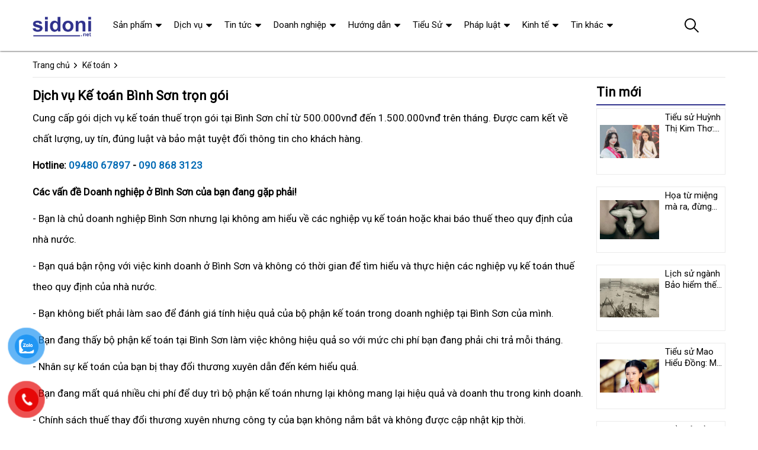

--- FILE ---
content_type: text/html; charset=UTF-8
request_url: https://sidoni.net/ke-toan-binh-son.html
body_size: 46290
content:
<!DOCTYPE html>
<html lang="vi"><head>
	<meta name="robots" content="index,follow" /> 
    <meta charset="utf-8">
	<title>Dịch vụ Kế toán Bình Sơn trọn gói</title>
	<meta http-equiv="X-UA-Compatible" content="IE=edge"/>
		<link rel="canonical" href="https://sidoni.net/ke-toan-binh-son.html"/>
	<meta name="viewport" content="width=device-width, initial-scale=1.0">
	<meta http-equiv="x-dns-prefetch-control" content="on">
	<link rel="dns-prefetch" href="https://www.google-analytics.com" />
	<link rel="dns-prefetch" href="https://www.googletagmanager.com"/>
	<link rel='dns-prefetch' href='https://ajax.googleapis.com'>
	<link rel="dns-prefetch" href="https://cdnjs.cloudflare.com"/>
	<link rel="dns-prefetch" href="https://images.dmca.com"/>
	<link rel="dns-prefetch" href="https://fonts.googleapis.com"/>
	
	<link rel="preconnect" href="https://www.google-analytics.com" />
	<link rel="preconnect" href="https://www.googletagmanager.com"/>
	<link rel='preconnect' href='https://ajax.googleapis.com'>
	<link rel="preconnect" href="https://cdnjs.cloudflare.com"/>
	<link rel="preconnect" href="https://images.dmca.com"/>
	<link rel="preconnect" href="https://fonts.googleapis.com"/>

		
		
	<meta name="apple-mobile-web-app-capable" content="yes"/>
	<meta name="apple-mobile-web-app-title" content="Siêu Doanh Nghiệp"/>
	<meta http-equiv="REFRESH" content="900" />
	<meta content="Siêu Doanh Nghiệp" property="og:site_name"/>
	<meta property="og:locale" content="vi_VN" />
	<meta property="og:type" content="website"/>
    <meta property="og:url" content="https://sidoni.net/ke-toan-binh-son.html"/>   
	<meta property="og:title" content="Dịch vụ Kế toán Bình Sơn trọn gói" /> 
		<meta property="og:image" content="https://sidoni.net/upload/image/ke-toan-binh-son.jpg" />		<meta content="vi-VN" itemprop="inLanguage"/>
	<meta name="revisit-after" content="days">
	<meta name="twitter:card" content="summary">
	<meta name="twitter:url" content="https://sidoni.net/ke-toan-binh-son.html">
	<meta name="twitter:title" content="Dịch vụ Kế toán Bình Sơn trọn gói">
		<meta name="twitter:image" content="https://sidoni.net/upload/image/ke-toan-binh-son.jpg"/>	<meta name="twitter:site" content="Dịch vụ Kế toán Bình Sơn trọn gói">
	<meta name="twitter:creator" content="Dịch vụ Kế toán Bình Sơn trọn gói">
	<meta name="theme-color" content="#31338d">

	<link rel="shortcut icon" href="https://sidoni.net/upload/hinhanh/logo993n.ico" type="image/x-icon">    
	<link rel="nokia-touch-icon" href="https://sidoni.net/images/57x57.png">
	<link rel="apple-touch-icon-precomposed" sizes="57x57" href="https://sidoni.net/images/57x57.png"/>
	<link rel="apple-touch-icon-precomposed" sizes="72x72" href="https://sidoni.net/images/72x72.png"/>
	<link rel="apple-touch-icon-precomposed" sizes="114x114" href="https://sidoni.net/images/114x114.png"/>
	<link rel="apple-touch-icon-precomposed" sizes="144x144" href="https://sidoni.net/images/144x144.png"/>
	<link rel="apple-touch-icon" sizes="180x180" href="https://sidoni.net/images/180x180.png">

	<link rel="dns-prefetch" href="https://my-test-11.slatic.net" />
	<link rel="stylesheet" type="text/css" href="https://sidoni.net/x1css/base.css?id=8">
	<link rel="stylesheet" type="text/css" href="https://sidoni.net/x1css/style.css?id=2">
	<link rel="stylesheet" type="text/css" href="https://sidoni.net/x1css/module.css">
	<link rel="stylesheet" type="text/css" href="https://sidoni.net/x1css/article-style.css">
	<link rel="preload" href="https://fonts.googleapis.com/css?family=Roboto" as="style" onload="this.onload=null;this.rel='stylesheet'">
	<script src="https://sidoni.net/x1js/jsmain.js" type="text/javascript"></script>
	<style>
		.aajZCb{background:#fdfcd2; padding-left:10px; line-height:30px;margin-top:-9px;}.hotline a b{color:red;}
		.rte #dl_p {display: grid;grid-template-columns: max-content auto;padding: 0 8px;}#dl_p dt, #dl_p dd {border-bottom:1px solid #e7e7e7;padding:5px 8px;}
		.product-box .tag-flash span.hot-flash {display: none;}
	</style>
	<style>#button-contact-vr{position:fixed;bottom:0;z-index:99999}#button-contact-vr .button-contact{position:relative}#button-contact-vr .button-contact .phone-vr{position:relative;visibility:visible;background-color:transparent;width:90px;height:90px;cursor:pointer;z-index:11;-webkit-backface-visibility:hidden;-webkit-transform:translateZ(0);transition:visibility .5s;left:0;bottom:0;display:block}.phone-vr-circle-fill{width:65px;height:65px;top:12px;left:12px;position:absolute;box-shadow:0 0 0 0 #c31d1d;background-color:rgba(230,8,8,.7);border-radius:50%;border:2px solid transparent;-webkit-animation:phone-vr-circle-fill 2.3s infinite ease-in-out;animation:phone-vr-circle-fill 2.3s infinite ease-in-out;transition:all .5s;-webkit-transform-origin:50% 50%;-ms-transform-origin:50% 50%;transform-origin:50% 50%;-webkit-animuiion:zoom 1.3s infinite;animation:zoom 1.3s infinite}.phone-vr-img-circle{background-color:#e60808;width:40px;height:40px;line-height:40px;top:25px;left:25px;position:absolute;border-radius:50%;display:flex;justify-content:center;-webkit-animation:phonering-alo-circle-img-anim 1s infinite ease-in-out;animation:phone-vr-circle-fill 1s infinite ease-in-out}.phone-vr-img-circle a{display:block;line-height:37px}.phone-vr-img-circle img{max-height:25px;max-width:27px;position:absolute;top:50%;left:50%;transform:translate(-50%,-50%);-moz-transform:translate(-50%,-50%);-webkit-transform:translate(-50%,-50%);-o-transform:translate(-50%,-50%)}@-webkit-keyframes phone-vr-circle-fill{0%{-webkit-transform:rotate(0) scale(1) skew(1deg)}10%{-webkit-transform:rotate(-25deg) scale(1) skew(1deg)}20%{-webkit-transform:rotate(25deg) scale(1) skew(1deg)}30%{-webkit-transform:rotate(-25deg) scale(1) skew(1deg)}40%{-webkit-transform:rotate(25deg) scale(1) skew(1deg)}50%{-webkit-transform:rotate(0) scale(1) skew(1deg)}100%{-webkit-transform:rotate(0) scale(1) skew(1deg)}}@-webkit-keyframes zoom{0%{transform:scale(.9)}70%{transform:scale(1);box-shadow:0 0 0 15px transparent}100%{transform:scale(.9);box-shadow:0 0 0 0 transparent}}@keyframes zoom{0%{transform:scale(.9)}70%{transform:scale(1);box-shadow:0 0 0 15px transparent}100%{transform:scale(.9);box-shadow:0 0 0 0 transparent}}
	#zalo-vr .phone-vr-circle-fill{box-shadow:0 0 0 0 #2196f3;background-color:rgba(33,150,243,.7)}
	#zalo-vr .phone-vr-img-circle{background-color:#2196f3}
	#face-vr .phone-vr-circle-fill{box-shadow:0 0 0 0 #0866ff;background-color:rgba(33,150,243,.7)}
	#face-vr .phone-vr-img-circle{background-color:#0866ff}
	#gom-all-in-one #phone-vr{transition:.7s all;-moz-transition:.7s all;-webkit-transition:.7s all}#gom-all-in-one #zalo-vr{transition:1s all;-moz-transition:1s all;-webkit-transition:1s all}</style>	<style>
	.blog-inner .thumbnail-article{min-height:208px;}
	.section_blogs .blog-inner .thumbnail-article{background-position:0}
	#back-to-top:hover,.section_blogs .blog-inner .thumbnail-article .time,.section_blogs .title:before{background:#31338d;}.social a,a:hover,.nav-item:hover em, .aside-item.collection-category .nav-item:hover > a{color:#31338d;}.footer .subscribe_and_socials .social li:hover path{fill:#31338d;}
	.main-header .header-menu ul.level0 ul:not(.mega-level2){width:255px;}
	.noidung p em{text-align:center;}
	.noidung img{width:100%;}
	.noidung h2,.noidung h3,.noidung h4{font-size:19px;font-weight:bold;} .page-article .time_post img{vertical-align:unset}
	.content_ar{line-height:35px;} .aside-item .title_module_arrow{border-bottom:2px #31338d solid}
	@media (max-width: 991px){.menu_mobile .account,.s00_20 .pos_fix_tablehsut{background:#31338d;}.section_blogs .blog-inner .thumbnail-article{background-position:0px;} .blog-inner .thumbnail-article{min-height:234px;}}
	</style>		<script type="application/ld+json">{
		"@context": "https://schema.org/",
		"@type": "CreativeWorkSeries",
		"name": "Dịch vụ Kế toán Bình Sơn trọn gói",
		"aggregateRating": {
			"@type": "AggregateRating",
			"ratingValue": "4.9",
			"bestRating": "5",
			"ratingCount": "155"
		}
	}</script>
	


<script async src="https://www.googletagmanager.com/gtag/js?id=UA-177777909-1"></script>
<script>
  window.dataLayer = window.dataLayer || [];
  function gtag(){dataLayer.push(arguments);}
  gtag('js', new Date());

  gtag('config', 'UA-177777909-1');
</script>
<meta property="fb:app_id" content="314098474179399" />
</head><body><div class="backdrop__body-backdrop___1rvky"></div>
	<div class="page-body">
	<div class="hidden-md hidden-lg opacity_menu"></div>
	<div class="opacity_filter"></div>
	<div class="body_opactiy"></div>
	<div class="op_login"></div>
	<style>.product-info,h3.product-name{line-height:19px;}.old-price{display:none;}</style>
<section class="bread-crumb">
	<div class="container">
		<div class="row">
			<div class="col-xs-12 a-left">
				<ul class="breadcrumb">					
					<li class="home">
						<a title="Siêu Doanh Nghiệp" href="https://sidoni.net/"><span>Trang chủ</span></a><span class="mr_lr"></span>
					</li>
					<li>
						<a title="Kế toán" href="https://sidoni.net/ke-toan/"><span>Kế toán</span></a><span class="mr_lr"></span>
					</li>
				</ul>
			</div>
		</div>
	</div>
</section>
<section class="blog_page_section page-article margin-bottom-30">
	<div class="container article-wraper">
		<div class="row row_article">
			<section id="b" class="main_container col-lg-9 col-md-9 col-sm-12 col-xs-12 ">
				<article class="article-main">
<div class="row">
<div class="col-lg-12 col-md-12 col-sm-12 col-xs-12 content_ar">
<h1 class="title">Dịch vụ Kế toán Bình Sơn trọn gói</h1>
<div class="hidden-xs">
</div>
<article class="noidung">
<p><span>Cung cấp gói dịch vụ kế toán thuế trọn gói tại Bình Sơn chỉ từ 500.000vnđ đến 1.500.000vnđ trên tháng. Được cam kết về chất lượng, uy tín, đúng luật và bảo mật tuyệt đối thông tin cho khách hàng.</span></p>
<p><span><strong>Hotline: <a href="tel://0948067897">09480 67897</a> - <a href="tel://0908683123">090 868 3123</a></strong></span></p>
<p><span><strong>Các vấn đề Doanh nghiệp ở Bình Sơn của bạn đang gặp phải!</strong></span></p>
<p><span>- Bạn là chủ doanh nghiệp Bình Sơn nhưng lại không am hiểu về các nghiệp vụ kế toán hoặc khai báo thuế theo quy định của nhà nước.</span></p>
<p><span>- Bạn quá bận rộng với việc kinh doanh ở Bình Sơn và không có thời gian để tìm hiểu và thực hiện các nghiệp vụ kế toán thuế theo quy định của nhà nước.</span></p>
<p><span>- Bạn không biết phải làm sao để đánh giá tính hiệu quả của bộ phận kế toán trong doanh nghiệp tại Bình Sơn của mình.</span></p>
<p><span>- Bạn đang thấy bộ phận kế toán tại Bình Sơn làm việc không hiệu quả so với mức chi phí bạn đang phải chi trả mỗi tháng.</span></p>
<p><span>- Nhân sự kế toán của bạn bị thay đổi thương xuyên dẫn đến kém hiểu quả.</span></p>
<p><span>- Bạn đang mất quá nhiều chi phí để duy trì bộ phận kế toán nhưng lại không mang lại hiệu quả và doanh thu trong kinh doanh.</span></p>
<p><span>- Chính sách thuế thay đổi thương xuyên nhưng công ty của bạn không nắm bắt và không được cập nhật kịp thời.</span></p>
<p><span>- Công ty của bạn ở Bình Sơn sắp phải quyết toàn thuế nhưng các hồ sơ, chứng từ của bạn còn quá nhiều thiếu sót.</span></p>
<p><span>- Bạn muốn xây dựng một bộ phận kế toán chuyên nghiệp, hiệu quả, phản ánh chính xác, đầy đủ, kịp thời các hoạt động kinh doanh của doanh nghiệp.</span></p>
<p><span>- Bạn muốn xây dựng một hồ sơ thuế đúng theo quy đinh pháp luật, có tính thừa kế và có thuể chuyển giao khi doanh nghiệp của bạn đủ lớn.</span></p>
<p> </p>
<p><span><strong>Chúng tôi có thể hỗ trợ gì cho bạn?</strong></span></p>
<p><span>- Chúng tôi sẽ tư vấn và đánh giá lại tình hình thực tế sổ sách và bộ phận kế toán của bạn.</span></p>
<p><span>- Đưa ra giải pháp phù hợp với ngân sách, quy mô và nhu cầu của doanh nghiệp.</span></p>
<p><span>- Xây dựng quy trình chuẩn cho bộ phận kế toán nôi bộ và kế toán thuế.</span></p>
<p><span>- Xây dự các bộ chứng từ chuẩn theo đúng quy định của nhà nước yêu cầu.</span></p>
<p><span>- Hướng dẫn lưu trữ, sắp xếp, phân loại các chứng từ gốc một cách khoa học, dễ dàng tìm kiếm.</span></p>
<p><span>- Số hóa các hoạt động kế toán bằng phần mềm, tối ưu về mặt chị phí và có thể làm việc online.</span></p>
<p><span>- Hiển thị các báo cáo theo yêu cầu kinh doanh thực tế.</span></p>
<p><span>- Xây dựng và chuyển giao bộ phận kế toán cho doanh nghiệp.</span></p>
<p><span>- Hướng dẫn đào tạo nguồn nhân sự để duy trì hoạt động kế toán theo yêu cầu của doanh nghiệp.</span></p>
<p><span>- Lập các báo cáo tài chính theo yêu cầu cùa Doanh Nghiệp và theo quý, theo năm.</span></p>
<p><span><strong>Các dịch vụ của chúng tôi.</strong></span></p>
<p><span>- Dịch vụ làm báo cáo tài chính theo nhu cầu cho Doanh Nghiệp.</span></p>
<p><span>- Dịch vụ xây dựng, ra soát, đánh giá và dọn dẹp lại toàn bộ sổ sách kế toán cho Doanh Nghiệp.</span></p>
<p><span>- Dịch vụ kế toán thuế.</span></p>
<p><span>- Dịch vụ hoàn thuế.</span></p>
<p><span>- Dịch vụ quyết toán thuế.</span></p>
<p><span>- Dịch vụ chữ ký số.</span></p>
<p><span>- Dịch vụ hóa đơn điện tử.</span></p>
<p><span>- Dịch vụ thành lập và dóng cửa Doanh Nghiệp.</span></p>
<p><span>- Hướng dẫn, đào tạo và xây dựng phòng kế toán cho Doanh Nghiệp.</span></p>
<p><span><strong>Tại sao bạn nên chọn chúng tôi.</strong></span></p>
<p><span>- Chúng tôi là đơn vị nhiều năm kinh nghiệm trong lĩnh vực tài chính kế toán.</span></p>
<p><span>- Đang hợp tác các dự án lớn với các chuỗi lớn hàng đầu hiện nay.</span></p>
<p><span>- Chúng tôi nhận tư vấn Online và tận nơi hoàn toàn miễn phí.</span></p>
<p><span>- Chúng tôi cam kết và chịu trách nhiệm ràng buộc với các sản phẩm mà chúng tôi cung cấp cho doanh nghiệp.</span></p>
<p><span>- Chúng tôi đồng hành và cùng doanh nghiệp xử lý các vấn đề phát sinh trước, trong và sau khi hợp tác.</span></p>
<p><span>- Chúng tối chuyển giao các sản phẩm cho doanh nghiệp khi doanh nghiệp có yêu cầu và đủ quy mô.</span></p>
<p><span>- Chúng tôi đưa ra các giải pháp theo nhu cầu thực tế của doanh nghiệp, báo giá hợp lý và trọn gói không phát sinh.</span></p>
<p><span><strong>Liên hệ chung tôi theo:</strong></span></p>
<p><span><strong>Hotline: <a href="tel://0948067897">09480 67897</a> - <a href="tel://0908683123">090 868 3123</a></strong></span></p>
<p><span><strong>Email: <a href="/cdn-cgi/l/email-protection" class="__cf_email__" data-cfemail="c5b6aca1aaabacebaba0b185a2a8a4aca9eba6aaa8">[email&#160;protected]</a></strong></span></p><div class="clear"></div>
<div class="clear"></div>
</article>
<form method="post" action="" name="modacajoomForm1" id="modacajoomForm1">
<textarea maxlength="1000" required="required" aria-required="true" name="tieude" placeholder="Content..." id="txtEditor"></textarea>
<div class="clear"></div>
<input maxlength="15" class="large-4 margin-right-5" required="required" aria-required="true" name="phone" type="text" value="" size="30" aria-required="true" placeholder="Phone" oninput="this.value = this.value.replace(/[^0-9.]/g, '').replace(/(\..*)\./g, '$1');">
<input maxlength="50" class="large-4 margin-right-5" required="required" aria-required="true" id="author" name="hoten" type="text" value="" size="30" aria-required="true" placeholder="Name">
<input name="submit" type="submit" id="submit" class="submit" value="Submit">
<input type="hidden" value="2" name="hdnSubmit" id="hdnSubmit"/>
<input type="hidden" name="phanloai" id="phanloai" value="0" />
<input type="hidden" name="idxacdinh" id="idxacdinh" value="0" />
<input type="hidden" value="/ke-toan-binh-son.html" name="congdungta" id="congdungta"/>
</form>
 
	<div class="infocomment">
		<div class="woocommerce-product-rating">
				<div>
		<div class="comment_ask">
		<i class="iconcom-user">n</i><strong><span>Ngọc Ngân</span></strong>
		<div class="infocom_ask">Giá rẻ, sản phẩm chất lượng, mình rất thích! </div>
		<div class="relate_infocom" data-cl="0"><span class="reply">Reply </span><b class="dot">●</b> <span class="numlike"> <i class="iconcom-like"></i> <span class="like"> Like</span> </span></div>
		</div>
		<div class="comment_reply"><i class="arrow_box"></i><div class="comment_ask"><div class="avt-qtv"><i class="iconcom-avactv"></i></div><strong>Cẩm Tú</strong><b class="qtv">Admin</b>
		<div class="infocom_ask">
		<div class="conticon">
		<div class="cmtcontent"><p>Dạ, cảm ơn Chị đã phải hồi, hệ thống luôn lựa chọn những sản phẩm tốt nhất để giúp khách hàng mua được hàng tốt.</p></div>
		</div></div><div class="clr">
		</div></div>
		</div>
		</div>
				<div>
		<div class="comment_ask">
		<i class="iconcom-user">t</i><strong><span>Thanh Hải</span></strong>
		<div class="infocom_ask">Có ship hàng toàn quốc không nhỉ? </div>
		<div class="relate_infocom" data-cl="0"><span class="reply">Reply </span><b class="dot">●</b> <span class="numlike"> <i class="iconcom-like"></i> <span class="like"> Like</span> </span></div>
		</div>
		<div class="comment_reply"><i class="arrow_box"></i><div class="comment_ask"><div class="avt-qtv"><i class="iconcom-avactv"></i></div><strong>Cẩm Tú</strong><b class="qtv">Admin</b>
		<div class="infocom_ask">
		<div class="conticon">
		<div class="cmtcontent"><p>Có nhé, Anh yên tâm đặt hàng online ạ, nhận được hàng mới thanh toán tiền. Ngoài ra được đổi/trả hàng miễn phí trong 7 - 15 ngày</p></div>
		</div></div><div class="clr">
		</div></div>
		</div>
		</div>
				<div>
		<div class="comment_ask">
		<i class="iconcom-user">t</i><strong><span>Trâm Anh</span></strong>
		<div class="infocom_ask">Chất lượng tốt, sẽ giới thiệu cho bạn bè. </div>
		<div class="relate_infocom" data-cl="0"><span class="reply">Reply </span><b class="dot">●</b> <span class="numlike"> <i class="iconcom-like"></i> <span class="like"> Like</span> </span></div>
		</div>
		<div class="comment_reply"><i class="arrow_box"></i><div class="comment_ask"><div class="avt-qtv"><i class="iconcom-avactv"></i></div><strong>Cẩm Tú</strong><b class="qtv">Admin</b>
		<div class="infocom_ask">
		<div class="conticon">
		<div class="cmtcontent"><p>Thanks Chị, website bên em luôn cập nhật những sản phẩm bán chạy nhất đề xuất cho người mua nên rất uy tín.</p></div>
		</div></div><div class="clr">
		</div></div>
		</div>
		</div>
				<div>
		<div class="comment_ask">
		<i class="iconcom-user">m</i><strong><span>Mỹ Duyên</span></strong>
		<div class="infocom_ask">Tuyệt vời, mới đặt hàng hôm qua mà hôm nay đã nhận được hàng. </div>
		<div class="relate_infocom" data-cl="0"><span class="reply">Reply </span><b class="dot">●</b> <span class="numlike"> <i class="iconcom-like"></i> <span class="like"> Like</span> </span></div>
		</div>
		<div class="comment_reply"><i class="arrow_box"></i><div class="comment_ask"><div class="avt-qtv"><i class="iconcom-avactv"></i></div><strong>Cẩm Tú</strong><b class="qtv">Admin</b>
		<div class="infocom_ask">
		<div class="conticon">
		<div class="cmtcontent"><p>Dạ, tùy vào từng khu vực xa hay gần, nhưng thường không quá 2 ngày là nhận được hàng</p></div>
		</div></div><div class="clr">
		</div></div>
		</div>
		</div>
				<div>
		<div class="comment_ask">
		<i class="iconcom-user">p</i><strong><span>Phương Linh</span></strong>
		<div class="infocom_ask">Sản phẩm đẹp, con mình rất thích! </div>
		<div class="relate_infocom" data-cl="0"><span class="reply">Reply </span><b class="dot">●</b> <span class="numlike"> <i class="iconcom-like"></i> <span class="like"> Like</span> </span></div>
		</div>
		<div class="comment_reply"><i class="arrow_box"></i><div class="comment_ask"><div class="avt-qtv"><i class="iconcom-avactv"></i></div><strong>Cẩm Tú</strong><b class="qtv">Admin</b>
		<div class="infocom_ask">
		<div class="conticon">
		<div class="cmtcontent"><p>Cảm ơn bạn, đừng quên thường xuyên ghé thăm website để xem những sản phẩm mới nhất nhé.</p></div>
		</div></div><div class="clr">
		</div></div>
		</div>
		</div>
				</div>
	</div>
</div>
						
					</div>				
				</article>
			</section>
			<aside id="a" class="sidebar col-lg-3 col-md-3 col-sm-12 col-xs-12 hidden-xs">
<div class="aside-item product-hot">
	<h2 class="title_module_arrow margin-top-0">Tin mới</h2>
	<div class="list">
<div class="product-box-mini">
	<div class="product-thumbnail">
		<a class="image_thumb" href="https://sidoni.net/tieu-su-huynh-thi-kim-tho-hoa-hau-dong-bang-song-cuu-long-s19016.html" title="Tiểu sử Huỳnh Thị Kim Thơ: Hoa hậu đồng bằng sông Cửu Long">
			<img src="https://sidoni.net/upload/baiquet/thumb/tieu-su-huynh-thi-kim-tho-hoa-hau-dong-bang-song-cuu-long.jpg" data-lazyload="https://sidoni.net/upload/baiquet/thumb/tieu-su-huynh-thi-kim-tho-hoa-hau-dong-bang-song-cuu-long.jpg" alt="Tiểu sử Huỳnh Thị Kim Thơ: Hoa hậu đồng bằng sông Cửu Long">
		</a>
	</div>
	<div class="product-info product-bottom">
		<h3 class="product-name"><a href="https://sidoni.net/tieu-su-huynh-thi-kim-tho-hoa-hau-dong-bang-song-cuu-long-s19016.html" title="Tiểu sử Huỳnh Thị Kim Thơ: Hoa hậu đồng bằng sông Cửu Long">Tiểu sử Huỳnh Thị Kim Thơ: Hoa hậu đồng bằng sông Cửu Long</a></h3>
	</div>
</div>
<div class="product-box-mini">
	<div class="product-thumbnail">
		<a class="image_thumb" href="https://sidoni.net/hoa-tu-mieng-ma-ra-dung-de-ca-doi-ganh-nghiep-chi-vi-doi-loi-noi-ra-phut-choc-s11056.html" title="Họa từ miệng mà ra, đừng để cả đời gánh nghiệp chỉ vì đôi lời nói ra phút chốc">
			<img src="https://sidoni.net/upload/baiquet/thumb/11056.jpg" data-lazyload="https://sidoni.net/upload/baiquet/thumb/11056.jpg" alt="Họa từ miệng mà ra, đừng để cả đời gánh nghiệp chỉ vì đôi lời nói ra phút chốc">
		</a>
	</div>
	<div class="product-info product-bottom">
		<h3 class="product-name"><a href="https://sidoni.net/hoa-tu-mieng-ma-ra-dung-de-ca-doi-ganh-nghiep-chi-vi-doi-loi-noi-ra-phut-choc-s11056.html" title="Họa từ miệng mà ra, đừng để cả đời gánh nghiệp chỉ vì đôi lời nói ra phút chốc">Họa từ miệng mà ra, đừng để cả đời gánh nghiệp chỉ vì đôi lời nói ra phút chốc</a></h3>
	</div>
</div>
<div class="product-box-mini">
	<div class="product-thumbnail">
		<a class="image_thumb" href="https://sidoni.net/lich-su-nganh-bao-hiem-the-gioi-va-viet-nam-s16385.html" title="Lịch sử ngành Bảo hiểm thế giới và Việt Nam">
			<img src="https://sidoni.net/upload/baiquet/thumb/lich-su-nganh-bao-hiem-the-gioi-va-viet-nam.jpg" data-lazyload="https://sidoni.net/upload/baiquet/thumb/lich-su-nganh-bao-hiem-the-gioi-va-viet-nam.jpg" alt="Lịch sử ngành Bảo hiểm thế giới và Việt Nam">
		</a>
	</div>
	<div class="product-info product-bottom">
		<h3 class="product-name"><a href="https://sidoni.net/lich-su-nganh-bao-hiem-the-gioi-va-viet-nam-s16385.html" title="Lịch sử ngành Bảo hiểm thế giới và Việt Nam">Lịch sử ngành Bảo hiểm thế giới và Việt Nam</a></h3>
	</div>
</div>
<div class="product-box-mini">
	<div class="product-thumbnail">
		<a class="image_thumb" href="https://sidoni.net/tieu-su-mao-hieu-dong-my-nhan-bat-hanh-trong-showbiz-hoa-ngu-s17877.html" title="Tiểu sử Mao Hiểu Đồng: Mỹ nhân bất hạnh trong showbiz Hoa Ngữ">
			<img src="https://sidoni.net/upload/baiquet/thumb/tieu-su-mao-hieu-dong-my-nhan-bat-hanh-trong-showbiz-hoa-ngu.jpg" data-lazyload="https://sidoni.net/upload/baiquet/thumb/tieu-su-mao-hieu-dong-my-nhan-bat-hanh-trong-showbiz-hoa-ngu.jpg" alt="Tiểu sử Mao Hiểu Đồng: Mỹ nhân bất hạnh trong showbiz Hoa Ngữ">
		</a>
	</div>
	<div class="product-info product-bottom">
		<h3 class="product-name"><a href="https://sidoni.net/tieu-su-mao-hieu-dong-my-nhan-bat-hanh-trong-showbiz-hoa-ngu-s17877.html" title="Tiểu sử Mao Hiểu Đồng: Mỹ nhân bất hạnh trong showbiz Hoa Ngữ">Tiểu sử Mao Hiểu Đồng: Mỹ nhân bất hạnh trong showbiz Hoa Ngữ</a></h3>
	</div>
</div>
<div class="product-box-mini">
	<div class="product-thumbnail">
		<a class="image_thumb" href="https://sidoni.net/tieu-su-tran-quang-phuong-si-quan-cap-cao-cua-quan-doi-nhan-dan-viet-nam-s16019.html" title="Tiểu sử Trần Quang Phương: Sĩ quan cấp cao của Quân đội nhân dân Việt Nam">
			<img src="https://sidoni.net/upload/baiquet/thumb/tieu-su-tran-quang-phuong-si-quan-cap-cao-cua-quan-doi-nhan-dan-viet-nam.jpg" data-lazyload="https://sidoni.net/upload/baiquet/thumb/tieu-su-tran-quang-phuong-si-quan-cap-cao-cua-quan-doi-nhan-dan-viet-nam.jpg" alt="Tiểu sử Trần Quang Phương: Sĩ quan cấp cao của Quân đội nhân dân Việt Nam">
		</a>
	</div>
	<div class="product-info product-bottom">
		<h3 class="product-name"><a href="https://sidoni.net/tieu-su-tran-quang-phuong-si-quan-cap-cao-cua-quan-doi-nhan-dan-viet-nam-s16019.html" title="Tiểu sử Trần Quang Phương: Sĩ quan cấp cao của Quân đội nhân dân Việt Nam">Tiểu sử Trần Quang Phương: Sĩ quan cấp cao của Quân đội nhân dân Việt Nam</a></h3>
	</div>
</div>
<div class="product-box-mini">
	<div class="product-thumbnail">
		<a class="image_thumb" href="https://sidoni.net/bat-mi-cach-giup-ban-bo-chung-nghien-phim-sex-hieu-qua-s14213.html" title="Bật mí cách giúp bạn bỏ chứng nghiện phim sex hiệu quả">
			<img src="https://sidoni.net/upload/baiquet/thumb/bat-mi-cach-giup-ban-bo-chung-nghien-phim-sex-hieu-qua3171.jpg" data-lazyload="https://sidoni.net/upload/baiquet/thumb/bat-mi-cach-giup-ban-bo-chung-nghien-phim-sex-hieu-qua3171.jpg" alt="Bật mí cách giúp bạn bỏ chứng nghiện phim sex hiệu quả">
		</a>
	</div>
	<div class="product-info product-bottom">
		<h3 class="product-name"><a href="https://sidoni.net/bat-mi-cach-giup-ban-bo-chung-nghien-phim-sex-hieu-qua-s14213.html" title="Bật mí cách giúp bạn bỏ chứng nghiện phim sex hiệu quả">Bật mí cách giúp bạn bỏ chứng nghiện phim sex hiệu quả</a></h3>
	</div>
</div>
	</div>
</div>



 
</aside>		</div>
	</div>
</section>	

<div class="tag hidden">
Tag:</div>
<script data-cfasync="false" src="/cdn-cgi/scripts/5c5dd728/cloudflare-static/email-decode.min.js"></script><script type="application/ld+json">
            {
            "@context": "http://schema.org",
            "@type": "BreadcrumbList",
            "itemListElement": [
                {
                    "@type": "ListItem",
                    "position": 1,
                    "item": {
                    "@id": "https://sidoni.net/",
                    "name": "Siêu Doanh Nghiệp"
                }},
                {
                    "@type": "ListItem",
                    "position": 2,
                    "item": {
                    "@id": "https://sidoni.net/ke-toan/",
                    "name": "Kế toán"
                }}
        
            ]}
</script>
<script>
let refer = 'lke-toan-binh-son';
function setCookie(cName, cValue, expDays) {
        let date = new Date();
        date.setTime(date.getTime() + (expDays * 24 * 60 * 60 * 1000));
        const expires = "expires=" + date.toUTCString();
        document.cookie = cName + "=" + cValue + "; " + expires + "; path=/";
}
setCookie('refer', refer, 30);
</script>
	<div class="s00_20">
<header class="main-header ">
	<div class="menu_cong_s00_20 container">
		<div class="menu-bar button-menu hidden-md hidden-lg">
			<a href="javascript:;">
				<svg height="30px" viewBox="0 -53 384 384" xmlns="http://www.w3.org/2000/svg"><path d="m368 154.667969h-352c-8.832031 0-16-7.167969-16-16s7.167969-16 16-16h352c8.832031 0 16 7.167969 16 16s-7.167969 16-16 16zm0 0"/><path d="m368 32h-352c-8.832031 0-16-7.167969-16-16s7.167969-16 16-16h352c8.832031 0 16 7.167969 16 16s-7.167969 16-16 16zm0 0"/><path d="m368 277.332031h-352c-8.832031 0-16-7.167969-16-16s7.167969-16 16-16h352c8.832031 0 16 7.167969 16 16s-7.167969 16-16 16zm0 0"/></svg>
			</a>
		</div>
					<a href="https://sidoni.net/" class="logo " title="Siêu Doanh Nghiệp">
				<img src="https://sidoni.net/upload/hinhanh/logo7051.png" alt="Siêu Doanh Nghiệp"/>
			</a>
						
		<div class="header-menu">
			<ul class="level0 hidden-sm hidden-xs">
												
								<li class="nav-item has-child has-mega">
				<span class="arrow_nav nav-link">Sản phẩm</span>
				<ul class="mega-level1">
									<li class="level1 parent item">
						<a href="https://www.sidoni.net/xe-dap-dien/?sort=3" title="Xe đạp điện">Xe đạp điện</a>
												<ul class="mega-level2">
													<li class="level2"> <a href="https://www.sidoni.net/xe-dap-dien-ev/?sort=3" title="Xe đạp điện EV">Xe đạp điện EV</a> </li>
													<li class="level2"> <a href="https://www.sidoni.net/xe-dap-dien-michi/?sort=3" title="Xe đạp điện Michi">Xe đạp điện Michi</a> </li>
													<li class="level2"> <a href="https://www.sidoni.net/xe-dap-dien-vnbike/?sort=3" title="Xe đạp điện Vnbike">Xe đạp điện Vnbike</a> </li>
													<li class="level2"> <a href="https://www.sidoni.net/xe-dap-dien-smart/?sort=3" title="Xe đạp điện Smart">Xe đạp điện Smart</a> </li>
													<li class="level2"> <a href="https://www.sidoni.net/xe-dap-dien-dkbike/?sort=3" title="Xe đạp điện Dkbike">Xe đạp điện Dkbike</a> </li>
													<li class="level2"> <a href="https://www.sidoni.net/xe-dap-dien-jvc/?sort=3" title="Xe đạp điện JVC">Xe đạp điện JVC</a> </li>
													<li class="level2"> <a href="https://www.sidoni.net/xe-dap-dien-yadea/?sort=3" title="Xe đạp điện Yadea">Xe đạp điện Yadea</a> </li>
													<li class="level2"> <a href="https://www.sidoni.net/xe-dap-dien-kaiser/?sort=3" title="Xe đạp điện Kaiser">Xe đạp điện Kaiser</a> </li>
													<li class="level2"> <a href="https://www.sidoni.net/xe-dap-dien-ava/?sort=3" title="Xe đạp điện AVA">Xe đạp điện AVA</a> </li>
													<li class="level2"> <a href="https://www.sidoni.net/xe-dap-dien-osakar/?sort=3" title="Xe đạp điện Osakar">Xe đạp điện Osakar</a> </li>
													<li class="level2"> <a href="https://www.sidoni.net/xe-dap-dien-sonsu/?sort=3" title="Xe đạp điện Sonsu">Xe đạp điện Sonsu</a> </li>
													<li class="level2"> <a href="https://www.sidoni.net/xe-dap-dien-gia-re/?sort=3" title="Xe đạp điện giá rẻ">Xe đạp điện giá rẻ</a> </li>
													<li class="level2"> <a href="https://www.sidoni.net/xe-dap-dien-pega/?sort=3" title="Xe đạp điện Pega">Xe đạp điện Pega</a> </li>
													<li class="level2"> <a href="https://www.sidoni.net/xe-dap-dien-akawa/?sort=3" title="Xe đạp điện Akawa">Xe đạp điện Akawa</a> </li>
													<li class="level2"> <a href="https://www.sidoni.net/xe-dap-dien-espero/?sort=3" title="Xe đạp điện Espero">Xe đạp điện Espero</a> </li>
													<li class="level2"> <a href="https://www.sidoni.net/xe-dap-dien-keren/?sort=3" title="Xe đạp điện Keren">Xe đạp điện Keren</a> </li>
													<li class="level2"> <a href="https://www.sidoni.net/xe-dap-dien-lixi/?sort=3" title="Xe đạp điện Lixi">Xe đạp điện Lixi</a> </li>
													<li class="level2"> <a href="https://www.sidoni.net/xe-dap-dien-nhap-khau/?sort=3" title="Xe đạp điện nhập khẩu">Xe đạp điện nhập khẩu</a> </li>
													<li class="level2"> <a href="https://www.sidoni.net/xe-dap-dien-anbico/?sort=3" title="Xe đạp điện Anbico">Xe đạp điện Anbico</a> </li>
													<li class="level2"> <a href="https://www.sidoni.net/xe-dap-dien-aima/?sort=3" title="Xe đạp điện Aima">Xe đạp điện Aima</a> </li>
													<li class="level2"> <a href="https://www.sidoni.net/xe-dap-dien-kazuki/?sort=3" title="Xe đạp điện Kazuki">Xe đạp điện Kazuki</a> </li>
													<li class="level2"> <a href="https://www.sidoni.net/xe-dap-dien-tailg/?sort=3" title="Xe đạp điện TAILG">Xe đạp điện TAILG</a> </li>
													<li class="level2"> <a href="https://www.sidoni.net/xe-dap-dien-yaka/?sort=3" title="Xe đạp điện Yaka">Xe đạp điện Yaka</a> </li>
													<li class="level2"> <a href="https://www.sidoni.net/xe-dap-dien-draca/?sort=3" title="Xe đạp điện Draca">Xe đạp điện Draca</a> </li>
													<li class="level2"> <a href="https://www.sidoni.net/xe-dap-dien-dibao/?sort=3" title="Xe đạp điện Dibao">Xe đạp điện Dibao</a> </li>
													<li class="level2"> <a href="https://www.sidoni.net/xe-dap-tro-luc-dien/?sort=3" title="Xe đạp trợ lực điện">Xe đạp trợ lực điện</a> </li>
													<li class="level2"> <a href="https://www.sidoni.net/xe-dap-dien-hitasa/?sort=3" title="Xe đạp điện Hitasa">Xe đạp điện Hitasa</a> </li>
													<li class="level2"> <a href="https://www.sidoni.net/xe-dap-dien-cho-hang/?sort=3" title="Xe đạp điện chở hàng">Xe đạp điện chở hàng</a> </li>
													<li class="level2"> <a href="https://www.sidoni.net/xe-dap-dien-gap/?sort=3" title="Xe đạp điện Gấp">Xe đạp điện Gấp</a> </li>
													<li class="level2"> <a href="https://www.sidoni.net/xe-dap-dien-honda/?sort=3" title="Xe đạp điện honda">Xe đạp điện honda</a> </li>
													<li class="level2"> <a href="https://www.sidoni.net/xe-dap-dien-tro-luc-phoenix/?sort=3" title="Xe đạp điện trợ lực Phoenix">Xe đạp điện trợ lực Phoenix</a> </li>
													<li class="level2"> <a href="https://www.sidoni.net/xe-dap-dien-tro-luc-shengmilo/?sort=3" title="Xe đạp điện trợ lực Shengmilo">Xe đạp điện trợ lực Shengmilo</a> </li>
													<li class="level2"> <a href="https://www.sidoni.net/xe-dap-dien-takashi/?sort=3" title="Xe đạp điện Takashi">Xe đạp điện Takashi</a> </li>
													<li class="level2"> <a href="https://www.sidoni.net/xe-dap-dien-vinfast/?sort=3" title="Xe đạp điện Vinfast">Xe đạp điện Vinfast</a> </li>
													<li class="level2"> <a href="https://www.sidoni.net/xe-dap-dien-move/?sort=3" title="Xe đạp điện Move">Xe đạp điện Move</a> </li>
													<li class="level2"> <a href="https://www.sidoni.net/xe-dap-tro-luc-dien-wiibike/?sort=3" title="Xe đạp trợ lực điện WiiBike">Xe đạp trợ lực điện WiiBike</a> </li>
												</ul>
											</li>
									<li class="level1 parent item">
						<a href="https://www.sidoni.net/xe-may-dien/?sort=3" title="Xe máy điện">Xe máy điện</a>
												<ul class="mega-level2">
													<li class="level2"> <a href="https://www.sidoni.net/xe-may-dien-michi/?sort=3" title="Xe máy điện Michi">Xe máy điện Michi</a> </li>
													<li class="level2"> <a href="https://www.sidoni.net/xe-may-dien-osakar/?sort=3" title="Xe máy điện Osakar">Xe máy điện Osakar</a> </li>
													<li class="level2"> <a href="https://www.sidoni.net/xe-may-dien-yadea/?sort=3" title="Xe máy điện Yadea">Xe máy điện Yadea</a> </li>
													<li class="level2"> <a href="https://www.sidoni.net/xe-may-dien-dkbike/?sort=3" title="Xe máy điện Dkbike">Xe máy điện Dkbike</a> </li>
													<li class="level2"> <a href="https://www.sidoni.net/xe-may-dien-jvc/?sort=3" title="Xe máy điện JVC">Xe máy điện JVC</a> </li>
													<li class="level2"> <a href="https://www.sidoni.net/xe-may-dien-vinfast/?sort=3" title="Xe máy điện Vinfast">Xe máy điện Vinfast</a> </li>
													<li class="level2"> <a href="https://www.sidoni.net/xe-may-dien-kaiser/?sort=3" title="Xe máy điện Kaiser">Xe máy điện Kaiser</a> </li>
													<li class="level2"> <a href="https://www.sidoni.net/xe-may-dien-espero/?sort=3" title="Xe máy điện Espero">Xe máy điện Espero</a> </li>
													<li class="level2"> <a href="https://www.sidoni.net/xe-may-dien-aimia/?sort=3" title="Xe máy điện Aimia">Xe máy điện Aimia</a> </li>
													<li class="level2"> <a href="https://www.sidoni.net/xe-may-dien-ava/?sort=3" title="Xe máy điện AVA">Xe máy điện AVA</a> </li>
													<li class="level2"> <a href="https://www.sidoni.net/xe-may-dien-thceo/?sort=3" title="Xe máy điện THCEO">Xe máy điện THCEO</a> </li>
													<li class="level2"> <a href="https://www.sidoni.net/xe-may-dien-pega/?sort=3" title="Xe máy điện Pega">Xe máy điện Pega</a> </li>
													<li class="level2"> <a href="https://www.sidoni.net/xe-may-dien-selex/?sort=3" title="Xe máy điện Selex">Xe máy điện Selex</a> </li>
													<li class="level2"> <a href="https://www.sidoni.net/xe-may-dien-datbike/?sort=3" title="Xe máy điện Datbike">Xe máy điện Datbike</a> </li>
													<li class="level2"> <a href="https://www.sidoni.net/xe-may-dien-victoria/?sort=3" title="Xe máy điện Victoria">Xe máy điện Victoria</a> </li>
													<li class="level2"> <a href="https://www.sidoni.net/xe-may-dien-anbico/?sort=3" title="Xe máy điện Anbico">Xe máy điện Anbico</a> </li>
													<li class="level2"> <a href="https://www.sidoni.net/xe-may-dien-aima/?sort=3" title="Xe máy điện Aima">Xe máy điện Aima</a> </li>
													<li class="level2"> <a href="https://www.sidoni.net/xe-may-dien-th-ceo/?sort=3" title="Xe máy điện TH CEO">Xe máy điện TH CEO</a> </li>
													<li class="level2"> <a href="https://www.sidoni.net/xe-may-dien-kazuki/?sort=3" title="Xe máy điện Kazuki">Xe máy điện Kazuki</a> </li>
													<li class="level2"> <a href="https://www.sidoni.net/xe-may-dien-honda/?sort=3" title="Xe máy điện Honda">Xe máy điện Honda</a> </li>
													<li class="level2"> <a href="https://www.sidoni.net/xe-may-dien-tailg/?sort=3" title="Xe máy điện TAILG">Xe máy điện TAILG</a> </li>
													<li class="level2"> <a href="https://www.sidoni.net/xe-may-dien-yaka/?sort=3" title="Xe máy điện Yaka">Xe máy điện Yaka</a> </li>
													<li class="level2"> <a href="https://www.sidoni.net/xe-may-dien-dibao/?sort=3" title="Xe máy điện Dibao">Xe máy điện Dibao</a> </li>
													<li class="level2"> <a href="https://www.sidoni.net/xe-may-dien-before-all/?sort=3" title="Xe máy điện Before All">Xe máy điện Before All</a> </li>
													<li class="level2"> <a href="https://www.sidoni.net/xe-may-dien-cho-hang/?sort=3" title="Xe máy điện chở hàng">Xe máy điện chở hàng</a> </li>
													<li class="level2"> <a href="https://www.sidoni.net/cao-cao-dien/?sort=3" title="Cào cào điện">Cào cào điện</a> </li>
													<li class="level2"> <a href="https://www.sidoni.net/xe-may-dien-takashi/?sort=3" title="Xe máy điện Takashi">Xe máy điện Takashi</a> </li>
													<li class="level2"> <a href="https://www.sidoni.net/xe-may-dien-move/?sort=3" title="Xe máy điện Move">Xe máy điện Move</a> </li>
												</ul>
											</li>
									<li class="level1 parent item">
						<a href="https://www.sidoni.net/o-to-dien/?sort=3" title="Ô tô điện">Ô tô điện</a>
												<ul class="mega-level2">
													<li class="level2"> <a href="https://www.sidoni.net/o-to-dien-sanyo/?sort=3" title="Ô tô diện Sanyo">Ô tô diện Sanyo</a> </li>
													<li class="level2"> <a href="https://www.sidoni.net/o-to-dien-club-car/?sort=3" title="Ô tô điện Club Car">Ô tô điện Club Car</a> </li>
													<li class="level2"> <a href="https://www.sidoni.net/o-to-dien-yamaha/?sort=3" title="Ô tô điện Yamaha">Ô tô điện Yamaha</a> </li>
													<li class="level2"> <a href="https://www.sidoni.net/o-to-dien-hitachi/?sort=3" title="Ô tô điện Hitachi">Ô tô điện Hitachi</a> </li>
													<li class="level2"> <a href="https://www.sidoni.net/o-to-dien-lv-tong/?sort=3" title="Ô tô điện LV TONG">Ô tô điện LV TONG</a> </li>
													<li class="level2"> <a href="https://www.sidoni.net/o-to-dien-wuling/?sort=3" title="Ô tô điện Wuling">Ô tô điện Wuling</a> </li>
													<li class="level2"> <a href="https://www.sidoni.net/o-to-dien-thai-hung/?sort=3" title="Ô tô điện Thái Hưng">Ô tô điện Thái Hưng</a> </li>
													<li class="level2"> <a href="https://www.sidoni.net/o-to-dien-vinfast/?sort=3" title="Ô tô điện Vinfast">Ô tô điện Vinfast</a> </li>
													<li class="level2"> <a href="https://www.sidoni.net/o-to-dien-du-lich/?sort=3" title="Ô tô điện du lịch">Ô tô điện du lịch</a> </li>
													<li class="level2"> <a href="https://www.sidoni.net/o-to-dien-byd/?sort=3" title="Ô tô điện BYD">Ô tô điện BYD</a> </li>
													<li class="level2"> <a href="https://www.sidoni.net/xe-dien-4-banh/?sort=3" title="Xe điện 4 bánh">Xe điện 4 bánh</a> </li>
													<li class="level2"> <a href="https://www.sidoni.net/o-to-dien-lap-rap/?sort=3" title="Ô tô điện Lắp ráp">Ô tô điện lắp ráp</a> </li>
													<li class="level2"> <a href="https://www.sidoni.net/o-to-dien-hdk/?sort=3" title="Ô tô điện HDK">Ô tô điện HDK</a> </li>
													<li class="level2"> <a href="https://www.sidoni.net/o-to-dien-bestune/?sort=3" title="Ô tô điện Bestune">Ô tô điện Bestune</a> </li>
													<li class="level2"> <a href="https://www.sidoni.net/o-to-dien-tung-lam/?sort=3" title="Ô tô điện Tùng Lâm">Ô tô điện Tùng Lâm</a> </li>
												</ul>
											</li>
									<li class="level1 parent item">
						<a href="https://www.sidoni.net/xe-3-banh-dien/?sort=3" title="Xe 3 bánh điện">Xe 3 bánh điện</a>
												<ul class="mega-level2">
													<li class="level2"> <a href="https://www.sidoni.net/xe-3-banh-dien-smart/?sort=3" title="Xe 3 bánh điện Smart">Xe 3 bánh điện Smart</a> </li>
													<li class="level2"> <a href="https://www.sidoni.net/xe-3-banh-dien-fmt/?sort=3" title="Xe 3 bánh điện FMT">Xe 3 bánh điện FMT</a> </li>
													<li class="level2"> <a href="https://www.sidoni.net/xe-3-banh-cho-nguoi-khuyet-tat-va-lon-tuoi/?sort=3" title="Xe 3 bánh cho người khuyết tật và lớn tuổi">Xe 3 bánh cho người khuyết tật và lớn tuổi</a> </li>
													<li class="level2"> <a href="https://www.sidoni.net/xe-3-banh-dien-lixi/?sort=3" title="Xe 3 bánh điện Lixi">Xe 3 bánh điện Lixi</a> </li>
													<li class="level2"> <a href="https://www.sidoni.net/xe-3-banh-dien-victory/?sort=3" title="Xe 3 bánh điện Victory">Xe 3 bánh điện Victory</a> </li>
													<li class="level2"> <a href="https://www.sidoni.net/xe-3-banh-cho-hang/?sort=3" title="Xe 3 bánh chở hàng">Xe 3 bánh chở hàng</a> </li>
													<li class="level2"> <a href="https://www.sidoni.net/xe-rua-dien/?sort=3" title="Xe rùa điện">Xe rùa điện</a> </li>
													<li class="level2"> <a href="https://www.sidoni.net/xe-3-banh-dien-vnbike/?sort=3" title="Xe 3 bánh điện Vnbike">Xe 3 bánh điện Vnbike</a> </li>
													<li class="level2"> <a href="https://www.sidoni.net/xe-lan-dien/?sort=3" title="Xe lăn điện">Xe lăn điện</a> </li>
													<li class="level2"> <a href="https://www.sidoni.net/xe-3-banh-2-hang-ghe/?sort=3" title="Xe 3 bánh 2 hàng ghế">Xe 3 bánh 2 hàng ghế</a> </li>
													<li class="level2"> <a href="https://www.sidoni.net/xe-lac-tay/?sort=3" title="Xe lắc tay">Xe lắc tay</a> </li>
													<li class="level2"> <a href="https://www.sidoni.net/xe-xich-lo-dien/?sort=3" title="Xe xích lô điện">Xe xích lô điện</a> </li>
												</ul>
											</li>
									<li class="level1 parent item">
						<a href="https://www.sidoni.net/xe-dien-chuyen-dung/?sort=3" title="Xe điện chuyên dụng">Xe điện chuyên dụng</a>
												<ul class="mega-level2">
													<li class="level2"> <a href="https://www.sidoni.net/xe-dien-chuyen-dung-smart/?sort=3" title="Xe điện chuyên dụng Smart">Xe điện chuyên dụng Smart</a> </li>
													<li class="level2"> <a href="https://www.sidoni.net/xe-day-dien/?sort=3" title="Xe đẩy điện">Xe đẩy điện</a> </li>
													<li class="level2"> <a href="https://www.sidoni.net/xe-nang-dien-mini/?sort=3" title="Xe nâng điện mini">Xe nâng điện mini</a> </li>
													<li class="level2"> <a href="https://www.sidoni.net/xe-nang-nguoi-cat-keo/?sort=3" title="Xe nâng người cắt kéo">Xe nâng người cắt kéo</a> </li>
													<li class="level2"> <a href="https://www.sidoni.net/xe-nang-nguoi-boom-lift/?sort=3" title="Xe nâng người Boom Lift">Xe nâng người Boom Lift</a> </li>
													<li class="level2"> <a href="https://www.sidoni.net/xe-dien-keo-hang/?sort=3" title="Xe điện kéo hàng">Xe điện kéo hàng</a> </li>
												</ul>
											</li>
									<li class="level1 parent item">
						<a href="https://www.sidoni.net/phu-tung-o-to-dien/?sort=3" title="Phụ tùng ô tô điện">Phụ tùng ô tô điện</a>
												<ul class="mega-level2">
													<li class="level2"> <a href="https://www.sidoni.net/lop-vo-o-to-dien/?sort=3" title="Lốp, vỏ ô tô điện">Lốp, vỏ ô tô điện</a> </li>
													<li class="level2"> <a href="https://www.sidoni.net/sac-o-to-dien/?sort=3" title="Sạc ô tô điện">Sạc ô tô điện</a> </li>
													<li class="level2"> <a href="https://www.sidoni.net/thiet-bi-o-to-dien/?sort=3" title="Thiết bị ô tô điện">Thiết bị ô tô điện</a> </li>
													<li class="level2"> <a href="https://www.sidoni.net/ac-quy-o-to-dien/?sort=3" title="Ắc quy ô tô điện">Ắc quy ô tô điện</a> </li>
													<li class="level2"> <a href="https://www.sidoni.net/den-xi-nhan-o-to-dien/?sort=3" title="Đèn xi nhan ô tô điện">Đèn xi nhan ô tô điện</a> </li>
													<li class="level2"> <a href="https://www.sidoni.net/den-pha-o-to-dien/?sort=3" title="Đèn pha ô tô điện">Đèn pha ô tô điện</a> </li>
													<li class="level2"> <a href="https://www.sidoni.net/cum-cong-tac-o-to-dien/?sort=3" title="Cụm công tắc ô tô điện">Cụm công tắc ô tô điện</a> </li>
													<li class="level2"> <a href="https://www.sidoni.net/guong-kinh-o-to-dien/?sort=3" title="Gương, kính ô tô điện">Gương, kính ô tô điện</a> </li>
													<li class="level2"> <a href="https://www.sidoni.net/bo-dieu-khien-o-to-dien/?sort=3" title="Bộ điều khiển ô tô điện">Bộ điều khiển ô tô điện</a> </li>
													<li class="level2"> <a href="https://www.sidoni.net/khung-o-to-dien/?sort=3" title="Khung ô tô điện">Khung ô tô điện</a> </li>
													<li class="level2"> <a href="https://www.sidoni.net/dong-co-o-to-dien/?sort=3" title="Động cơ ô tô điện">Động cơ ô tô điện</a> </li>
													<li class="level2"> <a href="https://www.sidoni.net/chan-ga-o-to-dien/?sort=3" title="Chân ga ô tô điện">Chân ga ô tô điện</a> </li>
													<li class="level2"> <a href="https://www.sidoni.net/coi-o-to-dien/?sort=3" title="Còi ô tô điện">Còi ô tô điện</a> </li>
													<li class="level2"> <a href="https://www.sidoni.net/phuoc-nhun-o-to-dien/?sort=3" title="Phuộc nhún ô tô điện">Phuộc nhún ô tô điện</a> </li>
													<li class="level2"> <a href="https://www.sidoni.net/cau-o-to-dien/?sort=3" title="Cầu ô tô điện">Cầu ô tô điện</a> </li>
													<li class="level2"> <a href="https://www.sidoni.net/vanh-mam-lazang-xe-dien/?sort=3" title="Vành, mâm, lazang xe điện">Vành, mâm, lazang xe điện</a> </li>
													<li class="level2"> <a href="https://www.sidoni.net/ro-le-o-to-dien/?sort=3" title="Rơ le ô tô điện">Rơ le ô tô điện</a> </li>
													<li class="level2"> <a href="https://www.sidoni.net/cam-bien-o-to-dien/?sort=3" title="Cảm biến ô tô điện">Cảm biến ô tô điện</a> </li>
													<li class="level2"> <a href="https://www.sidoni.net/day-dien-day-tong-day-tin-hieu-o-to-dien/?sort=3" title="Dây điện, dây tổng, dây tin hiệu ô tô điện">Dây điện, dây tổng, dây tin hiệu ô tô điện</a> </li>
													<li class="level2"> <a href="https://www.sidoni.net/vo-lang-o-to-dien/?sort=3" title="Vô lăng ô tô điện">Vô lăng ô tô điện</a> </li>
													<li class="level2"> <a href="https://www.sidoni.net/oc-vit-su-dung-cho-o-to-dien/?sort=3" title="Ốc vít sử dụng cho ô tô điện">Ốc vít sử dụng cho ô tô điện</a> </li>
													<li class="level2"> <a href="https://www.sidoni.net/gat-mua-o-to-dien/?sort=3" title="Gạt mưa ô tô điện">Gạt mưa ô tô điện</a> </li>
													<li class="level2"> <a href="https://www.sidoni.net/do-nhua-o-to-dien/?sort=3" title="Đồ nhựa ô tô điện">Đồ nhựa ô tô điện</a> </li>
													<li class="level2"> <a href="https://www.sidoni.net/phanh-thang-o-to-dien/?sort=3" title="Phanh, thắng ô tô điện">Phanh, thắng ô tô điện</a> </li>
													<li class="level2"> <a href="https://www.sidoni.net/thuoc-lai-o-to-dien/?sort=3" title="Thước lái ô tô điện">Thước lái ô tô điện</a> </li>
													<li class="level2"> <a href="https://www.sidoni.net/cong-tac-o-to-dien/?sort=3" title="Công tắc ô tô điện">Công tắc ô tô điện</a> </li>
													<li class="level2"> <a href="https://www.sidoni.net/choi-than-o-to-dien/?sort=3" title="Chổi than ô tô điện">Chổi than ô tô điện</a> </li>
													<li class="level2"> <a href="https://www.sidoni.net/nhip-o-to-dien/?sort=3" title="Nhíp ô tô điện">Nhíp ô tô điện</a> </li>
													<li class="level2"> <a href="https://www.sidoni.net/dong-ho-ma-hinh-hien-thi-o-to-dien/?sort=3" title="Đồng hồ, mà hình hiển thị ô tô điện">Đồng hồ, mà hình hiển thị ô tô điện</a> </li>
													<li class="level2"> <a href="https://www.sidoni.net/kinh-chan-gio-oto-dien/?sort=3" title="Kinh chắn gió ôtô điện">Kinh chắn gió ôtô điện</a> </li>
													<li class="level2"> <a href="https://www.sidoni.net/pinlithium-o-to-dien/?sort=3" title="Pinlithium ô tô điện">Pinlithium ô tô điện</a> </li>
													<li class="level2"> <a href="https://www.sidoni.net/ghe-ngoi-o-to-dien/?sort=3" title="Ghế ngồi ô tô điện">Ghế ngồi ô tô điện</a> </li>
													<li class="level2"> <a href="https://www.sidoni.net/bo-doi-nguon-o-to-dien/?sort=3" title="Bộ đổi nguồn ô tô điện">Bộ đổi nguồn ô tô điện</a> </li>
													<li class="level2"> <a href="https://www.sidoni.net/mai-che-o-to-dien/?sort=3" title="Mái che ô tô điện">Mái che ô tô điện</a> </li>
													<li class="level2"> <a href="https://www.sidoni.net/bat-phu-rem-che-o-to-dien/?sort=3" title="Bạt phủ, rèm che ô tô điện">Bạt phủ, rèm che ô tô điện</a> </li>
													<li class="level2"> <a href="https://www.sidoni.net/linh-kien-phu-tung-cat-co-san-golf/?sort=3" title="Linh kiện phụ tùng cắt cỏ sân Golf">Linh kiện phụ tùng cắt cỏ sân Golf</a> </li>
													<li class="level2"> <a href="https://www.sidoni.net/sua-chua-o-to-dien/?sort=3" title="Sửa chữa ô tô điện">Sửa chữa ô tô điện</a> </li>
													<li class="level2"> <a href="https://www.sidoni.net/vi-sai-cau-o-to-dien/?sort=3" title="Vi sai cầu ô tô điện">Vi sai cầu ô tô điện</a> </li>
													<li class="level2"> <a href="https://www.sidoni.net/cang-a-o-to-dien/?sort=3" title="Càng A ô tô điện">Càng A ô tô điện</a> </li>
													<li class="level2"> <a href="https://www.sidoni.net/truc-lap-truc-banh-xe-o-to-dien/?sort=3" title="Trục láp, trục bánh xe ô tô điện">Trục láp, trục bánh xe ô tô điện</a> </li>
													<li class="level2"> <a href="https://www.sidoni.net/may-o-o-to-dien/?sort=3" title="May ơ ô tô điện">May ơ ô tô điện</a> </li>
													<li class="level2"> <a href="https://www.sidoni.net/tang-bua-o-to-dien/?sort=3" title="Tang bua ô tô điện">Tang bua ô tô điện</a> </li>
													<li class="level2"> <a href="https://www.sidoni.net/la-con-o-to-dien/?sort=3" title="Lá côn ô tô điện">Lá côn ô tô điện</a> </li>
													<li class="level2"> <a href="https://www.sidoni.net/rotuyn-o-to-dien/?sort=3" title="Rotuyn ô tô điện">Rotuyn ô tô điện</a> </li>
													<li class="level2"> <a href="https://www.sidoni.net/phot-o-to-dien/?sort=3" title="Phớt ô tô điện">Phớt ô tô điện</a> </li>
													<li class="level2"> <a href="https://www.sidoni.net/khop-chu-thap-o-to-dien/?sort=3" title="Khớp chữ thập ô tô điện">Khớp chữ thập ô tô điện</a> </li>
													<li class="level2"> <a href="https://www.sidoni.net/cang-truoc-sau-o-to-dien/?sort=3" title="Cảng trước, sau ô tô điện">Cảng trước, sau ô tô điện</a> </li>
													<li class="level2"> <a href="https://www.sidoni.net/bac-ac-vong-bi-phot-bac-dan-o-to-dien/?sort=3" title="Bạc, ắc, vòng bi, phớt, bạc đạn ô tô điện">Bạc, ắc, vòng bi, phớt, bạc đạn ô tô điện</a> </li>
													<li class="level2"> <a href="https://www.sidoni.net/loc-gio-o-to-dien/?sort=3" title="Lọc gió ô tô điện">Lọc gió ô tô điện</a> </li>
													<li class="level2"> <a href="https://www.sidoni.net/bien-tro-o-to-dien/?sort=3" title="Biến trở ô tô điện">Biến trở ô tô điện</a> </li>
													<li class="level2"> <a href="https://www.sidoni.net/den-bao-pin-ac-quy-o-to-dien/?sort=3" title="Đèn báo Pin, Ắc quy ô tô điện">Đèn báo Pin, Ắc quy ô tô điện</a> </li>
													<li class="level2"> <a href="https://www.sidoni.net/ac-quy-chuyen-dung/?sort=3" title="Ăc quy chuyên dụng">Ăc quy chuyên dụng</a> </li>
													<li class="level2"> <a href="https://www.sidoni.net/camera-o-to-dien/?sort=3" title="Camera ô tô điện">Camera ô tô điện</a> </li>
													<li class="level2"> <a href="https://www.sidoni.net/thiet-bi-giai-tri-o-to-dien/?sort=3" title="Thiết bị giải trí ô tô điện">Thiết bị giải trí ô tô điện</a> </li>
													<li class="level2"> <a href="https://www.sidoni.net/do-choi-o-to-dien/?sort=3" title="Đồ chơi ô tô điện">Đồ chơi ô tô điện</a> </li>
												</ul>
											</li>
									<li class="level1 parent item">
						<a href="https://www.sidoni.net/xe-may/?sort=3" title="Xe máy">Xe máy</a>
												<ul class="mega-level2">
													<li class="level2"> <a href="https://www.sidoni.net/xe-may-dkbike/?sort=3" title="Xe máy DKbike">Xe máy DKbike</a> </li>
													<li class="level2"> <a href="https://www.sidoni.net/xe-may-espero/?sort=3" title="Xe máy Espero">Xe máy Espero</a> </li>
													<li class="level2"> <a href="https://www.sidoni.net/ac-quy-xe-may/?sort=3" title="Ắc quy xe máy">Ắc quy xe máy</a> </li>
													<li class="level2"> <a href="https://www.sidoni.net/xe-may-viet-thai/?sort=3" title="Xe máy Việt Thái">Xe máy Việt Thái</a> </li>
													<li class="level2"> <a href="https://www.sidoni.net/xe-may-sym/?sort=3" title="Xe máy SYM">Xe máy SYM</a> </li>
													<li class="level2"> <a href="https://www.sidoni.net/xe-may-3-banh/?sort=3" title="Xe máy 3 bánh">Xe máy 3 bánh</a> </li>
													<li class="level2"> <a href="https://www.sidoni.net/xe-may-nhap-khau/?sort=3" title="Xe máy nhập khẩu">Xe máy nhập khẩu</a> </li>
													<li class="level2"> <a href="https://www.sidoni.net/xe-may-daelim/?sort=3" title="Xe máy Daelim">Xe máy Daelim</a> </li>
												</ul>
											</li>
									<li class="level1 parent item">
						<a href="https://www.sidoni.net/smart-home/?sort=3" title="Smart Home">Smart Home</a>
												<ul class="mega-level2">
													<li class="level2"> <a href="https://www.sidoni.net/robot-hut-bui-lau-san/?sort=3" title="Robot hút bụi lau sàn">Robot Hút Bụi Lau Sàn</a> </li>
													<li class="level2"> <a href="https://www.sidoni.net/ghe-massage-okinawa/?sort=3" title="Ghế Massage Okinawa">Ghế Massage Okinawa</a> </li>
													<li class="level2"> <a href="https://www.sidoni.net/ghe-massage-ferroli/?sort=3" title="Ghế Massage FERROLI">Ghế Massage FERROLI</a> </li>
													<li class="level2"> <a href="https://www.sidoni.net/ghe-massage-shimono/?sort=3" title="Ghế Massage SHIMONO">Ghế Massage SHIMONO</a> </li>
													<li class="level2"> <a href="https://www.sidoni.net/ghe-massage-inochi/?sort=3" title="Ghế Massage INOCHI">Ghế Massage INOCHI</a> </li>
													<li class="level2"> <a href="https://www.sidoni.net/ghe-massage-fukusi/?sort=3" title="Ghế Massage FUKUSI">Ghế Massage FUKUSI</a> </li>
													<li class="level2"> <a href="https://www.sidoni.net/may-chay-bo-okinawa/?sort=3" title="Máy chạy bộ Okinawa">Máy chạy bộ Okinawa</a> </li>
													<li class="level2"> <a href="https://www.sidoni.net/ghe-massage-kingsport/?sort=3" title="Ghế Massage Kingsport">Ghế Massage Kingsport</a> </li>
													<li class="level2"> <a href="https://www.sidoni.net/ghe-sofa-nang-dien/?sort=3" title="Ghế Sofa nâng điện">Ghế Sofa nâng điện</a> </li>
												</ul>
											</li>
									<li class="level1 parent item">
						<a href="https://www.sidoni.net/phu-tung-xe-dap-dien/?sort=3" title="Phụ tùng xe đạp điện">Phụ tùng xe đạp điện</a>
												<ul class="mega-level2">
													<li class="level2"> <a href="https://www.sidoni.net/ac-quy-xe-dap-dien/?sort=3" title="Ắc quy xe đạp điện">Ắc quy xe đạp điện</a> </li>
													<li class="level2"> <a href="https://www.sidoni.net/do-nhua-xe-dap-dien/?sort=3" title="Đồ nhựa xe đạp điện">Đồ nhựa xe đạp điện</a> </li>
													<li class="level2"> <a href="https://www.sidoni.net/den-coi-xi-nhan-xe-dap-dien/?sort=3" title="Đèn, còi, xi nhan xe đạp điện">Đèn, còi, xi nhan xe đạp điện</a> </li>
													<li class="level2"> <a href="https://www.sidoni.net/phuoc-nhun-chang-ba-xe-dap-dien/?sort=3" title="Phuộc nhún, chảng ba xe đạp điện">Phuộc nhún, chảng ba xe đạp điện</a> </li>
													<li class="level2"> <a href="https://www.sidoni.net/vanh-xe-dap-dien/?sort=3" title="Vành xe đạp điện">Vành xe đạp điện</a> </li>
													<li class="level2"> <a href="https://www.sidoni.net/cum-cong-tac-xe-dap-dien/?sort=3" title="Cụm công tắc xe đạp điện">Cụm công tắc xe đạp điện</a> </li>
													<li class="level2"> <a href="https://www.sidoni.net/yen-xe-dap-dien/?sort=3" title="Yên xe đạp điện">Yên xe đạp điện</a> </li>
													<li class="level2"> <a href="https://www.sidoni.net/o-khoa-xe-dap-dien/?sort=3" title="Ổ khóa xe đạp điện">Ổ khóa xe đạp điện</a> </li>
													<li class="level2"> <a href="https://www.sidoni.net/dong-co-xe-dap-dien/?sort=3" title="Động cơ xe đạp điện">Động cơ xe đạp điện</a> </li>
													<li class="level2"> <a href="https://www.sidoni.net/hop-binh-xe-dap-dien/?sort=3" title="Hộp bình xe đạp điện">Hộp bình xe đạp điện</a> </li>
													<li class="level2"> <a href="https://www.sidoni.net/dau-den-dong-ho-xe-dap-dien/?sort=3" title="Đầu đèn, đồng hồ xe đạp điện">Đầu đèn, đồng hồ xe đạp điện</a> </li>
													<li class="level2"> <a href="https://www.sidoni.net/sac-xe-dap-dien/?sort=3" title="Sạc xe đạp điện">Sạc xe đạp điện</a> </li>
													<li class="level2"> <a href="https://www.sidoni.net/de-chan-bun-xe-dap-dien/?sort=3" title="Dè chắn bùn xe đạp điện">Dè chắn bùn xe đạp điện</a> </li>
													<li class="level2"> <a href="https://www.sidoni.net/phu-tung-khac-xe-dap-dien/?sort=3" title="Phụ tùng khác xe đạp điện">Phụ tùng khác xe đạp điện</a> </li>
													<li class="level2"> <a href="https://www.sidoni.net/gio-xe-dap-dien/?sort=3" title="Giỏ xe đạp điện">Giỏ xe đạp điện</a> </li>
													<li class="level2"> <a href="https://www.sidoni.net/tay-ga-xe-dap-dien/?sort=3" title="Tay ga xe đạp điện">Tay ga xe đạp điện</a> </li>
													<li class="level2"> <a href="https://www.sidoni.net/chan-chong-xe-dap-dien/?sort=3" title="Chân chống xe đạp điện">Chân chống xe đạp điện</a> </li>
													<li class="level2"> <a href="https://www.sidoni.net/phanh-thang-xe-dap-dien/?sort=3" title="Phanh, thắng xe đạp điện">Phanh, thắng xe đạp điện</a> </li>
													<li class="level2"> <a href="https://www.sidoni.net/chang-ba-xe-dap-dien/?sort=3" title="Chảng ba xe đạp điện">Chảng ba xe đạp điện</a> </li>
													<li class="level2"> <a href="https://www.sidoni.net/khung-suon-xe-dap-dien/?sort=3" title="Khung sườn xe đạp điện">Khung sườn xe đạp điện</a> </li>
													<li class="level2"> <a href="https://www.sidoni.net/ghi-dong-xe-dap-dien/?sort=3" title="Ghi đông xe đạp điện">Ghi đông xe đạp điện</a> </li>
													<li class="level2"> <a href="https://www.sidoni.net/pin-xe-dap-dien/?sort=3" title="Pin xe đạp điện">Pin xe đạp điện</a> </li>
													<li class="level2"> <a href="https://www.sidoni.net/de-gac-chan-xe-dap-dien/?sort=3" title="Để, gác chân xe đạp điện">Để, gác chân xe đạp điện</a> </li>
													<li class="level2"> <a href="https://www.sidoni.net/board-hop-dieu-khien-xe-dap-dien/?sort=3" title="Board, hộp điều khiển xe đạp điện">Board, hộp điều khiển xe đạp điện</a> </li>
												</ul>
											</li>
									<li class="level1 parent item">
						<a href="https://www.sidoni.net/thiet-bi-y-te/?sort=3" title="Thiết bị y tế">Thiết bị y tế</a>
												<ul class="mega-level2">
													<li class="level2"> <a href="https://www.sidoni.net/may-do-huyet-ap/?sort=3" title="Máy đo huyết áp">Máy đo huyết áp</a> </li>
													<li class="level2"> <a href="https://www.sidoni.net/may-do-duong-huyet/?sort=3" title="Máy đo đường huyết">Máy đo đường huyết</a> </li>
													<li class="level2"> <a href="https://www.sidoni.net/vat-tu-y-te/?sort=3" title="Vật tư y tế">Vật tư y tế</a> </li>
												</ul>
											</li>
									<li class="level1 parent item">
						<a href="https://www.sidoni.net/xe-nha-kiot-chuyen-dung/?sort=3" title="Xe, nhà, kiot chuyên dụng">Xe, nhà, kiot chuyên dụng</a>
												<ul class="mega-level2">
													<li class="level2"> <a href="https://www.sidoni.net/xe-ban-hang-luu-dong-smart/?sort=3" title="Xe bán hàng lưu động Smart">Xe bán hàng lưu động Smart</a> </li>
													<li class="level2"> <a href="https://www.sidoni.net/nha-homestay/?sort=3" title="Nhà Homestay">Nhà Homestay</a> </li>
													<li class="level2"> <a href="https://www.sidoni.net/kiot-quay-ban-hang/?sort=3" title="Kiot, quầy bán hàng">Kiot, quầy bán hàng</a> </li>
													<li class="level2"> <a href="https://www.sidoni.net/xe-go-kart/?sort=3" title="Xe Go Kart">Xe Go Kart</a> </li>
													<li class="level2"> <a href="https://www.sidoni.net/van-luot-song-dien/?sort=3" title="Ván lướt sóng điện">Ván lướt sóng điện</a> </li>
													<li class="level2"> <a href="https://www.sidoni.net/thang-nang-ha-hang-hoa-nguoi/?sort=3" title="Thang nâng hạ hàng hóa, người">Thang nâng hạ hàng hóa, người</a> </li>
													<li class="level2"> <a href="https://www.sidoni.net/xe-quet-rac-cha-san-don-ve-sinh/?sort=3" title="Xe quét rác, chà sàn, dọn vệ sinh">Xe quét rác, chà sàn, dọn vệ sinh</a> </li>
												</ul>
											</li>
									<li class="level1 parent item">
						<a href="https://www.sidoni.net/phu-tung-xe-3-banh-dien/?sort=3" title="Phụ tùng xe 3 bánh điện">Phụ tùng xe 3 bánh điện</a>
												<ul class="mega-level2">
													<li class="level2"> <a href="https://www.sidoni.net/xam-lop-xe-3-banh-dien/?sort=3" title="Xăm, lốp xe 3 bánh điện">Xăm, lốp xe 3 bánh điện</a> </li>
													<li class="level2"> <a href="https://www.sidoni.net/vanh-xe-3-banh-dien/?sort=3" title="Vành xe 3 bánh điện">Vành xe 3 bánh điện</a> </li>
													<li class="level2"> <a href="https://www.sidoni.net/dong-co-xe-3-banh/?sort=3" title="Động cơ xe 3 bánh">Động cơ xe 3 bánh</a> </li>
													<li class="level2"> <a href="https://www.sidoni.net/khung-suon-xe-3-banh/?sort=3" title="Khung sườn xe 3 bánh">Khung sườn xe 3 bánh</a> </li>
													<li class="level2"> <a href="https://www.sidoni.net/phu-tung-xe-3-banh-khac/?sort=3" title="Phụ tùng xe 3 bánh khác">Phụ tùng xe 3 bánh khác</a> </li>
													<li class="level2"> <a href="https://www.sidoni.net/nhip-xe-3-banh/?sort=3" title="Nhíp xe 3 bánh">Nhíp xe 3 bánh</a> </li>
													<li class="level2"> <a href="https://www.sidoni.net/cau-xe-3-banh-dien/?sort=3" title="Cầu xe 3 bánh điện">Cầu xe 3 bánh điện</a> </li>
													<li class="level2"> <a href="https://www.sidoni.net/pin-xe-3-banh-dien/?sort=3" title="Pin xe 3 bánh điện">Pin xe 3 bánh điện</a> </li>
													<li class="level2"> <a href="https://www.sidoni.net/den-coi-xi-nhan-xe-3-banh-dien/?sort=3" title="Đèn, còi, xi nhan xe 3 bánh điện">Đèn, còi, xi nhan xe 3 bánh điện</a> </li>
													<li class="level2"> <a href="https://www.sidoni.net/thang-phanh-xe-3-banh-dien/?sort=3" title="Thắng, phanh xe 3 bánh điện">Thắng, phanh xe 3 bánh điện</a> </li>
													<li class="level2"> <a href="https://www.sidoni.net/board-dieu-khien-xe-3-banh-dien/?sort=3" title="Board điều khiển xe 3 bánh điện">Board điều khiển xe 3 bánh điện</a> </li>
													<li class="level2"> <a href="https://www.sidoni.net/ac-quy-xe-3-banh-dien/?sort=3" title="Ắc quy xe 3 bánh điện">Ắc quy xe 3 bánh điện</a> </li>
													<li class="level2"> <a href="https://www.sidoni.net/thung-xe-3-banh-dien/?sort=3" title="Thùng xe 3 bánh điện">Thùng xe 3 bánh điện</a> </li>
													<li class="level2"> <a href="https://www.sidoni.net/phuoc-nhun-xe-3-banh/?sort=3" title="Phuộc nhún xe 3 bánh">Phuộc nhún xe 3 bánh</a> </li>
													<li class="level2"> <a href="https://www.sidoni.net/hop-so-xe-3-banh/?sort=3" title="Hộp số xe 3 bánh">Hộp số xe 3 bánh</a> </li>
													<li class="level2"> <a href="https://www.sidoni.net/do-nhua-xe-3-banh/?sort=3" title="Đồ nhựa xe 3 bánh">Đồ nhựa xe 3 bánh</a> </li>
													<li class="level2"> <a href="https://www.sidoni.net/de-chan-bun-sau-xe-3-banh/?sort=3" title="Dè chắn bùn sau xe 3 bánh">Dè chắn bùn sau xe 3 bánh</a> </li>
													<li class="level2"> <a href="https://www.sidoni.net/dong-ho-xe-3-banh/?sort=3" title="Đồng hồ xe 3 bánh">Đồng hồ xe 3 bánh</a> </li>
													<li class="level2"> <a href="https://www.sidoni.net/sac-xe-3-banh/?sort=3" title="sạc xe 3 bánh">sạc xe 3 bánh</a> </li>
													<li class="level2"> <a href="https://www.sidoni.net/yen-xe-3-banh/?sort=3" title="Yên xe 3 bánh">Yên xe 3 bánh</a> </li>
													<li class="level2"> <a href="https://www.sidoni.net/binh-xang-xe-3-banh/?sort=3" title="Bình xăng xe 3 bánh">Bình xăng xe 3 bánh</a> </li>
													<li class="level2"> <a href="https://www.sidoni.net/day-dien-xe-3-banh/?sort=3" title="Dây điện xe 3 bánh">Dây điện xe 3 bánh</a> </li>
													<li class="level2"> <a href="https://www.sidoni.net/guong-kinh-xe-3-banh/?sort=3" title="Gương, kính xe 3 bánh">Gương, kính xe 3 bánh</a> </li>
													<li class="level2"> <a href="https://www.sidoni.net/cang-sau-xe-3-banh/?sort=3" title="Càng sau xe 3 bánh">Càng sau xe 3 bánh</a> </li>
												</ul>
											</li>
									
				</ul>				
				</li>
								
									<li class="nav-item has-child">
						<a href="https://www.sidoni.net/dich-vu/" class="arrow_nav nav-link" title="Dịch vụ">Dịch vụ</a>
													<ul class="level1">
															<li class="nav-item-lv2">
									<a class="nav-link" href="https://www.sidoni.net/dich-vu-ke-toan/" title="Dịch vụ kế toán">Dịch vụ kế toán</a>
								</li>
															<li class="nav-item-lv2">
									<a class="nav-link" href="https://www.sidoni.net/dich-vu-thanh-lap-cong-ty/" title="Dịch vụ thành lập công ty">Dịch vụ thành lập công ty</a>
								</li>
															<li class="nav-item-lv2">
									<a class="nav-link" href="https://www.sidoni.net/dich-vu-dang-ky-nhan-hieu/" title="Dịch vụ đăng ký nhãn hiệu">Dịch vụ đăng ký nhãn hiệu</a>
								</li>
															<li class="nav-item-lv2">
									<a class="nav-link" href="https://www.sidoni.net/dich-vu-tu-van-luat-doanh-nghiep/" title="Dịch vụ tư vấn luật doanh nghiệp">Dịch vụ tư vấn luật doanh nghiệp</a>
								</li>
															<li class="nav-item-lv2">
									<a class="nav-link" href="https://www.sidoni.net/dang-ky-quyen-tac-gia/" title="Đăng ký quyền tác giả">Đăng ký quyền tác giả</a>
								</li>
															<li class="nav-item-lv2">
									<a class="nav-link" href="https://www.sidoni.net/dich-vu-tu-van-doanh-nghiep/" title="Dịch vụ tư vấn doanh nghiệp">Dịch vụ tư vấn doanh nghiệp</a>
								</li>
															<li class="nav-item-lv2">
									<a class="nav-link" href="https://www.sidoni.net/tai-cau-truc-doanh-nghiep/" title="Tái cấu trúc doanh nghiệp">Tái cấu trúc doanh nghiệp</a>
								</li>
															<li class="nav-item-lv2">
									<a class="nav-link" href="https://www.sidoni.net/dich-vu-cong-nghe/" title="Dịch vụ công nghệ">Dịch vụ công nghệ</a>
								</li>
															<li class="nav-item-lv2">
									<a class="nav-link" href="https://www.sidoni.net/dich-vu-marketing/" title="Dịch vụ Marketing">Dịch vụ Marketing</a>
								</li>
															<li class="nav-item-lv2">
									<a class="nav-link" href="https://www.sidoni.net/tim-viec-lam/" title="Tìm việc làm">Tìm việc làm</a>
								</li>
															<li class="nav-item-lv2">
									<a class="nav-link" href="https://www.sidoni.net/tuyen-viec-lam/" title="Tuyển việc làm">Tuyển việc làm</a>
								</li>
															<li class="nav-item-lv2">
									<a class="nav-link" href="https://www.sidoni.net/dich-vu-van-chuyen/" title="Dịch vụ vận chuyển">Dịch vụ vận chuyển</a>
								</li>
															<li class="nav-item-lv2">
									<a class="nav-link" href="https://www.sidoni.net/dich-vu-ban-hang/" title="Dịch vụ bán hàng">Dịch vụ bán hàng</a>
								</li>
														</ul>
											</li>
									<li class="nav-item has-child">
						<a href="https://www.sidoni.net/tin-tuc/" class="arrow_nav nav-link" title="Tin tức">Tin tức</a>
													<ul class="level1">
															<li class="nav-item-lv2">
									<a class="nav-link" href="https://www.sidoni.net/the-gioi/" title="Thế giới">Thế giới</a>
								</li>
															<li class="nav-item-lv2">
									<a class="nav-link" href="https://www.sidoni.net/thi-truong/" title="Thị trường">Thị trường</a>
								</li>
															<li class="nav-item-lv2">
									<a class="nav-link" href="https://www.sidoni.net/trong-nuoc/" title="Trong nước">Trong nước</a>
								</li>
															<li class="nav-item-lv2">
									<a class="nav-link" href="https://www.sidoni.net/mang-xa-hoi/" title="Mạng xã hội">Mạng xã hội</a>
								</li>
														</ul>
											</li>
									<li class="nav-item has-child">
						<a href="https://www.sidoni.net/doanh-nghiep/" class="arrow_nav nav-link" title="Doanh nghiệp">Doanh nghiệp</a>
													<ul class="level1">
															<li class="nav-item-lv2">
									<a class="nav-link" href="https://www.sidoni.net/ke-toan/" title="Kế toán">Kế toán</a>
								</li>
															<li class="nav-item-lv2">
									<a class="nav-link" href="https://www.sidoni.net/nhan-su/" title="Nhân sự">Nhân sự</a>
								</li>
															<li class="nav-item-lv2">
									<a class="nav-link" href="https://www.sidoni.net/san-xuat/" title="Sản xuất">Sản xuất</a>
								</li>
															<li class="nav-item-lv2">
									<a class="nav-link" href="https://www.sidoni.net/marketing/" title="Marketing">Marketing</a>
								</li>
															<li class="nav-item-lv2">
									<a class="nav-link" href="https://www.sidoni.net/kinh-doanh/" title="Kinh doanh">Kinh doanh</a>
								</li>
															<li class="nav-item-lv2">
									<a class="nav-link" href="https://www.sidoni.net/so-hoa-doanh-nghiep/" title="Số hóa doanh nghiệp">Số hóa doanh nghiệp</a>
								</li>
															<li class="nav-item-lv2">
									<a class="nav-link" href="https://www.sidoni.net/cong-cu/" title="Công cụ">Công cụ</a>
								</li>
															<li class="nav-item-lv2">
									<a class="nav-link" href="https://www.sidoni.net/quan-tri/" title="Quản trị">Quản trị</a>
								</li>
															<li class="nav-item-lv2">
									<a class="nav-link" href="https://www.sidoni.net/van-hoa/" title="Văn hóa">Văn hóa</a>
								</li>
														</ul>
											</li>
									<li class="nav-item has-child">
						<a href="https://www.sidoni.net/huong-dan/" class="arrow_nav nav-link" title="Hướng dẫn">Hướng dẫn</a>
													<ul class="level1">
															<li class="nav-item-lv2">
									<a class="nav-link" href="https://www.sidoni.net/huong-dan-dang-ky-kinh-doanh/" title="Hướng dẫn đăng ký kinh doanh">Hướng dẫn đăng ký kinh doanh</a>
								</li>
															<li class="nav-item-lv2">
									<a class="nav-link" href="https://www.sidoni.net/huong-dan-xay-dung-quy-trinh/" title="Hướng dẫn xây dựng quy trình">Hướng dẫn xây dựng quy trình</a>
								</li>
															<li class="nav-item-lv2">
									<a class="nav-link" href="https://www.sidoni.net/huong-dan-tra-cuu-doanh-nghiep/" title="Hướng dẫn tra cứu doanh nghiệp">Hướng dẫn tra cứu doanh nghiệp</a>
								</li>
															<li class="nav-item-lv2">
									<a class="nav-link" href="https://www.sidoni.net/huong-dan-cac-thu-thuat-meo-hay/" title="Hướng dẫn các thủ thuật mẹo hay">Hướng dẫn các thủ thuật mẹo hay</a>
								</li>
															<li class="nav-item-lv2">
									<a class="nav-link" href="https://www.sidoni.net/huong-dan-dang-ky-thuong-hieu/" title="Hướng dẫn đăng ký Thương hiệu">Hướng dẫn đăng ký Thương hiệu</a>
								</li>
															<li class="nav-item-lv2">
									<a class="nav-link" href="https://www.sidoni.net/huong-dan-phong-thuy/" title="Hướng dẫn phong thủy">Hướng dẫn phong thủy</a>
								</li>
															<li class="nav-item-lv2">
									<a class="nav-link" href="https://www.sidoni.net/huong-dan-tai-chinh/" title="Hướng dẫn tài chính">Hướng dẫn tài chính</a>
								</li>
															<li class="nav-item-lv2">
									<a class="nav-link" href="https://www.sidoni.net/hieu-ung-tam-ly/" title="Hiệu ứng tâm lý">Hiệu ứng tâm lý</a>
								</li>
															<li class="nav-item-lv2">
									<a class="nav-link" href="https://www.sidoni.net/tri-thuc-hay/" title="Tri Thức Hay">Tri Thức Hay</a>
								</li>
															<li class="nav-item-lv2">
									<a class="nav-link" href="https://www.sidoni.net/sach-hay/" title="Sách hay">Sách hay</a>
								</li>
															<li class="nav-item-lv2">
									<a class="nav-link" href="https://www.sidoni.net/huong-dan-cac-thu-tuc/" title="Hướng dẫn các thủ tục">Hướng dẫn các thủ tục</a>
								</li>
														</ul>
											</li>
									<li class="nav-item has-child">
						<a href="https://www.sidoni.net/tieu-su/" class="arrow_nav nav-link" title="Tiểu Sử">Tiểu Sử</a>
													<ul class="level1">
															<li class="nav-item-lv2">
									<a class="nav-link" href="https://www.sidoni.net/tieu-su-doanh-nhan/" title="Tiểu Sử Doanh Nhân">Tiểu Sử Doanh Nhân</a>
								</li>
															<li class="nav-item-lv2">
									<a class="nav-link" href="https://www.sidoni.net/tieu-su-nha-khoa-hoc/" title="Tiểu Sử Nhà Khoa Học">Tiểu Sử Nhà Khoa Học</a>
								</li>
															<li class="nav-item-lv2">
									<a class="nav-link" href="https://www.sidoni.net/lich-su-doanh-nghiep/" title="Lịch sử doanh nghiệp">Lịch sử doanh nghiệp</a>
								</li>
															<li class="nav-item-lv2">
									<a class="nav-link" href="https://www.sidoni.net/tieu-su-chinh-tri-gia/" title="Tiểu Sử Chính Trị Gia">Tiểu Sử Chính Trị Gia</a>
								</li>
															<li class="nav-item-lv2">
									<a class="nav-link" href="https://www.sidoni.net/tieu-su-nghe-si/" title="Tiểu sử nghệ sĩ">Tiểu sử nghệ sĩ</a>
								</li>
															<li class="nav-item-lv2">
									<a class="nav-link" href="https://www.sidoni.net/lich-su-cac-dia-danh/" title="Lịch sử các địa danh">Lịch sử các địa danh</a>
								</li>
															<li class="nav-item-lv2">
									<a class="nav-link" href="https://www.sidoni.net/lich-su-ra-doi-khac/" title="Lich sử ra đời khác">Lich sử ra đời khác</a>
								</li>
															<li class="nav-item-lv2">
									<a class="nav-link" href="https://www.sidoni.net/tieu-su-thien-su/" title="Tiểu sử thiền sư">Tiểu sử thiền sư</a>
								</li>
															<li class="nav-item-lv2">
									<a class="nav-link" href="https://www.sidoni.net/tieu-su-van-dong-vien/" title="Tiểu sử vận động viên">Tiểu sử vận động viên</a>
								</li>
															<li class="nav-item-lv2">
									<a class="nav-link" href="https://www.sidoni.net/tieu-su-nha-tho-nha-van/" title="Tiểu sử nhà thơ, nhà văn">Tiểu sử nhà thơ, nhà văn</a>
								</li>
															<li class="nav-item-lv2">
									<a class="nav-link" href="https://www.sidoni.net/tieu-su-nhac-si/" title="Tiểu sử nhạc sỹ">Tiểu sử nhạc sĩ</a>
								</li>
															<li class="nav-item-lv2">
									<a class="nav-link" href="https://www.sidoni.net/tieu-su-nguoi-noi-tieng/" title="Tiểu sử người nổi tiếng">Tiểu sử người nổi tiếng</a>
								</li>
															<li class="nav-item-lv2">
									<a class="nav-link" href="https://www.sidoni.net/tieu-su-nha-tu-tuong/" title="Tiểu sử nhà tư tưởng">Tiểu sử nhà tư tưởng</a>
								</li>
														</ul>
											</li>
									<li class="nav-item has-child">
						<a href="https://www.sidoni.net/phap-luat/" class="arrow_nav nav-link" title="Pháp luật">Pháp luật</a>
													<ul class="level1">
															<li class="nav-item-lv2">
									<a class="nav-link" href="https://www.sidoni.net/luat-doanh-nghiep/" title="Luật doanh nghiệp">Luật doanh nghiệp</a>
								</li>
															<li class="nav-item-lv2">
									<a class="nav-link" href="https://www.sidoni.net/luat-dau-tu/" title="Luật đầu tư">Luật đầu tư</a>
								</li>
															<li class="nav-item-lv2">
									<a class="nav-link" href="https://www.sidoni.net/luat-hinh-su/" title="Luật hình sự">Luật hình sự</a>
								</li>
															<li class="nav-item-lv2">
									<a class="nav-link" href="https://www.sidoni.net/luat-dan-su/" title="Luật dân sự">Luật dân sự</a>
								</li>
															<li class="nav-item-lv2">
									<a class="nav-link" href="https://www.sidoni.net/luat-giao-thong/" title="Luật giao thông">Luật giao thông</a>
								</li>
															<li class="nav-item-lv2">
									<a class="nav-link" href="https://www.sidoni.net/luat-lao-dong/" title="Luật lao động">Luật lao động</a>
								</li>
															<li class="nav-item-lv2">
									<a class="nav-link" href="https://www.sidoni.net/luat-thue/" title="Luật thuế">Luật thuế</a>
								</li>
															<li class="nav-item-lv2">
									<a class="nav-link" href="https://www.sidoni.net/chinh-sach-moi-hom-nay/" title="Chính sách mới hôm nay">Chính sách mới hôm nay</a>
								</li>
															<li class="nav-item-lv2">
									<a class="nav-link" href="https://www.sidoni.net/luat-khac/" title="Luật khác">Luật khác</a>
								</li>
														</ul>
											</li>
									<li class="nav-item has-child">
						<a href="https://www.sidoni.net/kinh-te/" class="arrow_nav nav-link" title="Kinh tế">Kinh tế</a>
													<ul class="level1">
															<li class="nav-item-lv2">
									<a class="nav-link" href="https://www.sidoni.net/chung-khoan/" title="Chứng Khoán">Chứng Khoán</a>
								</li>
															<li class="nav-item-lv2">
									<a class="nav-link" href="https://www.sidoni.net/bat-dong-san/" title="Bất động sản">Bất động sản</a>
								</li>
															<li class="nav-item-lv2">
									<a class="nav-link" href="https://www.sidoni.net/startup/" title="Startup">Startup</a>
								</li>
															<li class="nav-item-lv2">
									<a class="nav-link" href="https://www.sidoni.net/cong-nghe/" title="Công nghệ">Công nghệ</a>
								</li>
															<li class="nav-item-lv2">
									<a class="nav-link" href="https://www.sidoni.net/chinh-tri/" title="Chính trị">Chính trị</a>
								</li>
															<li class="nav-item-lv2">
									<a class="nav-link" href="https://www.sidoni.net/dau-tu/" title="Đầu tư">Đầu tư</a>
								</li>
															<li class="nav-item-lv2">
									<a class="nav-link" href="https://www.sidoni.net/xuat-nhap-khau/" title="Xuất nhập khẩu">Xuất nhập khẩu</a>
								</li>
														</ul>
											</li>
									<li class="nav-item has-child">
						<a href="https://www.sidoni.net/tin-khac/" class="arrow_nav nav-link" title="Tin khác">Tin khác</a>
													<ul class="level1">
															<li class="nav-item-lv2">
									<a class="nav-link" href="https://www.sidoni.net/the-thao/" title="Thể Thao">Thể Thao</a>
								</li>
															<li class="nav-item-lv2">
									<a class="nav-link" href="https://www.sidoni.net/xe-co/" title="Xe cộ">Xe cộ</a>
								</li>
															<li class="nav-item-lv2">
									<a class="nav-link" href="https://www.sidoni.net/suc-khoe/" title="Sức Khỏe">Sức Khỏe</a>
								</li>
															<li class="nav-item-lv2">
									<a class="nav-link" href="https://www.sidoni.net/giao-duc/" title="Giáo dục">Giáo dục</a>
								</li>
															<li class="nav-item-lv2">
									<a class="nav-link" href="https://www.sidoni.net/ton-giao/" title="Tôn giáo">Tôn giáo</a>
								</li>
															<li class="nav-item-lv2">
									<a class="nav-link" href="https://www.sidoni.net/giai-tri/" title="Giải trí">Giải trí</a>
								</li>
															<li class="nav-item-lv2">
									<a class="nav-link" href="https://www.sidoni.net/du-lich/" title="Du lịch">Du lịch</a>
								</li>
															<li class="nav-item-lv2">
									<a class="nav-link" href="https://www.sidoni.net/an-uong/" title="Ăn uống">Ăn uống</a>
								</li>
															<li class="nav-item-lv2">
									<a class="nav-link" href="https://www.sidoni.net/sac-dep/" title="Sắc đẹp">Sắc đẹp</a>
								</li>
															<li class="nav-item-lv2">
									<a class="nav-link" href="https://www.sidoni.net/game/" title="Tin tức về Game">Game</a>
								</li>
															<li class="nav-item-lv2">
									<a class="nav-link" href="https://www.sidoni.net/me-va-be/" title="Mẹ và bé">Mẹ và bé</a>
								</li>
															<li class="nav-item-lv2">
									<a class="nav-link" href="https://www.sidoni.net/khoa-hoc-kham-pha/" title="Khoa học & khám phá">Khoa học & khám phá</a>
								</li>
															<li class="nav-item-lv2">
									<a class="nav-link" href="https://www.sidoni.net/tinh-yeu/" title="Tình yêu">Tình yêu</a>
								</li>
															<li class="nav-item-lv2">
									<a class="nav-link" href="https://www.sidoni.net/gia-dinh/" title="Gia đình">Gia đình</a>
								</li>
															<li class="nav-item-lv2">
									<a class="nav-link" href="https://www.sidoni.net/thu-cung-vat-nuoi/" title="Thú cưng, vật nuôi">Thú cưng, vật nuôi</a>
								</li>
														</ul>
											</li>
															</ul>
		</div>
						<div class="header-right">
			<div class="top-cart-contain f-right ">
				<div class="mini-cart text-xs-center">
					<span class="cart-link">
					<a rel="nofollow" href="https://sidoni.net/mua-nhieu/"><i class="hidden fa fa-fire" aria-hidden="true"></i></a>					</span>
				</div>
			</div>
			<div class="search-bar f-right">
				<img src="/images/search.svg" width="24">
				<form action="/tim-kiem" method="get" role="search" class="d-none">		
				<input maxlength="50" type="search" name="key" class="gLFyf auto-search" value="" placeholder="Từ khóa tìm kiếm... " autocomplete="off">
				<button class="btn icon-fallback-text"><img src="/images/search.svg" width="18"></button>
				<div class='aajZCb'></div>
			</form>
			</div>
		</div>
	</div>
</header>
</div>	
<script type="text/javascript">
	$(window).scroll(function (event) {
        var scroll = $(window).scrollTop();
		if(scroll > 400){
			$('.menu_cong_s00_20').addClass('pos_fix_tablehsut');
			$('.line_menucong_s00_20').css('height','70px');
		}else{
			$('.menu_cong_s00_20').removeClass('pos_fix_tablehsut');
			$('.line_menucong_s00_20').css('height','100px');
		}
		if(scroll > 1500){
			$('.menu_cong_s00_21').addClass('pos_fix_tablehsut');
		}else{
			$('.menu_cong_s00_21').removeClass('pos_fix_tablehsut');
		}
	});
</script>
<div class="menu_mobile max_991 hidden-md hidden-lg">
	<div class="account">
		<span class="logins"><i class="fa fa-gift" aria-hidden="true"></i></span><a rel="nofollow" href="https://sidoni.net/">Siêu Doanh Nghiệp</a>		<div class="close-menu"><i class="fa fa-close" aria-hidden="true"></i></div>
	</div>
	<ul class="ul_collections">
						<li class="level0 level-top parent">
			<a rel="nofollow" href="https://sidoni.net/xe-dap-dien/?sort=3" title="Xe đạp điện">Xe đạp điện</a>
						<i class="fa"></i>
			<ul class="level0" style="display:none;">
							<li class="level1 "> 
					<a rel="nofollow" href="https://sidoni.net/xe-dap-dien-ev/?sort=3" title="Xe đạp điện EV"><span>Xe đạp điện EV</span></a>
				</li>
							<li class="level1 "> 
					<a rel="nofollow" href="https://sidoni.net/xe-dap-dien-michi/?sort=3" title="Xe đạp điện Michi"><span>Xe đạp điện Michi</span></a>
				</li>
							<li class="level1 "> 
					<a rel="nofollow" href="https://sidoni.net/xe-dap-dien-vnbike/?sort=3" title="Xe đạp điện Vnbike"><span>Xe đạp điện Vnbike</span></a>
				</li>
							<li class="level1 "> 
					<a rel="nofollow" href="https://sidoni.net/xe-dap-dien-smart/?sort=3" title="Xe đạp điện Smart"><span>Xe đạp điện Smart</span></a>
				</li>
							<li class="level1 "> 
					<a rel="nofollow" href="https://sidoni.net/xe-dap-dien-dkbike/?sort=3" title="Xe đạp điện Dkbike"><span>Xe đạp điện Dkbike</span></a>
				</li>
							<li class="level1 "> 
					<a rel="nofollow" href="https://sidoni.net/xe-dap-dien-jvc/?sort=3" title="Xe đạp điện JVC"><span>Xe đạp điện JVC</span></a>
				</li>
							<li class="level1 "> 
					<a rel="nofollow" href="https://sidoni.net/xe-dap-dien-yadea/?sort=3" title="Xe đạp điện Yadea"><span>Xe đạp điện Yadea</span></a>
				</li>
							<li class="level1 "> 
					<a rel="nofollow" href="https://sidoni.net/xe-dap-dien-kaiser/?sort=3" title="Xe đạp điện Kaiser"><span>Xe đạp điện Kaiser</span></a>
				</li>
							<li class="level1 "> 
					<a rel="nofollow" href="https://sidoni.net/xe-dap-dien-ava/?sort=3" title="Xe đạp điện AVA"><span>Xe đạp điện AVA</span></a>
				</li>
							<li class="level1 "> 
					<a rel="nofollow" href="https://sidoni.net/xe-dap-dien-osakar/?sort=3" title="Xe đạp điện Osakar"><span>Xe đạp điện Osakar</span></a>
				</li>
							<li class="level1 "> 
					<a rel="nofollow" href="https://sidoni.net/xe-dap-dien-sonsu/?sort=3" title="Xe đạp điện Sonsu"><span>Xe đạp điện Sonsu</span></a>
				</li>
							<li class="level1 "> 
					<a rel="nofollow" href="https://sidoni.net/xe-dap-dien-gia-re/?sort=3" title="Xe đạp điện giá rẻ"><span>Xe đạp điện giá rẻ</span></a>
				</li>
							<li class="level1 "> 
					<a rel="nofollow" href="https://sidoni.net/xe-dap-dien-pega/?sort=3" title="Xe đạp điện Pega"><span>Xe đạp điện Pega</span></a>
				</li>
							<li class="level1 "> 
					<a rel="nofollow" href="https://sidoni.net/xe-dap-dien-akawa/?sort=3" title="Xe đạp điện Akawa"><span>Xe đạp điện Akawa</span></a>
				</li>
							<li class="level1 "> 
					<a rel="nofollow" href="https://sidoni.net/xe-dap-dien-espero/?sort=3" title="Xe đạp điện Espero"><span>Xe đạp điện Espero</span></a>
				</li>
							<li class="level1 "> 
					<a rel="nofollow" href="https://sidoni.net/xe-dap-dien-keren/?sort=3" title="Xe đạp điện Keren"><span>Xe đạp điện Keren</span></a>
				</li>
							<li class="level1 "> 
					<a rel="nofollow" href="https://sidoni.net/xe-dap-dien-lixi/?sort=3" title="Xe đạp điện Lixi"><span>Xe đạp điện Lixi</span></a>
				</li>
							<li class="level1 "> 
					<a rel="nofollow" href="https://sidoni.net/xe-dap-dien-nhap-khau/?sort=3" title="Xe đạp điện nhập khẩu"><span>Xe đạp điện nhập khẩu</span></a>
				</li>
							<li class="level1 "> 
					<a rel="nofollow" href="https://sidoni.net/xe-dap-dien-anbico/?sort=3" title="Xe đạp điện Anbico"><span>Xe đạp điện Anbico</span></a>
				</li>
							<li class="level1 "> 
					<a rel="nofollow" href="https://sidoni.net/xe-dap-dien-aima/?sort=3" title="Xe đạp điện Aima"><span>Xe đạp điện Aima</span></a>
				</li>
							<li class="level1 "> 
					<a rel="nofollow" href="https://sidoni.net/xe-dap-dien-kazuki/?sort=3" title="Xe đạp điện Kazuki"><span>Xe đạp điện Kazuki</span></a>
				</li>
							<li class="level1 "> 
					<a rel="nofollow" href="https://sidoni.net/xe-dap-dien-tailg/?sort=3" title="Xe đạp điện TAILG"><span>Xe đạp điện TAILG</span></a>
				</li>
							<li class="level1 "> 
					<a rel="nofollow" href="https://sidoni.net/xe-dap-dien-yaka/?sort=3" title="Xe đạp điện Yaka"><span>Xe đạp điện Yaka</span></a>
				</li>
							<li class="level1 "> 
					<a rel="nofollow" href="https://sidoni.net/xe-dap-dien-draca/?sort=3" title="Xe đạp điện Draca"><span>Xe đạp điện Draca</span></a>
				</li>
							<li class="level1 "> 
					<a rel="nofollow" href="https://sidoni.net/xe-dap-dien-dibao/?sort=3" title="Xe đạp điện Dibao"><span>Xe đạp điện Dibao</span></a>
				</li>
							<li class="level1 "> 
					<a rel="nofollow" href="https://sidoni.net/xe-dap-tro-luc-dien/?sort=3" title="Xe đạp trợ lực điện"><span>Xe đạp trợ lực điện</span></a>
				</li>
							<li class="level1 "> 
					<a rel="nofollow" href="https://sidoni.net/xe-dap-dien-hitasa/?sort=3" title="Xe đạp điện Hitasa"><span>Xe đạp điện Hitasa</span></a>
				</li>
							<li class="level1 "> 
					<a rel="nofollow" href="https://sidoni.net/xe-dap-dien-cho-hang/?sort=3" title="Xe đạp điện chở hàng"><span>Xe đạp điện chở hàng</span></a>
				</li>
							<li class="level1 "> 
					<a rel="nofollow" href="https://sidoni.net/xe-dap-dien-gap/?sort=3" title="Xe đạp điện Gấp"><span>Xe đạp điện Gấp</span></a>
				</li>
							<li class="level1 "> 
					<a rel="nofollow" href="https://sidoni.net/xe-dap-dien-honda/?sort=3" title="Xe đạp điện honda"><span>Xe đạp điện honda</span></a>
				</li>
							<li class="level1 "> 
					<a rel="nofollow" href="https://sidoni.net/xe-dap-dien-tro-luc-phoenix/?sort=3" title="Xe đạp điện trợ lực Phoenix"><span>Xe đạp điện trợ lực Phoenix</span></a>
				</li>
							<li class="level1 "> 
					<a rel="nofollow" href="https://sidoni.net/xe-dap-dien-tro-luc-shengmilo/?sort=3" title="Xe đạp điện trợ lực Shengmilo"><span>Xe đạp điện trợ lực Shengmilo</span></a>
				</li>
							<li class="level1 "> 
					<a rel="nofollow" href="https://sidoni.net/xe-dap-dien-takashi/?sort=3" title="Xe đạp điện Takashi"><span>Xe đạp điện Takashi</span></a>
				</li>
							<li class="level1 "> 
					<a rel="nofollow" href="https://sidoni.net/xe-dap-dien-vinfast/?sort=3" title="Xe đạp điện Vinfast"><span>Xe đạp điện Vinfast</span></a>
				</li>
							<li class="level1 "> 
					<a rel="nofollow" href="https://sidoni.net/xe-dap-dien-move/?sort=3" title="Xe đạp điện Move"><span>Xe đạp điện Move</span></a>
				</li>
							<li class="level1 "> 
					<a rel="nofollow" href="https://sidoni.net/xe-dap-tro-luc-dien-wiibike/?sort=3" title="Xe đạp trợ lực điện WiiBike"><span>Xe đạp trợ lực điện WiiBike</span></a>
				</li>
						</ul>
					</li>
				<li class="level0 level-top parent">
			<a rel="nofollow" href="https://sidoni.net/xe-may-dien/?sort=3" title="Xe máy điện">Xe máy điện</a>
						<i class="fa"></i>
			<ul class="level0" style="display:none;">
							<li class="level1 "> 
					<a rel="nofollow" href="https://sidoni.net/xe-may-dien-michi/?sort=3" title="Xe máy điện Michi"><span>Xe máy điện Michi</span></a>
				</li>
							<li class="level1 "> 
					<a rel="nofollow" href="https://sidoni.net/xe-may-dien-osakar/?sort=3" title="Xe máy điện Osakar"><span>Xe máy điện Osakar</span></a>
				</li>
							<li class="level1 "> 
					<a rel="nofollow" href="https://sidoni.net/xe-may-dien-yadea/?sort=3" title="Xe máy điện Yadea"><span>Xe máy điện Yadea</span></a>
				</li>
							<li class="level1 "> 
					<a rel="nofollow" href="https://sidoni.net/xe-may-dien-dkbike/?sort=3" title="Xe máy điện Dkbike"><span>Xe máy điện Dkbike</span></a>
				</li>
							<li class="level1 "> 
					<a rel="nofollow" href="https://sidoni.net/xe-may-dien-jvc/?sort=3" title="Xe máy điện JVC"><span>Xe máy điện JVC</span></a>
				</li>
							<li class="level1 "> 
					<a rel="nofollow" href="https://sidoni.net/xe-may-dien-vinfast/?sort=3" title="Xe máy điện Vinfast"><span>Xe máy điện Vinfast</span></a>
				</li>
							<li class="level1 "> 
					<a rel="nofollow" href="https://sidoni.net/xe-may-dien-kaiser/?sort=3" title="Xe máy điện Kaiser"><span>Xe máy điện Kaiser</span></a>
				</li>
							<li class="level1 "> 
					<a rel="nofollow" href="https://sidoni.net/xe-may-dien-espero/?sort=3" title="Xe máy điện Espero"><span>Xe máy điện Espero</span></a>
				</li>
							<li class="level1 "> 
					<a rel="nofollow" href="https://sidoni.net/xe-may-dien-aimia/?sort=3" title="Xe máy điện Aimia"><span>Xe máy điện Aimia</span></a>
				</li>
							<li class="level1 "> 
					<a rel="nofollow" href="https://sidoni.net/xe-may-dien-ava/?sort=3" title="Xe máy điện AVA"><span>Xe máy điện AVA</span></a>
				</li>
							<li class="level1 "> 
					<a rel="nofollow" href="https://sidoni.net/xe-may-dien-thceo/?sort=3" title="Xe máy điện THCEO"><span>Xe máy điện THCEO</span></a>
				</li>
							<li class="level1 "> 
					<a rel="nofollow" href="https://sidoni.net/xe-may-dien-pega/?sort=3" title="Xe máy điện Pega"><span>Xe máy điện Pega</span></a>
				</li>
							<li class="level1 "> 
					<a rel="nofollow" href="https://sidoni.net/xe-may-dien-selex/?sort=3" title="Xe máy điện Selex"><span>Xe máy điện Selex</span></a>
				</li>
							<li class="level1 "> 
					<a rel="nofollow" href="https://sidoni.net/xe-may-dien-datbike/?sort=3" title="Xe máy điện Datbike"><span>Xe máy điện Datbike</span></a>
				</li>
							<li class="level1 "> 
					<a rel="nofollow" href="https://sidoni.net/xe-may-dien-victoria/?sort=3" title="Xe máy điện Victoria"><span>Xe máy điện Victoria</span></a>
				</li>
							<li class="level1 "> 
					<a rel="nofollow" href="https://sidoni.net/xe-may-dien-anbico/?sort=3" title="Xe máy điện Anbico"><span>Xe máy điện Anbico</span></a>
				</li>
							<li class="level1 "> 
					<a rel="nofollow" href="https://sidoni.net/xe-may-dien-aima/?sort=3" title="Xe máy điện Aima"><span>Xe máy điện Aima</span></a>
				</li>
							<li class="level1 "> 
					<a rel="nofollow" href="https://sidoni.net/xe-may-dien-th-ceo/?sort=3" title="Xe máy điện TH CEO"><span>Xe máy điện TH CEO</span></a>
				</li>
							<li class="level1 "> 
					<a rel="nofollow" href="https://sidoni.net/xe-may-dien-kazuki/?sort=3" title="Xe máy điện Kazuki"><span>Xe máy điện Kazuki</span></a>
				</li>
							<li class="level1 "> 
					<a rel="nofollow" href="https://sidoni.net/xe-may-dien-honda/?sort=3" title="Xe máy điện Honda"><span>Xe máy điện Honda</span></a>
				</li>
							<li class="level1 "> 
					<a rel="nofollow" href="https://sidoni.net/xe-may-dien-tailg/?sort=3" title="Xe máy điện TAILG"><span>Xe máy điện TAILG</span></a>
				</li>
							<li class="level1 "> 
					<a rel="nofollow" href="https://sidoni.net/xe-may-dien-yaka/?sort=3" title="Xe máy điện Yaka"><span>Xe máy điện Yaka</span></a>
				</li>
							<li class="level1 "> 
					<a rel="nofollow" href="https://sidoni.net/xe-may-dien-dibao/?sort=3" title="Xe máy điện Dibao"><span>Xe máy điện Dibao</span></a>
				</li>
							<li class="level1 "> 
					<a rel="nofollow" href="https://sidoni.net/xe-may-dien-before-all/?sort=3" title="Xe máy điện Before All"><span>Xe máy điện Before All</span></a>
				</li>
							<li class="level1 "> 
					<a rel="nofollow" href="https://sidoni.net/xe-may-dien-cho-hang/?sort=3" title="Xe máy điện chở hàng"><span>Xe máy điện chở hàng</span></a>
				</li>
							<li class="level1 "> 
					<a rel="nofollow" href="https://sidoni.net/cao-cao-dien/?sort=3" title="Cào cào điện"><span>Cào cào điện</span></a>
				</li>
							<li class="level1 "> 
					<a rel="nofollow" href="https://sidoni.net/xe-may-dien-takashi/?sort=3" title="Xe máy điện Takashi"><span>Xe máy điện Takashi</span></a>
				</li>
							<li class="level1 "> 
					<a rel="nofollow" href="https://sidoni.net/xe-may-dien-move/?sort=3" title="Xe máy điện Move"><span>Xe máy điện Move</span></a>
				</li>
						</ul>
					</li>
				<li class="level0 level-top parent">
			<a rel="nofollow" href="https://sidoni.net/o-to-dien/?sort=3" title="Ô tô điện">Ô tô điện</a>
						<i class="fa"></i>
			<ul class="level0" style="display:none;">
							<li class="level1 "> 
					<a rel="nofollow" href="https://sidoni.net/o-to-dien-sanyo/?sort=3" title="Ô tô diện Sanyo"><span>Ô tô diện Sanyo</span></a>
				</li>
							<li class="level1 "> 
					<a rel="nofollow" href="https://sidoni.net/o-to-dien-club-car/?sort=3" title="Ô tô điện Club Car"><span>Ô tô điện Club Car</span></a>
				</li>
							<li class="level1 "> 
					<a rel="nofollow" href="https://sidoni.net/o-to-dien-yamaha/?sort=3" title="Ô tô điện Yamaha"><span>Ô tô điện Yamaha</span></a>
				</li>
							<li class="level1 "> 
					<a rel="nofollow" href="https://sidoni.net/o-to-dien-hitachi/?sort=3" title="Ô tô điện Hitachi"><span>Ô tô điện Hitachi</span></a>
				</li>
							<li class="level1 "> 
					<a rel="nofollow" href="https://sidoni.net/o-to-dien-lv-tong/?sort=3" title="Ô tô điện LV TONG"><span>Ô tô điện LV TONG</span></a>
				</li>
							<li class="level1 "> 
					<a rel="nofollow" href="https://sidoni.net/o-to-dien-wuling/?sort=3" title="Ô tô điện Wuling"><span>Ô tô điện Wuling</span></a>
				</li>
							<li class="level1 "> 
					<a rel="nofollow" href="https://sidoni.net/o-to-dien-thai-hung/?sort=3" title="Ô tô điện Thái Hưng"><span>Ô tô điện Thái Hưng</span></a>
				</li>
							<li class="level1 "> 
					<a rel="nofollow" href="https://sidoni.net/o-to-dien-vinfast/?sort=3" title="Ô tô điện Vinfast"><span>Ô tô điện Vinfast</span></a>
				</li>
							<li class="level1 "> 
					<a rel="nofollow" href="https://sidoni.net/o-to-dien-du-lich/?sort=3" title="Ô tô điện du lịch"><span>Ô tô điện du lịch</span></a>
				</li>
							<li class="level1 "> 
					<a rel="nofollow" href="https://sidoni.net/o-to-dien-byd/?sort=3" title="Ô tô điện BYD"><span>Ô tô điện BYD</span></a>
				</li>
							<li class="level1 "> 
					<a rel="nofollow" href="https://sidoni.net/xe-dien-4-banh/?sort=3" title="Xe điện 4 bánh"><span>Xe điện 4 bánh</span></a>
				</li>
							<li class="level1 "> 
					<a rel="nofollow" href="https://sidoni.net/o-to-dien-lap-rap/?sort=3" title="Ô tô điện Lắp ráp"><span>Ô tô điện lắp ráp</span></a>
				</li>
							<li class="level1 "> 
					<a rel="nofollow" href="https://sidoni.net/o-to-dien-hdk/?sort=3" title="Ô tô điện HDK"><span>Ô tô điện HDK</span></a>
				</li>
							<li class="level1 "> 
					<a rel="nofollow" href="https://sidoni.net/o-to-dien-bestune/?sort=3" title="Ô tô điện Bestune"><span>Ô tô điện Bestune</span></a>
				</li>
							<li class="level1 "> 
					<a rel="nofollow" href="https://sidoni.net/o-to-dien-tung-lam/?sort=3" title="Ô tô điện Tùng Lâm"><span>Ô tô điện Tùng Lâm</span></a>
				</li>
						</ul>
					</li>
				<li class="level0 level-top parent">
			<a rel="nofollow" href="https://sidoni.net/xe-3-banh-dien/?sort=3" title="Xe 3 bánh điện">Xe 3 bánh điện</a>
						<i class="fa"></i>
			<ul class="level0" style="display:none;">
							<li class="level1 "> 
					<a rel="nofollow" href="https://sidoni.net/xe-3-banh-dien-smart/?sort=3" title="Xe 3 bánh điện Smart"><span>Xe 3 bánh điện Smart</span></a>
				</li>
							<li class="level1 "> 
					<a rel="nofollow" href="https://sidoni.net/xe-3-banh-dien-fmt/?sort=3" title="Xe 3 bánh điện FMT"><span>Xe 3 bánh điện FMT</span></a>
				</li>
							<li class="level1 "> 
					<a rel="nofollow" href="https://sidoni.net/xe-3-banh-cho-nguoi-khuyet-tat-va-lon-tuoi/?sort=3" title="Xe 3 bánh cho người khuyết tật và lớn tuổi"><span>Xe 3 bánh cho người khuyết tật và lớn tuổi</span></a>
				</li>
							<li class="level1 "> 
					<a rel="nofollow" href="https://sidoni.net/xe-3-banh-dien-lixi/?sort=3" title="Xe 3 bánh điện Lixi"><span>Xe 3 bánh điện Lixi</span></a>
				</li>
							<li class="level1 "> 
					<a rel="nofollow" href="https://sidoni.net/xe-3-banh-dien-victory/?sort=3" title="Xe 3 bánh điện Victory"><span>Xe 3 bánh điện Victory</span></a>
				</li>
							<li class="level1 "> 
					<a rel="nofollow" href="https://sidoni.net/xe-3-banh-cho-hang/?sort=3" title="Xe 3 bánh chở hàng"><span>Xe 3 bánh chở hàng</span></a>
				</li>
							<li class="level1 "> 
					<a rel="nofollow" href="https://sidoni.net/xe-rua-dien/?sort=3" title="Xe rùa điện"><span>Xe rùa điện</span></a>
				</li>
							<li class="level1 "> 
					<a rel="nofollow" href="https://sidoni.net/xe-3-banh-dien-vnbike/?sort=3" title="Xe 3 bánh điện Vnbike"><span>Xe 3 bánh điện Vnbike</span></a>
				</li>
							<li class="level1 "> 
					<a rel="nofollow" href="https://sidoni.net/xe-lan-dien/?sort=3" title="Xe lăn điện"><span>Xe lăn điện</span></a>
				</li>
							<li class="level1 "> 
					<a rel="nofollow" href="https://sidoni.net/xe-3-banh-2-hang-ghe/?sort=3" title="Xe 3 bánh 2 hàng ghế"><span>Xe 3 bánh 2 hàng ghế</span></a>
				</li>
							<li class="level1 "> 
					<a rel="nofollow" href="https://sidoni.net/xe-lac-tay/?sort=3" title="Xe lắc tay"><span>Xe lắc tay</span></a>
				</li>
							<li class="level1 "> 
					<a rel="nofollow" href="https://sidoni.net/xe-xich-lo-dien/?sort=3" title="Xe xích lô điện"><span>Xe xích lô điện</span></a>
				</li>
						</ul>
					</li>
				<li class="level0 level-top parent">
			<a rel="nofollow" href="https://sidoni.net/xe-dien-chuyen-dung/?sort=3" title="Xe điện chuyên dụng">Xe điện chuyên dụng</a>
						<i class="fa"></i>
			<ul class="level0" style="display:none;">
							<li class="level1 "> 
					<a rel="nofollow" href="https://sidoni.net/xe-dien-chuyen-dung-smart/?sort=3" title="Xe điện chuyên dụng Smart"><span>Xe điện chuyên dụng Smart</span></a>
				</li>
							<li class="level1 "> 
					<a rel="nofollow" href="https://sidoni.net/xe-day-dien/?sort=3" title="Xe đẩy điện"><span>Xe đẩy điện</span></a>
				</li>
							<li class="level1 "> 
					<a rel="nofollow" href="https://sidoni.net/xe-nang-dien-mini/?sort=3" title="Xe nâng điện mini"><span>Xe nâng điện mini</span></a>
				</li>
							<li class="level1 "> 
					<a rel="nofollow" href="https://sidoni.net/xe-nang-nguoi-cat-keo/?sort=3" title="Xe nâng người cắt kéo"><span>Xe nâng người cắt kéo</span></a>
				</li>
							<li class="level1 "> 
					<a rel="nofollow" href="https://sidoni.net/xe-nang-nguoi-boom-lift/?sort=3" title="Xe nâng người Boom Lift"><span>Xe nâng người Boom Lift</span></a>
				</li>
							<li class="level1 "> 
					<a rel="nofollow" href="https://sidoni.net/xe-dien-keo-hang/?sort=3" title="Xe điện kéo hàng"><span>Xe điện kéo hàng</span></a>
				</li>
						</ul>
					</li>
				<li class="level0 level-top parent">
			<a rel="nofollow" href="https://sidoni.net/phu-tung-o-to-dien/?sort=3" title="Phụ tùng ô tô điện">Phụ tùng ô tô điện</a>
						<i class="fa"></i>
			<ul class="level0" style="display:none;">
							<li class="level1 "> 
					<a rel="nofollow" href="https://sidoni.net/lop-vo-o-to-dien/?sort=3" title="Lốp, vỏ ô tô điện"><span>Lốp, vỏ ô tô điện</span></a>
				</li>
							<li class="level1 "> 
					<a rel="nofollow" href="https://sidoni.net/sac-o-to-dien/?sort=3" title="Sạc ô tô điện"><span>Sạc ô tô điện</span></a>
				</li>
							<li class="level1 "> 
					<a rel="nofollow" href="https://sidoni.net/thiet-bi-o-to-dien/?sort=3" title="Thiết bị ô tô điện"><span>Thiết bị ô tô điện</span></a>
				</li>
							<li class="level1 "> 
					<a rel="nofollow" href="https://sidoni.net/ac-quy-o-to-dien/?sort=3" title="Ắc quy ô tô điện"><span>Ắc quy ô tô điện</span></a>
				</li>
							<li class="level1 "> 
					<a rel="nofollow" href="https://sidoni.net/den-xi-nhan-o-to-dien/?sort=3" title="Đèn xi nhan ô tô điện"><span>Đèn xi nhan ô tô điện</span></a>
				</li>
							<li class="level1 "> 
					<a rel="nofollow" href="https://sidoni.net/den-pha-o-to-dien/?sort=3" title="Đèn pha ô tô điện"><span>Đèn pha ô tô điện</span></a>
				</li>
							<li class="level1 "> 
					<a rel="nofollow" href="https://sidoni.net/cum-cong-tac-o-to-dien/?sort=3" title="Cụm công tắc ô tô điện"><span>Cụm công tắc ô tô điện</span></a>
				</li>
							<li class="level1 "> 
					<a rel="nofollow" href="https://sidoni.net/guong-kinh-o-to-dien/?sort=3" title="Gương, kính ô tô điện"><span>Gương, kính ô tô điện</span></a>
				</li>
							<li class="level1 "> 
					<a rel="nofollow" href="https://sidoni.net/bo-dieu-khien-o-to-dien/?sort=3" title="Bộ điều khiển ô tô điện"><span>Bộ điều khiển ô tô điện</span></a>
				</li>
							<li class="level1 "> 
					<a rel="nofollow" href="https://sidoni.net/khung-o-to-dien/?sort=3" title="Khung ô tô điện"><span>Khung ô tô điện</span></a>
				</li>
							<li class="level1 "> 
					<a rel="nofollow" href="https://sidoni.net/dong-co-o-to-dien/?sort=3" title="Động cơ ô tô điện"><span>Động cơ ô tô điện</span></a>
				</li>
							<li class="level1 "> 
					<a rel="nofollow" href="https://sidoni.net/chan-ga-o-to-dien/?sort=3" title="Chân ga ô tô điện"><span>Chân ga ô tô điện</span></a>
				</li>
							<li class="level1 "> 
					<a rel="nofollow" href="https://sidoni.net/coi-o-to-dien/?sort=3" title="Còi ô tô điện"><span>Còi ô tô điện</span></a>
				</li>
							<li class="level1 "> 
					<a rel="nofollow" href="https://sidoni.net/phuoc-nhun-o-to-dien/?sort=3" title="Phuộc nhún ô tô điện"><span>Phuộc nhún ô tô điện</span></a>
				</li>
							<li class="level1 "> 
					<a rel="nofollow" href="https://sidoni.net/cau-o-to-dien/?sort=3" title="Cầu ô tô điện"><span>Cầu ô tô điện</span></a>
				</li>
							<li class="level1 "> 
					<a rel="nofollow" href="https://sidoni.net/vanh-mam-lazang-xe-dien/?sort=3" title="Vành, mâm, lazang xe điện"><span>Vành, mâm, lazang xe điện</span></a>
				</li>
							<li class="level1 "> 
					<a rel="nofollow" href="https://sidoni.net/ro-le-o-to-dien/?sort=3" title="Rơ le ô tô điện"><span>Rơ le ô tô điện</span></a>
				</li>
							<li class="level1 "> 
					<a rel="nofollow" href="https://sidoni.net/cam-bien-o-to-dien/?sort=3" title="Cảm biến ô tô điện"><span>Cảm biến ô tô điện</span></a>
				</li>
							<li class="level1 "> 
					<a rel="nofollow" href="https://sidoni.net/day-dien-day-tong-day-tin-hieu-o-to-dien/?sort=3" title="Dây điện, dây tổng, dây tin hiệu ô tô điện"><span>Dây điện, dây tổng, dây tin hiệu ô tô điện</span></a>
				</li>
							<li class="level1 "> 
					<a rel="nofollow" href="https://sidoni.net/vo-lang-o-to-dien/?sort=3" title="Vô lăng ô tô điện"><span>Vô lăng ô tô điện</span></a>
				</li>
							<li class="level1 "> 
					<a rel="nofollow" href="https://sidoni.net/oc-vit-su-dung-cho-o-to-dien/?sort=3" title="Ốc vít sử dụng cho ô tô điện"><span>Ốc vít sử dụng cho ô tô điện</span></a>
				</li>
							<li class="level1 "> 
					<a rel="nofollow" href="https://sidoni.net/gat-mua-o-to-dien/?sort=3" title="Gạt mưa ô tô điện"><span>Gạt mưa ô tô điện</span></a>
				</li>
							<li class="level1 "> 
					<a rel="nofollow" href="https://sidoni.net/do-nhua-o-to-dien/?sort=3" title="Đồ nhựa ô tô điện"><span>Đồ nhựa ô tô điện</span></a>
				</li>
							<li class="level1 "> 
					<a rel="nofollow" href="https://sidoni.net/phanh-thang-o-to-dien/?sort=3" title="Phanh, thắng ô tô điện"><span>Phanh, thắng ô tô điện</span></a>
				</li>
							<li class="level1 "> 
					<a rel="nofollow" href="https://sidoni.net/thuoc-lai-o-to-dien/?sort=3" title="Thước lái ô tô điện"><span>Thước lái ô tô điện</span></a>
				</li>
							<li class="level1 "> 
					<a rel="nofollow" href="https://sidoni.net/cong-tac-o-to-dien/?sort=3" title="Công tắc ô tô điện"><span>Công tắc ô tô điện</span></a>
				</li>
							<li class="level1 "> 
					<a rel="nofollow" href="https://sidoni.net/choi-than-o-to-dien/?sort=3" title="Chổi than ô tô điện"><span>Chổi than ô tô điện</span></a>
				</li>
							<li class="level1 "> 
					<a rel="nofollow" href="https://sidoni.net/nhip-o-to-dien/?sort=3" title="Nhíp ô tô điện"><span>Nhíp ô tô điện</span></a>
				</li>
							<li class="level1 "> 
					<a rel="nofollow" href="https://sidoni.net/dong-ho-ma-hinh-hien-thi-o-to-dien/?sort=3" title="Đồng hồ, mà hình hiển thị ô tô điện"><span>Đồng hồ, mà hình hiển thị ô tô điện</span></a>
				</li>
							<li class="level1 "> 
					<a rel="nofollow" href="https://sidoni.net/kinh-chan-gio-oto-dien/?sort=3" title="Kinh chắn gió ôtô điện"><span>Kinh chắn gió ôtô điện</span></a>
				</li>
							<li class="level1 "> 
					<a rel="nofollow" href="https://sidoni.net/pinlithium-o-to-dien/?sort=3" title="Pinlithium ô tô điện"><span>Pinlithium ô tô điện</span></a>
				</li>
							<li class="level1 "> 
					<a rel="nofollow" href="https://sidoni.net/ghe-ngoi-o-to-dien/?sort=3" title="Ghế ngồi ô tô điện"><span>Ghế ngồi ô tô điện</span></a>
				</li>
							<li class="level1 "> 
					<a rel="nofollow" href="https://sidoni.net/bo-doi-nguon-o-to-dien/?sort=3" title="Bộ đổi nguồn ô tô điện"><span>Bộ đổi nguồn ô tô điện</span></a>
				</li>
							<li class="level1 "> 
					<a rel="nofollow" href="https://sidoni.net/mai-che-o-to-dien/?sort=3" title="Mái che ô tô điện"><span>Mái che ô tô điện</span></a>
				</li>
							<li class="level1 "> 
					<a rel="nofollow" href="https://sidoni.net/bat-phu-rem-che-o-to-dien/?sort=3" title="Bạt phủ, rèm che ô tô điện"><span>Bạt phủ, rèm che ô tô điện</span></a>
				</li>
							<li class="level1 "> 
					<a rel="nofollow" href="https://sidoni.net/linh-kien-phu-tung-cat-co-san-golf/?sort=3" title="Linh kiện phụ tùng cắt cỏ sân Golf"><span>Linh kiện phụ tùng cắt cỏ sân Golf</span></a>
				</li>
							<li class="level1 "> 
					<a rel="nofollow" href="https://sidoni.net/sua-chua-o-to-dien/?sort=3" title="Sửa chữa ô tô điện"><span>Sửa chữa ô tô điện</span></a>
				</li>
							<li class="level1 "> 
					<a rel="nofollow" href="https://sidoni.net/vi-sai-cau-o-to-dien/?sort=3" title="Vi sai cầu ô tô điện"><span>Vi sai cầu ô tô điện</span></a>
				</li>
							<li class="level1 "> 
					<a rel="nofollow" href="https://sidoni.net/cang-a-o-to-dien/?sort=3" title="Càng A ô tô điện"><span>Càng A ô tô điện</span></a>
				</li>
							<li class="level1 "> 
					<a rel="nofollow" href="https://sidoni.net/truc-lap-truc-banh-xe-o-to-dien/?sort=3" title="Trục láp, trục bánh xe ô tô điện"><span>Trục láp, trục bánh xe ô tô điện</span></a>
				</li>
							<li class="level1 "> 
					<a rel="nofollow" href="https://sidoni.net/may-o-o-to-dien/?sort=3" title="May ơ ô tô điện"><span>May ơ ô tô điện</span></a>
				</li>
							<li class="level1 "> 
					<a rel="nofollow" href="https://sidoni.net/tang-bua-o-to-dien/?sort=3" title="Tang bua ô tô điện"><span>Tang bua ô tô điện</span></a>
				</li>
							<li class="level1 "> 
					<a rel="nofollow" href="https://sidoni.net/la-con-o-to-dien/?sort=3" title="Lá côn ô tô điện"><span>Lá côn ô tô điện</span></a>
				</li>
							<li class="level1 "> 
					<a rel="nofollow" href="https://sidoni.net/rotuyn-o-to-dien/?sort=3" title="Rotuyn ô tô điện"><span>Rotuyn ô tô điện</span></a>
				</li>
							<li class="level1 "> 
					<a rel="nofollow" href="https://sidoni.net/phot-o-to-dien/?sort=3" title="Phớt ô tô điện"><span>Phớt ô tô điện</span></a>
				</li>
							<li class="level1 "> 
					<a rel="nofollow" href="https://sidoni.net/khop-chu-thap-o-to-dien/?sort=3" title="Khớp chữ thập ô tô điện"><span>Khớp chữ thập ô tô điện</span></a>
				</li>
							<li class="level1 "> 
					<a rel="nofollow" href="https://sidoni.net/cang-truoc-sau-o-to-dien/?sort=3" title="Cảng trước, sau ô tô điện"><span>Cảng trước, sau ô tô điện</span></a>
				</li>
							<li class="level1 "> 
					<a rel="nofollow" href="https://sidoni.net/bac-ac-vong-bi-phot-bac-dan-o-to-dien/?sort=3" title="Bạc, ắc, vòng bi, phớt, bạc đạn ô tô điện"><span>Bạc, ắc, vòng bi, phớt, bạc đạn ô tô điện</span></a>
				</li>
							<li class="level1 "> 
					<a rel="nofollow" href="https://sidoni.net/loc-gio-o-to-dien/?sort=3" title="Lọc gió ô tô điện"><span>Lọc gió ô tô điện</span></a>
				</li>
							<li class="level1 "> 
					<a rel="nofollow" href="https://sidoni.net/bien-tro-o-to-dien/?sort=3" title="Biến trở ô tô điện"><span>Biến trở ô tô điện</span></a>
				</li>
							<li class="level1 "> 
					<a rel="nofollow" href="https://sidoni.net/den-bao-pin-ac-quy-o-to-dien/?sort=3" title="Đèn báo Pin, Ắc quy ô tô điện"><span>Đèn báo Pin, Ắc quy ô tô điện</span></a>
				</li>
							<li class="level1 "> 
					<a rel="nofollow" href="https://sidoni.net/ac-quy-chuyen-dung/?sort=3" title="Ăc quy chuyên dụng"><span>Ăc quy chuyên dụng</span></a>
				</li>
							<li class="level1 "> 
					<a rel="nofollow" href="https://sidoni.net/camera-o-to-dien/?sort=3" title="Camera ô tô điện"><span>Camera ô tô điện</span></a>
				</li>
							<li class="level1 "> 
					<a rel="nofollow" href="https://sidoni.net/thiet-bi-giai-tri-o-to-dien/?sort=3" title="Thiết bị giải trí ô tô điện"><span>Thiết bị giải trí ô tô điện</span></a>
				</li>
							<li class="level1 "> 
					<a rel="nofollow" href="https://sidoni.net/do-choi-o-to-dien/?sort=3" title="Đồ chơi ô tô điện"><span>Đồ chơi ô tô điện</span></a>
				</li>
						</ul>
					</li>
				<li class="level0 level-top parent">
			<a rel="nofollow" href="https://sidoni.net/xe-may/?sort=3" title="Xe máy">Xe máy</a>
						<i class="fa"></i>
			<ul class="level0" style="display:none;">
							<li class="level1 "> 
					<a rel="nofollow" href="https://sidoni.net/xe-may-dkbike/?sort=3" title="Xe máy DKbike"><span>Xe máy DKbike</span></a>
				</li>
							<li class="level1 "> 
					<a rel="nofollow" href="https://sidoni.net/xe-may-espero/?sort=3" title="Xe máy Espero"><span>Xe máy Espero</span></a>
				</li>
							<li class="level1 "> 
					<a rel="nofollow" href="https://sidoni.net/ac-quy-xe-may/?sort=3" title="Ắc quy xe máy"><span>Ắc quy xe máy</span></a>
				</li>
							<li class="level1 "> 
					<a rel="nofollow" href="https://sidoni.net/xe-may-viet-thai/?sort=3" title="Xe máy Việt Thái"><span>Xe máy Việt Thái</span></a>
				</li>
							<li class="level1 "> 
					<a rel="nofollow" href="https://sidoni.net/xe-may-sym/?sort=3" title="Xe máy SYM"><span>Xe máy SYM</span></a>
				</li>
							<li class="level1 "> 
					<a rel="nofollow" href="https://sidoni.net/xe-may-3-banh/?sort=3" title="Xe máy 3 bánh"><span>Xe máy 3 bánh</span></a>
				</li>
							<li class="level1 "> 
					<a rel="nofollow" href="https://sidoni.net/xe-may-nhap-khau/?sort=3" title="Xe máy nhập khẩu"><span>Xe máy nhập khẩu</span></a>
				</li>
							<li class="level1 "> 
					<a rel="nofollow" href="https://sidoni.net/xe-may-daelim/?sort=3" title="Xe máy Daelim"><span>Xe máy Daelim</span></a>
				</li>
						</ul>
					</li>
				<li class="level0 level-top parent">
			<a rel="nofollow" href="https://sidoni.net/smart-home/?sort=3" title="Smart Home">Smart Home</a>
						<i class="fa"></i>
			<ul class="level0" style="display:none;">
							<li class="level1 "> 
					<a rel="nofollow" href="https://sidoni.net/robot-hut-bui-lau-san/?sort=3" title="Robot hút bụi lau sàn"><span>Robot Hút Bụi Lau Sàn</span></a>
				</li>
							<li class="level1 "> 
					<a rel="nofollow" href="https://sidoni.net/ghe-massage-okinawa/?sort=3" title="Ghế Massage Okinawa"><span>Ghế Massage Okinawa</span></a>
				</li>
							<li class="level1 "> 
					<a rel="nofollow" href="https://sidoni.net/ghe-massage-ferroli/?sort=3" title="Ghế Massage FERROLI"><span>Ghế Massage FERROLI</span></a>
				</li>
							<li class="level1 "> 
					<a rel="nofollow" href="https://sidoni.net/ghe-massage-shimono/?sort=3" title="Ghế Massage SHIMONO"><span>Ghế Massage SHIMONO</span></a>
				</li>
							<li class="level1 "> 
					<a rel="nofollow" href="https://sidoni.net/ghe-massage-inochi/?sort=3" title="Ghế Massage INOCHI"><span>Ghế Massage INOCHI</span></a>
				</li>
							<li class="level1 "> 
					<a rel="nofollow" href="https://sidoni.net/ghe-massage-fukusi/?sort=3" title="Ghế Massage FUKUSI"><span>Ghế Massage FUKUSI</span></a>
				</li>
							<li class="level1 "> 
					<a rel="nofollow" href="https://sidoni.net/may-chay-bo-okinawa/?sort=3" title="Máy chạy bộ Okinawa"><span>Máy chạy bộ Okinawa</span></a>
				</li>
							<li class="level1 "> 
					<a rel="nofollow" href="https://sidoni.net/ghe-massage-kingsport/?sort=3" title="Ghế Massage Kingsport"><span>Ghế Massage Kingsport</span></a>
				</li>
							<li class="level1 "> 
					<a rel="nofollow" href="https://sidoni.net/ghe-sofa-nang-dien/?sort=3" title="Ghế Sofa nâng điện"><span>Ghế Sofa nâng điện</span></a>
				</li>
						</ul>
					</li>
				<li class="level0 level-top parent">
			<a rel="nofollow" href="https://sidoni.net/phu-tung-xe-dap-dien/?sort=3" title="Phụ tùng xe đạp điện">Phụ tùng xe đạp điện</a>
						<i class="fa"></i>
			<ul class="level0" style="display:none;">
							<li class="level1 "> 
					<a rel="nofollow" href="https://sidoni.net/ac-quy-xe-dap-dien/?sort=3" title="Ắc quy xe đạp điện"><span>Ắc quy xe đạp điện</span></a>
				</li>
							<li class="level1 "> 
					<a rel="nofollow" href="https://sidoni.net/do-nhua-xe-dap-dien/?sort=3" title="Đồ nhựa xe đạp điện"><span>Đồ nhựa xe đạp điện</span></a>
				</li>
							<li class="level1 "> 
					<a rel="nofollow" href="https://sidoni.net/den-coi-xi-nhan-xe-dap-dien/?sort=3" title="Đèn, còi, xi nhan xe đạp điện"><span>Đèn, còi, xi nhan xe đạp điện</span></a>
				</li>
							<li class="level1 "> 
					<a rel="nofollow" href="https://sidoni.net/phuoc-nhun-chang-ba-xe-dap-dien/?sort=3" title="Phuộc nhún, chảng ba xe đạp điện"><span>Phuộc nhún, chảng ba xe đạp điện</span></a>
				</li>
							<li class="level1 "> 
					<a rel="nofollow" href="https://sidoni.net/vanh-xe-dap-dien/?sort=3" title="Vành xe đạp điện"><span>Vành xe đạp điện</span></a>
				</li>
							<li class="level1 "> 
					<a rel="nofollow" href="https://sidoni.net/cum-cong-tac-xe-dap-dien/?sort=3" title="Cụm công tắc xe đạp điện"><span>Cụm công tắc xe đạp điện</span></a>
				</li>
							<li class="level1 "> 
					<a rel="nofollow" href="https://sidoni.net/yen-xe-dap-dien/?sort=3" title="Yên xe đạp điện"><span>Yên xe đạp điện</span></a>
				</li>
							<li class="level1 "> 
					<a rel="nofollow" href="https://sidoni.net/o-khoa-xe-dap-dien/?sort=3" title="Ổ khóa xe đạp điện"><span>Ổ khóa xe đạp điện</span></a>
				</li>
							<li class="level1 "> 
					<a rel="nofollow" href="https://sidoni.net/dong-co-xe-dap-dien/?sort=3" title="Động cơ xe đạp điện"><span>Động cơ xe đạp điện</span></a>
				</li>
							<li class="level1 "> 
					<a rel="nofollow" href="https://sidoni.net/hop-binh-xe-dap-dien/?sort=3" title="Hộp bình xe đạp điện"><span>Hộp bình xe đạp điện</span></a>
				</li>
							<li class="level1 "> 
					<a rel="nofollow" href="https://sidoni.net/dau-den-dong-ho-xe-dap-dien/?sort=3" title="Đầu đèn, đồng hồ xe đạp điện"><span>Đầu đèn, đồng hồ xe đạp điện</span></a>
				</li>
							<li class="level1 "> 
					<a rel="nofollow" href="https://sidoni.net/sac-xe-dap-dien/?sort=3" title="Sạc xe đạp điện"><span>Sạc xe đạp điện</span></a>
				</li>
							<li class="level1 "> 
					<a rel="nofollow" href="https://sidoni.net/de-chan-bun-xe-dap-dien/?sort=3" title="Dè chắn bùn xe đạp điện"><span>Dè chắn bùn xe đạp điện</span></a>
				</li>
							<li class="level1 "> 
					<a rel="nofollow" href="https://sidoni.net/phu-tung-khac-xe-dap-dien/?sort=3" title="Phụ tùng khác xe đạp điện"><span>Phụ tùng khác xe đạp điện</span></a>
				</li>
							<li class="level1 "> 
					<a rel="nofollow" href="https://sidoni.net/gio-xe-dap-dien/?sort=3" title="Giỏ xe đạp điện"><span>Giỏ xe đạp điện</span></a>
				</li>
							<li class="level1 "> 
					<a rel="nofollow" href="https://sidoni.net/tay-ga-xe-dap-dien/?sort=3" title="Tay ga xe đạp điện"><span>Tay ga xe đạp điện</span></a>
				</li>
							<li class="level1 "> 
					<a rel="nofollow" href="https://sidoni.net/chan-chong-xe-dap-dien/?sort=3" title="Chân chống xe đạp điện"><span>Chân chống xe đạp điện</span></a>
				</li>
							<li class="level1 "> 
					<a rel="nofollow" href="https://sidoni.net/phanh-thang-xe-dap-dien/?sort=3" title="Phanh, thắng xe đạp điện"><span>Phanh, thắng xe đạp điện</span></a>
				</li>
							<li class="level1 "> 
					<a rel="nofollow" href="https://sidoni.net/chang-ba-xe-dap-dien/?sort=3" title="Chảng ba xe đạp điện"><span>Chảng ba xe đạp điện</span></a>
				</li>
							<li class="level1 "> 
					<a rel="nofollow" href="https://sidoni.net/khung-suon-xe-dap-dien/?sort=3" title="Khung sườn xe đạp điện"><span>Khung sườn xe đạp điện</span></a>
				</li>
							<li class="level1 "> 
					<a rel="nofollow" href="https://sidoni.net/ghi-dong-xe-dap-dien/?sort=3" title="Ghi đông xe đạp điện"><span>Ghi đông xe đạp điện</span></a>
				</li>
							<li class="level1 "> 
					<a rel="nofollow" href="https://sidoni.net/pin-xe-dap-dien/?sort=3" title="Pin xe đạp điện"><span>Pin xe đạp điện</span></a>
				</li>
							<li class="level1 "> 
					<a rel="nofollow" href="https://sidoni.net/de-gac-chan-xe-dap-dien/?sort=3" title="Để, gác chân xe đạp điện"><span>Để, gác chân xe đạp điện</span></a>
				</li>
							<li class="level1 "> 
					<a rel="nofollow" href="https://sidoni.net/board-hop-dieu-khien-xe-dap-dien/?sort=3" title="Board, hộp điều khiển xe đạp điện"><span>Board, hộp điều khiển xe đạp điện</span></a>
				</li>
						</ul>
					</li>
				<li class="level0 level-top parent">
			<a rel="nofollow" href="https://sidoni.net/thiet-bi-y-te/?sort=3" title="Thiết bị y tế">Thiết bị y tế</a>
						<i class="fa"></i>
			<ul class="level0" style="display:none;">
							<li class="level1 "> 
					<a rel="nofollow" href="https://sidoni.net/may-do-huyet-ap/?sort=3" title="Máy đo huyết áp"><span>Máy đo huyết áp</span></a>
				</li>
							<li class="level1 "> 
					<a rel="nofollow" href="https://sidoni.net/may-do-duong-huyet/?sort=3" title="Máy đo đường huyết"><span>Máy đo đường huyết</span></a>
				</li>
							<li class="level1 "> 
					<a rel="nofollow" href="https://sidoni.net/vat-tu-y-te/?sort=3" title="Vật tư y tế"><span>Vật tư y tế</span></a>
				</li>
						</ul>
					</li>
				<li class="level0 level-top parent">
			<a rel="nofollow" href="https://sidoni.net/xe-nha-kiot-chuyen-dung/?sort=3" title="Xe, nhà, kiot chuyên dụng">Xe, nhà, kiot chuyên dụng</a>
						<i class="fa"></i>
			<ul class="level0" style="display:none;">
							<li class="level1 "> 
					<a rel="nofollow" href="https://sidoni.net/xe-ban-hang-luu-dong-smart/?sort=3" title="Xe bán hàng lưu động Smart"><span>Xe bán hàng lưu động Smart</span></a>
				</li>
							<li class="level1 "> 
					<a rel="nofollow" href="https://sidoni.net/nha-homestay/?sort=3" title="Nhà Homestay"><span>Nhà Homestay</span></a>
				</li>
							<li class="level1 "> 
					<a rel="nofollow" href="https://sidoni.net/kiot-quay-ban-hang/?sort=3" title="Kiot, quầy bán hàng"><span>Kiot, quầy bán hàng</span></a>
				</li>
							<li class="level1 "> 
					<a rel="nofollow" href="https://sidoni.net/xe-go-kart/?sort=3" title="Xe Go Kart"><span>Xe Go Kart</span></a>
				</li>
							<li class="level1 "> 
					<a rel="nofollow" href="https://sidoni.net/van-luot-song-dien/?sort=3" title="Ván lướt sóng điện"><span>Ván lướt sóng điện</span></a>
				</li>
							<li class="level1 "> 
					<a rel="nofollow" href="https://sidoni.net/thang-nang-ha-hang-hoa-nguoi/?sort=3" title="Thang nâng hạ hàng hóa, người"><span>Thang nâng hạ hàng hóa, người</span></a>
				</li>
							<li class="level1 "> 
					<a rel="nofollow" href="https://sidoni.net/xe-quet-rac-cha-san-don-ve-sinh/?sort=3" title="Xe quét rác, chà sàn, dọn vệ sinh"><span>Xe quét rác, chà sàn, dọn vệ sinh</span></a>
				</li>
						</ul>
					</li>
				<li class="level0 level-top parent">
			<a rel="nofollow" href="https://sidoni.net/phu-tung-xe-3-banh-dien/?sort=3" title="Phụ tùng xe 3 bánh điện">Phụ tùng xe 3 bánh điện</a>
						<i class="fa"></i>
			<ul class="level0" style="display:none;">
							<li class="level1 "> 
					<a rel="nofollow" href="https://sidoni.net/xam-lop-xe-3-banh-dien/?sort=3" title="Xăm, lốp xe 3 bánh điện"><span>Xăm, lốp xe 3 bánh điện</span></a>
				</li>
							<li class="level1 "> 
					<a rel="nofollow" href="https://sidoni.net/vanh-xe-3-banh-dien/?sort=3" title="Vành xe 3 bánh điện"><span>Vành xe 3 bánh điện</span></a>
				</li>
							<li class="level1 "> 
					<a rel="nofollow" href="https://sidoni.net/dong-co-xe-3-banh/?sort=3" title="Động cơ xe 3 bánh"><span>Động cơ xe 3 bánh</span></a>
				</li>
							<li class="level1 "> 
					<a rel="nofollow" href="https://sidoni.net/khung-suon-xe-3-banh/?sort=3" title="Khung sườn xe 3 bánh"><span>Khung sườn xe 3 bánh</span></a>
				</li>
							<li class="level1 "> 
					<a rel="nofollow" href="https://sidoni.net/phu-tung-xe-3-banh-khac/?sort=3" title="Phụ tùng xe 3 bánh khác"><span>Phụ tùng xe 3 bánh khác</span></a>
				</li>
							<li class="level1 "> 
					<a rel="nofollow" href="https://sidoni.net/nhip-xe-3-banh/?sort=3" title="Nhíp xe 3 bánh"><span>Nhíp xe 3 bánh</span></a>
				</li>
							<li class="level1 "> 
					<a rel="nofollow" href="https://sidoni.net/cau-xe-3-banh-dien/?sort=3" title="Cầu xe 3 bánh điện"><span>Cầu xe 3 bánh điện</span></a>
				</li>
							<li class="level1 "> 
					<a rel="nofollow" href="https://sidoni.net/pin-xe-3-banh-dien/?sort=3" title="Pin xe 3 bánh điện"><span>Pin xe 3 bánh điện</span></a>
				</li>
							<li class="level1 "> 
					<a rel="nofollow" href="https://sidoni.net/den-coi-xi-nhan-xe-3-banh-dien/?sort=3" title="Đèn, còi, xi nhan xe 3 bánh điện"><span>Đèn, còi, xi nhan xe 3 bánh điện</span></a>
				</li>
							<li class="level1 "> 
					<a rel="nofollow" href="https://sidoni.net/thang-phanh-xe-3-banh-dien/?sort=3" title="Thắng, phanh xe 3 bánh điện"><span>Thắng, phanh xe 3 bánh điện</span></a>
				</li>
							<li class="level1 "> 
					<a rel="nofollow" href="https://sidoni.net/board-dieu-khien-xe-3-banh-dien/?sort=3" title="Board điều khiển xe 3 bánh điện"><span>Board điều khiển xe 3 bánh điện</span></a>
				</li>
							<li class="level1 "> 
					<a rel="nofollow" href="https://sidoni.net/ac-quy-xe-3-banh-dien/?sort=3" title="Ắc quy xe 3 bánh điện"><span>Ắc quy xe 3 bánh điện</span></a>
				</li>
							<li class="level1 "> 
					<a rel="nofollow" href="https://sidoni.net/thung-xe-3-banh-dien/?sort=3" title="Thùng xe 3 bánh điện"><span>Thùng xe 3 bánh điện</span></a>
				</li>
							<li class="level1 "> 
					<a rel="nofollow" href="https://sidoni.net/phuoc-nhun-xe-3-banh/?sort=3" title="Phuộc nhún xe 3 bánh"><span>Phuộc nhún xe 3 bánh</span></a>
				</li>
							<li class="level1 "> 
					<a rel="nofollow" href="https://sidoni.net/hop-so-xe-3-banh/?sort=3" title="Hộp số xe 3 bánh"><span>Hộp số xe 3 bánh</span></a>
				</li>
							<li class="level1 "> 
					<a rel="nofollow" href="https://sidoni.net/do-nhua-xe-3-banh/?sort=3" title="Đồ nhựa xe 3 bánh"><span>Đồ nhựa xe 3 bánh</span></a>
				</li>
							<li class="level1 "> 
					<a rel="nofollow" href="https://sidoni.net/de-chan-bun-sau-xe-3-banh/?sort=3" title="Dè chắn bùn sau xe 3 bánh"><span>Dè chắn bùn sau xe 3 bánh</span></a>
				</li>
							<li class="level1 "> 
					<a rel="nofollow" href="https://sidoni.net/dong-ho-xe-3-banh/?sort=3" title="Đồng hồ xe 3 bánh"><span>Đồng hồ xe 3 bánh</span></a>
				</li>
							<li class="level1 "> 
					<a rel="nofollow" href="https://sidoni.net/sac-xe-3-banh/?sort=3" title="sạc xe 3 bánh"><span>sạc xe 3 bánh</span></a>
				</li>
							<li class="level1 "> 
					<a rel="nofollow" href="https://sidoni.net/yen-xe-3-banh/?sort=3" title="Yên xe 3 bánh"><span>Yên xe 3 bánh</span></a>
				</li>
							<li class="level1 "> 
					<a rel="nofollow" href="https://sidoni.net/binh-xang-xe-3-banh/?sort=3" title="Bình xăng xe 3 bánh"><span>Bình xăng xe 3 bánh</span></a>
				</li>
							<li class="level1 "> 
					<a rel="nofollow" href="https://sidoni.net/day-dien-xe-3-banh/?sort=3" title="Dây điện xe 3 bánh"><span>Dây điện xe 3 bánh</span></a>
				</li>
							<li class="level1 "> 
					<a rel="nofollow" href="https://sidoni.net/guong-kinh-xe-3-banh/?sort=3" title="Gương, kính xe 3 bánh"><span>Gương, kính xe 3 bánh</span></a>
				</li>
							<li class="level1 "> 
					<a rel="nofollow" href="https://sidoni.net/cang-sau-xe-3-banh/?sort=3" title="Càng sau xe 3 bánh"><span>Càng sau xe 3 bánh</span></a>
				</li>
						</ul>
					</li>
				
				<li class="level0 level-top parent">
			<a rel="nofollow" href="https://sidoni.net/dich-vu/" title="Dịch vụ">Dịch vụ</a>
						<i class="fa"></i>
			<ul class="level0" style="display:none;">
							<li class="level1 ">
					<a rel="nofollow" href="https://sidoni.net/dich-vu-ke-toan/" title="Dịch vụ kế toán"><span>Dịch vụ kế toán</span></a>
				</li>
							<li class="level1 ">
					<a rel="nofollow" href="https://sidoni.net/dich-vu-thanh-lap-cong-ty/" title="Dịch vụ thành lập công ty"><span>Dịch vụ thành lập công ty</span></a>
				</li>
							<li class="level1 ">
					<a rel="nofollow" href="https://sidoni.net/dich-vu-dang-ky-nhan-hieu/" title="Dịch vụ đăng ký nhãn hiệu"><span>Dịch vụ đăng ký nhãn hiệu</span></a>
				</li>
							<li class="level1 ">
					<a rel="nofollow" href="https://sidoni.net/dich-vu-tu-van-luat-doanh-nghiep/" title="Dịch vụ tư vấn luật doanh nghiệp"><span>Dịch vụ tư vấn luật doanh nghiệp</span></a>
				</li>
							<li class="level1 ">
					<a rel="nofollow" href="https://sidoni.net/dang-ky-quyen-tac-gia/" title="Đăng ký quyền tác giả"><span>Đăng ký quyền tác giả</span></a>
				</li>
							<li class="level1 ">
					<a rel="nofollow" href="https://sidoni.net/dich-vu-tu-van-doanh-nghiep/" title="Dịch vụ tư vấn doanh nghiệp"><span>Dịch vụ tư vấn doanh nghiệp</span></a>
				</li>
							<li class="level1 ">
					<a rel="nofollow" href="https://sidoni.net/tai-cau-truc-doanh-nghiep/" title="Tái cấu trúc doanh nghiệp"><span>Tái cấu trúc doanh nghiệp</span></a>
				</li>
							<li class="level1 ">
					<a rel="nofollow" href="https://sidoni.net/dich-vu-cong-nghe/" title="Dịch vụ công nghệ"><span>Dịch vụ công nghệ</span></a>
				</li>
							<li class="level1 ">
					<a rel="nofollow" href="https://sidoni.net/dich-vu-marketing/" title="Dịch vụ Marketing"><span>Dịch vụ Marketing</span></a>
				</li>
							<li class="level1 ">
					<a rel="nofollow" href="https://sidoni.net/tim-viec-lam/" title="Tìm việc làm"><span>Tìm việc làm</span></a>
				</li>
							<li class="level1 ">
					<a rel="nofollow" href="https://sidoni.net/tuyen-viec-lam/" title="Tuyển việc làm"><span>Tuyển việc làm</span></a>
				</li>
							<li class="level1 ">
					<a rel="nofollow" href="https://sidoni.net/dich-vu-van-chuyen/" title="Dịch vụ vận chuyển"><span>Dịch vụ vận chuyển</span></a>
				</li>
							<li class="level1 ">
					<a rel="nofollow" href="https://sidoni.net/dich-vu-ban-hang/" title="Dịch vụ bán hàng"><span>Dịch vụ bán hàng</span></a>
				</li>
						</ul>
					</li>
				<li class="level0 level-top parent">
			<a rel="nofollow" href="https://sidoni.net/tin-tuc/" title="Tin tức">Tin tức</a>
						<i class="fa"></i>
			<ul class="level0" style="display:none;">
							<li class="level1 ">
					<a rel="nofollow" href="https://sidoni.net/the-gioi/" title="Thế giới"><span>Thế giới</span></a>
				</li>
							<li class="level1 ">
					<a rel="nofollow" href="https://sidoni.net/thi-truong/" title="Thị trường"><span>Thị trường</span></a>
				</li>
							<li class="level1 ">
					<a rel="nofollow" href="https://sidoni.net/trong-nuoc/" title="Trong nước"><span>Trong nước</span></a>
				</li>
							<li class="level1 ">
					<a rel="nofollow" href="https://sidoni.net/mang-xa-hoi/" title="Mạng xã hội"><span>Mạng xã hội</span></a>
				</li>
						</ul>
					</li>
				<li class="level0 level-top parent">
			<a rel="nofollow" href="https://sidoni.net/doanh-nghiep/" title="Doanh nghiệp">Doanh nghiệp</a>
						<i class="fa"></i>
			<ul class="level0" style="display:none;">
							<li class="level1 ">
					<a rel="nofollow" href="https://sidoni.net/ke-toan/" title="Kế toán"><span>Kế toán</span></a>
				</li>
							<li class="level1 ">
					<a rel="nofollow" href="https://sidoni.net/nhan-su/" title="Nhân sự"><span>Nhân sự</span></a>
				</li>
							<li class="level1 ">
					<a rel="nofollow" href="https://sidoni.net/san-xuat/" title="Sản xuất"><span>Sản xuất</span></a>
				</li>
							<li class="level1 ">
					<a rel="nofollow" href="https://sidoni.net/marketing/" title="Marketing"><span>Marketing</span></a>
				</li>
							<li class="level1 ">
					<a rel="nofollow" href="https://sidoni.net/kinh-doanh/" title="Kinh doanh"><span>Kinh doanh</span></a>
				</li>
							<li class="level1 ">
					<a rel="nofollow" href="https://sidoni.net/so-hoa-doanh-nghiep/" title="Số hóa doanh nghiệp"><span>Số hóa doanh nghiệp</span></a>
				</li>
							<li class="level1 ">
					<a rel="nofollow" href="https://sidoni.net/cong-cu/" title="Công cụ"><span>Công cụ</span></a>
				</li>
							<li class="level1 ">
					<a rel="nofollow" href="https://sidoni.net/quan-tri/" title="Quản trị"><span>Quản trị</span></a>
				</li>
							<li class="level1 ">
					<a rel="nofollow" href="https://sidoni.net/van-hoa/" title="Văn hóa"><span>Văn hóa</span></a>
				</li>
						</ul>
					</li>
				<li class="level0 level-top parent">
			<a rel="nofollow" href="https://sidoni.net/huong-dan/" title="Hướng dẫn">Hướng dẫn</a>
						<i class="fa"></i>
			<ul class="level0" style="display:none;">
							<li class="level1 ">
					<a rel="nofollow" href="https://sidoni.net/huong-dan-dang-ky-kinh-doanh/" title="Hướng dẫn đăng ký kinh doanh"><span>Hướng dẫn đăng ký kinh doanh</span></a>
				</li>
							<li class="level1 ">
					<a rel="nofollow" href="https://sidoni.net/huong-dan-xay-dung-quy-trinh/" title="Hướng dẫn xây dựng quy trình"><span>Hướng dẫn xây dựng quy trình</span></a>
				</li>
							<li class="level1 ">
					<a rel="nofollow" href="https://sidoni.net/huong-dan-tra-cuu-doanh-nghiep/" title="Hướng dẫn tra cứu doanh nghiệp"><span>Hướng dẫn tra cứu doanh nghiệp</span></a>
				</li>
							<li class="level1 ">
					<a rel="nofollow" href="https://sidoni.net/huong-dan-cac-thu-thuat-meo-hay/" title="Hướng dẫn các thủ thuật mẹo hay"><span>Hướng dẫn các thủ thuật mẹo hay</span></a>
				</li>
							<li class="level1 ">
					<a rel="nofollow" href="https://sidoni.net/huong-dan-dang-ky-thuong-hieu/" title="Hướng dẫn đăng ký Thương hiệu"><span>Hướng dẫn đăng ký Thương hiệu</span></a>
				</li>
							<li class="level1 ">
					<a rel="nofollow" href="https://sidoni.net/huong-dan-phong-thuy/" title="Hướng dẫn phong thủy"><span>Hướng dẫn phong thủy</span></a>
				</li>
							<li class="level1 ">
					<a rel="nofollow" href="https://sidoni.net/huong-dan-tai-chinh/" title="Hướng dẫn tài chính"><span>Hướng dẫn tài chính</span></a>
				</li>
							<li class="level1 ">
					<a rel="nofollow" href="https://sidoni.net/hieu-ung-tam-ly/" title="Hiệu ứng tâm lý"><span>Hiệu ứng tâm lý</span></a>
				</li>
							<li class="level1 ">
					<a rel="nofollow" href="https://sidoni.net/tri-thuc-hay/" title="Tri Thức Hay"><span>Tri Thức Hay</span></a>
				</li>
							<li class="level1 ">
					<a rel="nofollow" href="https://sidoni.net/sach-hay/" title="Sách hay"><span>Sách hay</span></a>
				</li>
							<li class="level1 ">
					<a rel="nofollow" href="https://sidoni.net/huong-dan-cac-thu-tuc/" title="Hướng dẫn các thủ tục"><span>Hướng dẫn các thủ tục</span></a>
				</li>
						</ul>
					</li>
				<li class="level0 level-top parent">
			<a rel="nofollow" href="https://sidoni.net/tieu-su/" title="Tiểu Sử">Tiểu Sử</a>
						<i class="fa"></i>
			<ul class="level0" style="display:none;">
							<li class="level1 ">
					<a rel="nofollow" href="https://sidoni.net/tieu-su-doanh-nhan/" title="Tiểu Sử Doanh Nhân"><span>Tiểu Sử Doanh Nhân</span></a>
				</li>
							<li class="level1 ">
					<a rel="nofollow" href="https://sidoni.net/tieu-su-nha-khoa-hoc/" title="Tiểu Sử Nhà Khoa Học"><span>Tiểu Sử Nhà Khoa Học</span></a>
				</li>
							<li class="level1 ">
					<a rel="nofollow" href="https://sidoni.net/lich-su-doanh-nghiep/" title="Lịch sử doanh nghiệp"><span>Lịch sử doanh nghiệp</span></a>
				</li>
							<li class="level1 ">
					<a rel="nofollow" href="https://sidoni.net/tieu-su-chinh-tri-gia/" title="Tiểu Sử Chính Trị Gia"><span>Tiểu Sử Chính Trị Gia</span></a>
				</li>
							<li class="level1 ">
					<a rel="nofollow" href="https://sidoni.net/tieu-su-nghe-si/" title="Tiểu sử nghệ sĩ"><span>Tiểu sử nghệ sĩ</span></a>
				</li>
							<li class="level1 ">
					<a rel="nofollow" href="https://sidoni.net/lich-su-cac-dia-danh/" title="Lịch sử các địa danh"><span>Lịch sử các địa danh</span></a>
				</li>
							<li class="level1 ">
					<a rel="nofollow" href="https://sidoni.net/lich-su-ra-doi-khac/" title="Lich sử ra đời khác"><span>Lich sử ra đời khác</span></a>
				</li>
							<li class="level1 ">
					<a rel="nofollow" href="https://sidoni.net/tieu-su-thien-su/" title="Tiểu sử thiền sư"><span>Tiểu sử thiền sư</span></a>
				</li>
							<li class="level1 ">
					<a rel="nofollow" href="https://sidoni.net/tieu-su-van-dong-vien/" title="Tiểu sử vận động viên"><span>Tiểu sử vận động viên</span></a>
				</li>
							<li class="level1 ">
					<a rel="nofollow" href="https://sidoni.net/tieu-su-nha-tho-nha-van/" title="Tiểu sử nhà thơ, nhà văn"><span>Tiểu sử nhà thơ, nhà văn</span></a>
				</li>
							<li class="level1 ">
					<a rel="nofollow" href="https://sidoni.net/tieu-su-nhac-si/" title="Tiểu sử nhạc sỹ"><span>Tiểu sử nhạc sĩ</span></a>
				</li>
							<li class="level1 ">
					<a rel="nofollow" href="https://sidoni.net/tieu-su-nguoi-noi-tieng/" title="Tiểu sử người nổi tiếng"><span>Tiểu sử người nổi tiếng</span></a>
				</li>
							<li class="level1 ">
					<a rel="nofollow" href="https://sidoni.net/tieu-su-nha-tu-tuong/" title="Tiểu sử nhà tư tưởng"><span>Tiểu sử nhà tư tưởng</span></a>
				</li>
						</ul>
					</li>
				<li class="level0 level-top parent">
			<a rel="nofollow" href="https://sidoni.net/phap-luat/" title="Pháp luật">Pháp luật</a>
						<i class="fa"></i>
			<ul class="level0" style="display:none;">
							<li class="level1 ">
					<a rel="nofollow" href="https://sidoni.net/luat-doanh-nghiep/" title="Luật doanh nghiệp"><span>Luật doanh nghiệp</span></a>
				</li>
							<li class="level1 ">
					<a rel="nofollow" href="https://sidoni.net/luat-dau-tu/" title="Luật đầu tư"><span>Luật đầu tư</span></a>
				</li>
							<li class="level1 ">
					<a rel="nofollow" href="https://sidoni.net/luat-hinh-su/" title="Luật hình sự"><span>Luật hình sự</span></a>
				</li>
							<li class="level1 ">
					<a rel="nofollow" href="https://sidoni.net/luat-dan-su/" title="Luật dân sự"><span>Luật dân sự</span></a>
				</li>
							<li class="level1 ">
					<a rel="nofollow" href="https://sidoni.net/luat-giao-thong/" title="Luật giao thông"><span>Luật giao thông</span></a>
				</li>
							<li class="level1 ">
					<a rel="nofollow" href="https://sidoni.net/luat-lao-dong/" title="Luật lao động"><span>Luật lao động</span></a>
				</li>
							<li class="level1 ">
					<a rel="nofollow" href="https://sidoni.net/luat-thue/" title="Luật thuế"><span>Luật thuế</span></a>
				</li>
							<li class="level1 ">
					<a rel="nofollow" href="https://sidoni.net/chinh-sach-moi-hom-nay/" title="Chính sách mới hôm nay"><span>Chính sách mới hôm nay</span></a>
				</li>
							<li class="level1 ">
					<a rel="nofollow" href="https://sidoni.net/luat-khac/" title="Luật khác"><span>Luật khác</span></a>
				</li>
						</ul>
					</li>
				<li class="level0 level-top parent">
			<a rel="nofollow" href="https://sidoni.net/kinh-te/" title="Kinh tế">Kinh tế</a>
						<i class="fa"></i>
			<ul class="level0" style="display:none;">
							<li class="level1 ">
					<a rel="nofollow" href="https://sidoni.net/chung-khoan/" title="Chứng Khoán"><span>Chứng Khoán</span></a>
				</li>
							<li class="level1 ">
					<a rel="nofollow" href="https://sidoni.net/bat-dong-san/" title="Bất động sản"><span>Bất động sản</span></a>
				</li>
							<li class="level1 ">
					<a rel="nofollow" href="https://sidoni.net/startup/" title="Startup"><span>Startup</span></a>
				</li>
							<li class="level1 ">
					<a rel="nofollow" href="https://sidoni.net/cong-nghe/" title="Công nghệ"><span>Công nghệ</span></a>
				</li>
							<li class="level1 ">
					<a rel="nofollow" href="https://sidoni.net/chinh-tri/" title="Chính trị"><span>Chính trị</span></a>
				</li>
							<li class="level1 ">
					<a rel="nofollow" href="https://sidoni.net/dau-tu/" title="Đầu tư"><span>Đầu tư</span></a>
				</li>
							<li class="level1 ">
					<a rel="nofollow" href="https://sidoni.net/xuat-nhap-khau/" title="Xuất nhập khẩu"><span>Xuất nhập khẩu</span></a>
				</li>
						</ul>
					</li>
				<li class="level0 level-top parent">
			<a rel="nofollow" href="https://sidoni.net/tin-khac/" title="Tin khác">Tin khác</a>
						<i class="fa"></i>
			<ul class="level0" style="display:none;">
							<li class="level1 ">
					<a rel="nofollow" href="https://sidoni.net/the-thao/" title="Thể Thao"><span>Thể Thao</span></a>
				</li>
							<li class="level1 ">
					<a rel="nofollow" href="https://sidoni.net/xe-co/" title="Xe cộ"><span>Xe cộ</span></a>
				</li>
							<li class="level1 ">
					<a rel="nofollow" href="https://sidoni.net/suc-khoe/" title="Sức Khỏe"><span>Sức Khỏe</span></a>
				</li>
							<li class="level1 ">
					<a rel="nofollow" href="https://sidoni.net/giao-duc/" title="Giáo dục"><span>Giáo dục</span></a>
				</li>
							<li class="level1 ">
					<a rel="nofollow" href="https://sidoni.net/ton-giao/" title="Tôn giáo"><span>Tôn giáo</span></a>
				</li>
							<li class="level1 ">
					<a rel="nofollow" href="https://sidoni.net/giai-tri/" title="Giải trí"><span>Giải trí</span></a>
				</li>
							<li class="level1 ">
					<a rel="nofollow" href="https://sidoni.net/du-lich/" title="Du lịch"><span>Du lịch</span></a>
				</li>
							<li class="level1 ">
					<a rel="nofollow" href="https://sidoni.net/an-uong/" title="Ăn uống"><span>Ăn uống</span></a>
				</li>
							<li class="level1 ">
					<a rel="nofollow" href="https://sidoni.net/sac-dep/" title="Sắc đẹp"><span>Sắc đẹp</span></a>
				</li>
							<li class="level1 ">
					<a rel="nofollow" href="https://sidoni.net/game/" title="Tin tức về Game"><span>Game</span></a>
				</li>
							<li class="level1 ">
					<a rel="nofollow" href="https://sidoni.net/me-va-be/" title="Mẹ và bé"><span>Mẹ và bé</span></a>
				</li>
							<li class="level1 ">
					<a rel="nofollow" href="https://sidoni.net/khoa-hoc-kham-pha/" title="Khoa học & khám phá"><span>Khoa học & khám phá</span></a>
				</li>
							<li class="level1 ">
					<a rel="nofollow" href="https://sidoni.net/tinh-yeu/" title="Tình yêu"><span>Tình yêu</span></a>
				</li>
							<li class="level1 ">
					<a rel="nofollow" href="https://sidoni.net/gia-dinh/" title="Gia đình"><span>Gia đình</span></a>
				</li>
							<li class="level1 ">
					<a rel="nofollow" href="https://sidoni.net/thu-cung-vat-nuoi/" title="Thú cưng, vật nuôi"><span>Thú cưng, vật nuôi</span></a>
				</li>
						</ul>
					</li>
					</ul>
</div>
 	<section class="awe-section-7">
<section class="section-brands">
	<div class="list-brands">
		</div>
</section>
</section>
<footer class="footer">


	<div class="subscribe_and_socials" style="margin-bottom:30px;">
				<ul class="social">
			<li><a target="_blank" rel="nofollow" href="https://www.facebook.com/Sidoninet-111318200695490/" title="facebook" class="facebook"><svg version="1.1" xmlns="http://www.w3.org/2000/svg" xmlns:xlink="http://www.w3.org/1999/xlink" x="0px" y="0px" viewBox="0 0 155.139 155.139" style="enable-background:new 0 0 155.139 155.139;" xml:space="preserve"><path id="f_1_" d="M89.584,155.139V84.378h23.742l3.562-27.585H89.584V39.184 c0-7.984,2.208-13.425,13.67-13.425l14.595-0.006V1.08C115.325,0.752,106.661,0,96.577,0C75.52,0,61.104,12.853,61.104,36.452 v20.341H37.29v27.585h23.814v70.761H89.584z"></path></svg>Facebook</a></li>			<li><a target="_blank" rel="nofollow" href="https://www.youtube.com/channel/UC2vO7wOudib6o_mVEmn-33w" title="youtube" class="youtube"><svg height="682pt" viewBox="-21 -117 682.66672 682" width="682pt" xmlns="http://www.w3.org/2000/svg"><path d="m626.8125 64.035156c-7.375-27.417968-28.992188-49.03125-56.40625-56.414062-50.082031-13.703125-250.414062-13.703125-250.414062-13.703125s-200.324219 0-250.40625 13.183593c-26.886719 7.375-49.03125 29.519532-56.40625 56.933594-13.179688 50.078125-13.179688 153.933594-13.179688 153.933594s0 104.378906 13.179688 153.933594c7.382812 27.414062 28.992187 49.027344 56.410156 56.410156 50.605468 13.707031 250.410156 13.707031 250.410156 13.707031s200.324219 0 250.40625-13.183593c27.417969-7.378907 49.03125-28.992188 56.414062-56.40625 13.175782-50.082032 13.175782-153.933594 13.175782-153.933594s.527344-104.382813-13.183594-154.460938zm-370.601562 249.878906v-191.890624l166.585937 95.945312zm0 0"></path></svg> Youtube</a></li>			<li><a target="_blank" rel="nofollow" href="https://vt.tiktok.com/ZSed6D3Px/" title="Tiktok" class="Tiktok"><svg width="48px" height="48px" viewBox="0 0 48 48" version="1.1" xmlns="http://www.w3.org/2000/svg" xmlns:xlink="http://www.w3.org/1999/xlink">
			<title>Tiktok</title>
				<g id="Icon/Social/tiktok-color" stroke="none" stroke-width="1" fill="none" fill-rule="evenodd">
					<g id="Group-7" transform="translate(8.000000, 6.000000)">
						<path d="M29.5248245,9.44576327 C28.0821306,9.0460898 26.7616408,8.29376327 25.6826204,7.25637551 C25.5109469,7.09719184 25.3493143,6.92821224 25.1928245,6.75433469 C23.9066204,5.27833469 23.209151,3.38037551 23.2336408,1.42290612 L17.3560898,1.42290612 L17.3560898,23.7086204 C17.3560898,27.7935184 15.1520082,29.9535184 12.416498,29.9535184 C11.694049,29.9611102 10.9789469,29.8107429 10.3213959,29.5124571 C9.6636,29.2144163 9.07951837,28.7758041 8.60955918,28.2272327 C8.1398449,27.6789061 7.79551837,27.0340898 7.60180408,26.3385796 C7.4078449,25.6430694 7.36890612,24.9132735 7.48743673,24.2008653 C7.60596735,23.4884571 7.87902857,22.8105796 8.28751837,22.2154776 C8.69625306,21.6198857 9.23037551,21.1212735 9.85241633,20.7546612 C10.474702,20.3878041 11.1694776,20.1617633 11.8882531,20.0924571 C12.6070286,20.023151 13.3324163,20.1122939 14.0129878,20.3535184 L14.0129878,14.3584163 C13.4889061,14.2430694 12.9530694,14.1862531 12.416498,14.1894367 L12.3917633,14.1894367 C10.2542939,14.1943347 8.16604898,14.8325388 6.39127347,16.0234776 C4.61649796,17.2149061 3.23429388,18.9051918 2.41976327,20.8812735 C1.60523265,22.8578449 1.39486531,25.0310694 1.8151102,27.1269061 C2.2351102,29.2227429 3.2671102,31.1469061 4.78033469,32.6564571 C6.29380408,34.1660082 8.22066122,35.1933551 10.3174776,35.6082122 C12.4142939,36.0230694 14.5870286,35.8073143 16.561151,34.9878857 C18.5355184,34.1682122 20.2226204,32.7820898 21.409151,31.0041306 C22.5959265,29.2264163 23.2289878,27.136702 23.228498,24.9992327 L23.228498,12.8155592 C25.5036,14.392702 28.2244163,15.134498 31.1289061,15.1886204 L31.1289061,9.68551837 C30.5869469,9.66568163 30.049151,9.5851102 29.5248245,9.44576327" id="Fill-1" fill="#FE2C55"></path>
						<path d="M25.195102,6.75428571 C24.7946939,6.47510204 24.4148571,6.1675102 24.0587755,5.83346939 C22.8210612,4.66016327 22.0062857,3.11020408 21.7420408,1.42530612 C21.6622041,0.954367347 21.6220408,0.47755102 21.6220408,0 L15.7444898,0 L15.7444898,22.6408163 C15.7444898,27.5069388 13.5404082,28.5183673 10.804898,28.5183673 C10.0829388,28.5262041 9.36783673,28.3758367 8.71028571,28.0773061 C8.0524898,27.7792653 7.46791837,27.3406531 6.99820408,26.7920816 C6.5282449,26.2437551 6.18440816,25.5989388 5.99044898,24.9034286 C5.7964898,24.2079184 5.75755102,23.4781224 5.87583673,22.7657143 C5.99461224,22.053551 6.26767347,21.3756735 6.67640816,20.7800816 C7.08489796,20.1847347 7.61902041,19.6861224 8.24106122,19.3195102 C8.86334694,18.952898 9.55787755,18.7266122 10.276898,18.6573061 C10.9959184,18.588 11.7208163,18.6773878 12.4016327,18.9183673 L12.4016327,12.9328163 C5.40489796,11.8236735 0,17.4783673 0,23.5760816 C0.00465306122,26.4426122 1.14514286,29.1898776 3.17191837,31.216898 C5.19869388,33.2434286 7.94595918,34.3839184 10.8124898,34.3885714 C16.7730612,34.3885714 21.6220408,30.7444898 21.6220408,23.5760816 L21.6220408,11.3924082 C23.8995918,12.9795918 26.6204082,13.7142857 29.524898,13.7632653 L29.524898,8.26040816 C27.9658776,8.18914286 26.4617143,7.66604082 25.195102,6.75428571" id="Fill-3" fill="#25F4EE"></path>
						<path d="M21.6220653,23.5764245 L21.6220653,11.392751 C23.8996163,12.9794449 26.6204327,13.7141388 29.5251673,13.7633633 L29.5251673,9.44581224 C28.0822286,9.04613878 26.7617388,8.29381224 25.6824735,7.25617959 C25.5110449,7.09724082 25.3494122,6.92826122 25.1926776,6.75438367 C24.7922694,6.4752 24.4126776,6.16736327 24.056351,5.83356735 C22.8186367,4.66026122 22.0041061,3.11030204 21.7396163,1.42540408 L17.3730857,1.42540408 L17.3730857,23.7111184 C17.3730857,27.7957714 15.1690041,29.9560163 12.4334939,29.9560163 C11.6569224,29.9538122 10.8918612,29.7681796 10.2005143,29.414302 C9.50941224,29.0601796 8.91186122,28.5476082 8.45635102,27.9182204 C7.49071837,27.3946286 6.72712653,26.5636898 6.2865551,25.5571592 C5.84573878,24.5508735 5.75341224,23.4260571 6.02377959,22.3609959 C6.29390204,21.2959347 6.91177959,20.3516082 7.77896327,19.6771592 C8.64639184,19.0027102 9.71365714,18.6365878 10.8122694,18.6365878 C11.3564327,18.6412408 11.8961878,18.7362612 12.4090041,18.9182204 L12.4090041,14.1894857 C10.304351,14.1921796 8.24647347,14.8093224 6.48786122,15.9657306 C4.72924898,17.1221388 3.3470449,18.7666286 2.51047347,20.6978939 C1.67390204,22.6291592 1.41969796,24.7627102 1.77896327,26.8362612 C2.13822857,28.9098122 3.09553469,30.8334857 4.53308571,32.3704653 C6.36271837,33.6848327 8.55945306,34.3906286 10.8122694,34.3884296 C16.7730857,34.3884296 21.6220653,30.7445878 21.6220653,23.5764245" id="Fill-5" fill="#000000"></path>
					</g>
				</g>
			</svg> Tiktok</a></li>			<li><a target="_blank" rel="nofollow" href="https://zalo.me/0789546886" title="Zalo" class="Zalo"><svg fill="#000000" xmlns="http://www.w3.org/2000/svg"  viewBox="0 0 50 50" width="50px" height="50px"><path d="M 9 4 C 6.2504839 4 4 6.2504839 4 9 L 4 41 C 4 43.749516 6.2504839 46 9 46 L 41 46 C 43.749516 46 46 43.749516 46 41 L 46 9 C 46 6.2504839 43.749516 4 41 4 L 9 4 z M 9 6 L 15.580078 6 C 12.00899 9.7156859 10 14.518083 10 19.5 C 10 24.66 12.110156 29.599844 15.910156 33.339844 C 16.030156 33.549844 16.129922 34.579531 15.669922 35.769531 C 15.379922 36.519531 14.799687 37.499141 13.679688 37.869141 C 13.249688 38.009141 12.97 38.430859 13 38.880859 C 13.03 39.330859 13.360781 39.710781 13.800781 39.800781 C 16.670781 40.370781 18.529297 39.510078 20.029297 38.830078 C 21.379297 38.210078 22.270625 37.789609 23.640625 38.349609 C 26.440625 39.439609 29.42 40 32.5 40 C 36.593685 40 40.531459 39.000731 44 37.113281 L 44 41 C 44 42.668484 42.668484 44 41 44 L 9 44 C 7.3315161 44 6 42.668484 6 41 L 6 9 C 6 7.3315161 7.3315161 6 9 6 z M 33 15 C 33.55 15 34 15.45 34 16 L 34 25 C 34 25.55 33.55 26 33 26 C 32.45 26 32 25.55 32 25 L 32 16 C 32 15.45 32.45 15 33 15 z M 18 16 L 23 16 C 23.36 16 23.700859 16.199531 23.880859 16.519531 C 24.050859 16.829531 24.039609 17.219297 23.849609 17.529297 L 19.800781 24 L 23 24 C 23.55 24 24 24.45 24 25 C 24 25.55 23.55 26 23 26 L 18 26 C 17.64 26 17.299141 25.800469 17.119141 25.480469 C 16.949141 25.170469 16.960391 24.780703 17.150391 24.470703 L 21.199219 18 L 18 18 C 17.45 18 17 17.55 17 17 C 17 16.45 17.45 16 18 16 z M 27.5 19 C 28.11 19 28.679453 19.169219 29.189453 19.449219 C 29.369453 19.189219 29.65 19 30 19 C 30.55 19 31 19.45 31 20 L 31 25 C 31 25.55 30.55 26 30 26 C 29.65 26 29.369453 25.810781 29.189453 25.550781 C 28.679453 25.830781 28.11 26 27.5 26 C 25.57 26 24 24.43 24 22.5 C 24 20.57 25.57 19 27.5 19 z M 38.5 19 C 40.43 19 42 20.57 42 22.5 C 42 24.43 40.43 26 38.5 26 C 36.57 26 35 24.43 35 22.5 C 35 20.57 36.57 19 38.5 19 z M 27.5 21 C 27.39625 21 27.29502 21.011309 27.197266 21.03125 C 27.001758 21.071133 26.819727 21.148164 26.660156 21.255859 C 26.500586 21.363555 26.363555 21.500586 26.255859 21.660156 C 26.148164 21.819727 26.071133 22.001758 26.03125 22.197266 C 26.011309 22.29502 26 22.39625 26 22.5 C 26 22.60375 26.011309 22.70498 26.03125 22.802734 C 26.051191 22.900488 26.079297 22.994219 26.117188 23.083984 C 26.155078 23.17375 26.202012 23.260059 26.255859 23.339844 C 26.309707 23.419629 26.371641 23.492734 26.439453 23.560547 C 26.507266 23.628359 26.580371 23.690293 26.660156 23.744141 C 26.819727 23.851836 27.001758 23.928867 27.197266 23.96875 C 27.29502 23.988691 27.39625 24 27.5 24 C 27.60375 24 27.70498 23.988691 27.802734 23.96875 C 28.487012 23.82916 29 23.22625 29 22.5 C 29 21.67 28.33 21 27.5 21 z M 38.5 21 C 38.39625 21 38.29502 21.011309 38.197266 21.03125 C 38.099512 21.051191 38.005781 21.079297 37.916016 21.117188 C 37.82625 21.155078 37.739941 21.202012 37.660156 21.255859 C 37.580371 21.309707 37.507266 21.371641 37.439453 21.439453 C 37.303828 21.575078 37.192969 21.736484 37.117188 21.916016 C 37.079297 22.005781 37.051191 22.099512 37.03125 22.197266 C 37.011309 22.29502 37 22.39625 37 22.5 C 37 22.60375 37.011309 22.70498 37.03125 22.802734 C 37.051191 22.900488 37.079297 22.994219 37.117188 23.083984 C 37.155078 23.17375 37.202012 23.260059 37.255859 23.339844 C 37.309707 23.419629 37.371641 23.492734 37.439453 23.560547 C 37.507266 23.628359 37.580371 23.690293 37.660156 23.744141 C 37.739941 23.797988 37.82625 23.844922 37.916016 23.882812 C 38.005781 23.920703 38.099512 23.948809 38.197266 23.96875 C 38.29502 23.988691 38.39625 24 38.5 24 C 38.60375 24 38.70498 23.988691 38.802734 23.96875 C 39.487012 23.82916 40 23.22625 40 22.5 C 40 21.67 39.33 21 38.5 21 z"/></svg> Zalo</a></li>		</ul>
			</div>
	<div class="topfoter">
		<div class="container">
			<div class="row">
				<div class="col-lg-6 col-md-6 col-sm-12 col-xs-12 footer-click footer-infor">
					<h4 class="cliked">Siêu Doanh Nghiệp</h4>
					<div class="classic-text-widget">
						<span><span><strong>CÔNG TY CỔ PHẦN SIÊU DOANH NGHIỆP</strong><br />Địa chỉ: 1029 Tân Kỳ Tân Quý, P. Bình Hưng Hòa A, Q. Bình Tân, Hồ Chí Minh<br /> Tel: <span><a href="tel://0789546886">0789 54 6886</a> - <a href="tel://0777176886">077 717 6886</a></span><br /> </span><span>Email: <a href="/cdn-cgi/l/email-protection" class="__cf_email__" data-cfemail="93e0faf7fcfdfabdfdf6e7d3f4fef2faffbdf0fcfe">[email&#160;protected]</a></span></span>
<script data-cfasync="false" src="/cdn-cgi/scripts/5c5dd728/cloudflare-static/email-decode.min.js"></script><script src="https://pagead2.googlesyndication.com/pagead/js/adsbygoogle.js"></script>												<hr>												<div class="hotline" style="font-size:15px;padding-top:6px;"><i class="fa fa-phone-square" aria-hidden="true"></i> <a href="tel:0789546886">Hotline: <b>0789546886</b></a></div>					</div>
									</div>
				<div class="col-lg-3 col-md-3 col-sm-6 col-xs-6 footer-click">
					<h4 class="cliked"><i class="fa fa-list-ul" aria-hidden="true"></i> Liên kết</h4>
					<ul class="toggle-mn list-menu">
											
											<li><i class="fa fa-angle-right"></i> <a class="ef" rel="nofollow" title="Pháp luật" href="https://sidoni.net/phap-luat/">Pháp luật</a></li>
											<li><i class="fa fa-angle-right"></i> <a class="ef" rel="nofollow" title="Tiểu sử" href="https://sidoni.net/tieu-su/">Tiểu sử</a></li>
											<li><i class="fa fa-angle-right"></i> <a class="ef" rel="nofollow" title="Doanh nghiệp" href="https://sidoni.asia/doanh-nghiep/">Doanh nghiệp</a></li>
											<li><i class="fa fa-angle-right"></i> <a rel="nofollow" class="ef" href="https://sidoni.net/lien-he.html" title="Liên hệ Siêu Doanh Nghiệp">Liên hệ</a></li>
					</ul>
				</div>
				<div class="col-lg-3 col-md-3 col-sm-6 col-xs-6 footer-click">
					<h4 class="cliked"><i class="fa fa-link" aria-hidden="true"></i> Tiện ích</h4>
					<ul class="toggle-mn list-menu">
																
													<li><i class="fa fa-angle-right"></i> <a rel="nofollow noopener" class="ef" target="_blank" href="https://sidoni.net/huong-dan/" title="Hướng dẫn">Hướng dẫn</a></li>
													<li><i class="fa fa-angle-right"></i> <a rel="nofollow noopener" class="ef" target="_blank" href="https://sidoni.asia/dich-vu-van-chuyen/" title="Dịch vụ vận chuyển">Dịch vụ vận chuyển</a></li>
													<li><i class="fa fa-angle-right"></i> <a rel="nofollow noopener" class="ef" target="_blank" href="https://sidoni.net/dich-vu-cong-nghe/" title="Dịch vụ công nghệ">Dịch vụ công nghệ</a></li>
													<li><i class="fa fa-angle-right"></i> <a rel="nofollow noopener" class="ef" target="_blank" href="https://sidoni.net/vay-tien-nhanh-online-2424-chi-can-cmnd-nhan-tien-ngay-s14011.html" title="Dịch vụ tài chính">Dịch vụ tài chính</a></li>
																</ul>
				</div>
			</div>  
		</div>
	</div>
	<div class="bottom-footer fot_copyright text-center">
		<div class="container">
			<div class="row row_footer">
				<a target="_blank" rel="nofollow noopener" href="//www.dmca.com/Protection/Status.aspx?ID=e064d48d-26fd-41de-af72-8cd64983aa22" title="DMCA.com Protection" class="dmca-badge"> <img src ="https://sidoni.net/images/dmca.png"  alt="DMCA.com Protection" /></a>  <script async src="https://images.dmca.com/Badges/DMCABadgeHelper.min.js"> </script>				<br>Copyright © 2026 sidoni.net All rights reserved.
			</div>
		</div>
	</div>
</footer>
<script>
(function(e){e.fn.appear=function(t,n){var r=e.extend({data:undefined,one:true,accX:0,accY:0},n);return this.each(function(){var n=e(this);n.appeared=false;if(!t){n.trigger("appear",r.data);return}var i=e(window);var s=function(){if(!n.is(":visible")){n.appeared=false;return}var e=i.scrollLeft();var t=i.scrollTop();var s=n.offset();var o=s.left;var u=s.top;var a=r.accX;var f=r.accY;var l=n.height();var c=i.height();var h=n.width();var p=i.width();if(u+l+f>=t&&u<=t+c+f&&o+h+a>=e&&o<=e+p+a){if(!n.appeared)n.trigger("appear",r.data)}else{n.appeared=false}};var o=function(){n.appeared=true;if(r.one){i.unbind("scroll",s);var o=e.inArray(s,e.fn.appear.checks);if(o>=0)e.fn.appear.checks.splice(o,1)}t.apply(this,arguments)};if(r.one)n.one("appear",r.data,o);else n.bind("appear",r.data,o);i.scroll(s);e.fn.appear.checks.push(s);s()})};e.extend(e.fn.appear,{checks:[],timeout:null,checkAll:function(){var t=e.fn.appear.checks.length;if(t>0)while(t--)e.fn.appear.checks[t]()},run:function(){if(e.fn.appear.timeout)clearTimeout(e.fn.appear.timeout);e.fn.appear.timeout=setTimeout(e.fn.appear.checkAll,20)}});e.each(["append","prepend","after","before","attr","removeAttr","addClass","removeClass","toggleClass","remove","css","show","hide"],function(t,n){var r=e.fn[n];if(r){e.fn[n]=function(){var t=r.apply(this,arguments);e.fn.appear.run();return t}}})})(jQuery);
!function(i){"use strict";"function"==typeof define&&define.amd?define(["jquery"],i):"undefined"!=typeof exports?module.exports=i(require("jquery")):i(jQuery)}(function(i){"use strict";var e=window.Slick||{};(e=function(){var e=0;return function(t,o){var s,n=this;n.defaults={accessibility:!0,adaptiveHeight:!1,appendArrows:i(t),appendDots:i(t),arrows:!0,asNavFor:null,prevArrow:'<button class="slick-prev" aria-label="Previous" type="button">Previous</button>',nextArrow:'<button class="slick-next" aria-label="Next" type="button">Next</button>',autoplay:!1,autoplaySpeed:3e3,centerMode:!1,centerPadding:"50px",cssEase:"ease",customPaging:function(e,t){return i('<button type="button" />').text(t+1)},dots:!1,dotsClass:"slick-dots",draggable:!0,easing:"linear",edgeFriction:.35,fade:!1,focusOnSelect:!1,focusOnChange:!1,infinite:!0,initialSlide:0,lazyLoad:"ondemand",mobileFirst:!1,pauseOnHover:!0,pauseOnFocus:!0,pauseOnDotsHover:!1,respondTo:"window",responsive:null,rows:1,rtl:!1,slide:"",slidesPerRow:1,slidesToShow:1,slidesToScroll:1,speed:500,swipe:!0,swipeToSlide:!1,touchMove:!0,touchThreshold:5,useCSS:!0,useTransform:!0,variableWidth:!1,vertical:!1,verticalSwiping:!1,waitForAnimate:!0,zIndex:1e3},n.initials={animating:!1,dragging:!1,autoPlayTimer:null,currentDirection:0,currentLeft:null,currentSlide:0,direction:1,$dots:null,listWidth:null,listHeight:null,loadIndex:0,$nextArrow:null,$prevArrow:null,scrolling:!1,slideCount:null,slideWidth:null,$slideTrack:null,$slides:null,sliding:!1,slideOffset:0,swipeLeft:null,swiping:!1,$list:null,touchObject:{},transformsEnabled:!1,unslicked:!1},i.extend(n,n.initials),n.activeBreakpoint=null,n.animType=null,n.animProp=null,n.breakpoints=[],n.breakpointSettings=[],n.cssTransitions=!1,n.focussed=!1,n.interrupted=!1,n.hidden="hidden",n.paused=!0,n.positionProp=null,n.respondTo=null,n.rowCount=1,n.shouldClick=!0,n.$slider=i(t),n.$slidesCache=null,n.transformType=null,n.transitionType=null,n.visibilityChange="visibilitychange",n.windowWidth=0,n.windowTimer=null,s=i(t).data("slick")||{},n.options=i.extend({},n.defaults,o,s),n.currentSlide=n.options.initialSlide,n.originalSettings=n.options,void 0!==document.mozHidden?(n.hidden="mozHidden",n.visibilityChange="mozvisibilitychange"):void 0!==document.webkitHidden&&(n.hidden="webkitHidden",n.visibilityChange="webkitvisibilitychange"),n.autoPlay=i.proxy(n.autoPlay,n),n.autoPlayClear=i.proxy(n.autoPlayClear,n),n.autoPlayIterator=i.proxy(n.autoPlayIterator,n),n.changeSlide=i.proxy(n.changeSlide,n),n.clickHandler=i.proxy(n.clickHandler,n),n.selectHandler=i.proxy(n.selectHandler,n),n.setPosition=i.proxy(n.setPosition,n),n.swipeHandler=i.proxy(n.swipeHandler,n),n.dragHandler=i.proxy(n.dragHandler,n),n.keyHandler=i.proxy(n.keyHandler,n),n.instanceUid=e++,n.htmlExpr=/^(?:\s*(<[\w\W]+>)[^>]*)$/,n.registerBreakpoints(),n.init(!0)}}()).prototype.activateADA=function(){this.$slideTrack.find(".slick-active").attr({"aria-hidden":"false"}).find("a, input, button, select").attr({tabindex:"0"})},e.prototype.addSlide=e.prototype.slickAdd=function(e,t,o){var s=this;if("boolean"==typeof t)o=t,t=null;else if(t<0||t>=s.slideCount)return!1;s.unload(),"number"==typeof t?0===t&&0===s.$slides.length?i(e).appendTo(s.$slideTrack):o?i(e).insertBefore(s.$slides.eq(t)):i(e).insertAfter(s.$slides.eq(t)):!0===o?i(e).prependTo(s.$slideTrack):i(e).appendTo(s.$slideTrack),s.$slides=s.$slideTrack.children(this.options.slide),s.$slideTrack.children(this.options.slide).detach(),s.$slideTrack.append(s.$slides),s.$slides.each(function(e,t){i(t).attr("data-slick-index",e)}),s.$slidesCache=s.$slides,s.reinit()},e.prototype.animateHeight=function(){var i=this;if(1===i.options.slidesToShow&&!0===i.options.adaptiveHeight&&!1===i.options.vertical){var e=i.$slides.eq(i.currentSlide).outerHeight(!0);i.$list.animate({height:e},i.options.speed)}},e.prototype.animateSlide=function(e,t){var o={},s=this;s.animateHeight(),!0===s.options.rtl&&!1===s.options.vertical&&(e=-e),!1===s.transformsEnabled?!1===s.options.vertical?s.$slideTrack.animate({left:e},s.options.speed,s.options.easing,t):s.$slideTrack.animate({top:e},s.options.speed,s.options.easing,t):!1===s.cssTransitions?(!0===s.options.rtl&&(s.currentLeft=-s.currentLeft),i({animStart:s.currentLeft}).animate({animStart:e},{duration:s.options.speed,easing:s.options.easing,step:function(i){i=Math.ceil(i),!1===s.options.vertical?(o[s.animType]="translate("+i+"px, 0px)",s.$slideTrack.css(o)):(o[s.animType]="translate(0px,"+i+"px)",s.$slideTrack.css(o))},complete:function(){t&&t.call()}})):(s.applyTransition(),e=Math.ceil(e),!1===s.options.vertical?o[s.animType]="translate3d("+e+"px, 0px, 0px)":o[s.animType]="translate3d(0px,"+e+"px, 0px)",s.$slideTrack.css(o),t&&setTimeout(function(){s.disableTransition(),t.call()},s.options.speed))},e.prototype.getNavTarget=function(){var e=this,t=e.options.asNavFor;return t&&null!==t&&(t=i(t).not(e.$slider)),t},e.prototype.asNavFor=function(e){var t=this.getNavTarget();null!==t&&"object"==typeof t&&t.each(function(){var t=i(this).slick("getSlick");t.unslicked||t.slideHandler(e,!0)})},e.prototype.applyTransition=function(i){var e=this,t={};!1===e.options.fade?t[e.transitionType]=e.transformType+" "+e.options.speed+"ms "+e.options.cssEase:t[e.transitionType]="opacity "+e.options.speed+"ms "+e.options.cssEase,!1===e.options.fade?e.$slideTrack.css(t):e.$slides.eq(i).css(t)},e.prototype.autoPlay=function(){var i=this;i.autoPlayClear(),i.slideCount>i.options.slidesToShow&&(i.autoPlayTimer=setInterval(i.autoPlayIterator,i.options.autoplaySpeed))},e.prototype.autoPlayClear=function(){var i=this;i.autoPlayTimer&&clearInterval(i.autoPlayTimer)},e.prototype.autoPlayIterator=function(){var i=this,e=i.currentSlide+i.options.slidesToScroll;i.paused||i.interrupted||i.focussed||(!1===i.options.infinite&&(1===i.direction&&i.currentSlide+1===i.slideCount-1?i.direction=0:0===i.direction&&(e=i.currentSlide-i.options.slidesToScroll,i.currentSlide-1==0&&(i.direction=1))),i.slideHandler(e))},e.prototype.buildArrows=function(){var e=this;!0===e.options.arrows&&(e.$prevArrow=i(e.options.prevArrow).addClass("slick-arrow"),e.$nextArrow=i(e.options.nextArrow).addClass("slick-arrow"),e.slideCount>e.options.slidesToShow?(e.$prevArrow.removeClass("slick-hidden").removeAttr("aria-hidden tabindex"),e.$nextArrow.removeClass("slick-hidden").removeAttr("aria-hidden tabindex"),e.htmlExpr.test(e.options.prevArrow)&&e.$prevArrow.prependTo(e.options.appendArrows),e.htmlExpr.test(e.options.nextArrow)&&e.$nextArrow.appendTo(e.options.appendArrows),!0!==e.options.infinite&&e.$prevArrow.addClass("slick-disabled").attr("aria-disabled","true")):e.$prevArrow.add(e.$nextArrow).addClass("slick-hidden").attr({"aria-disabled":"true",tabindex:"-1"}))},e.prototype.buildDots=function(){var e,t,o=this;if(!0===o.options.dots){for(o.$slider.addClass("slick-dotted"),t=i("<ul />").addClass(o.options.dotsClass),e=0;e<=o.getDotCount();e+=1)t.append(i("<li />").append(o.options.customPaging.call(this,o,e)));o.$dots=t.appendTo(o.options.appendDots),o.$dots.find("li").first().addClass("slick-active")}},e.prototype.buildOut=function(){var e=this;e.$slides=e.$slider.children(e.options.slide+":not(.slick-cloned)").addClass("slick-slide"),e.slideCount=e.$slides.length,e.$slides.each(function(e,t){i(t).attr("data-slick-index",e).data("originalStyling",i(t).attr("style")||"")}),e.$slider.addClass("slick-slider"),e.$slideTrack=0===e.slideCount?i('<div class="slick-track"/>').appendTo(e.$slider):e.$slides.wrapAll('<div class="slick-track"/>').parent(),e.$list=e.$slideTrack.wrap('<div class="slick-list"/>').parent(),e.$slideTrack.css("opacity",0),!0!==e.options.centerMode&&!0!==e.options.swipeToSlide||(e.options.slidesToScroll=1),i("img[data-lazy]",e.$slider).not("[src]").addClass("slick-loading"),e.setupInfinite(),e.buildArrows(),e.buildDots(),e.updateDots(),e.setSlideClasses("number"==typeof e.currentSlide?e.currentSlide:0),!0===e.options.draggable&&e.$list.addClass("draggable")},e.prototype.buildRows=function(){var i,e,t,o,s,n,r,l=this;if(o=document.createDocumentFragment(),n=l.$slider.children(),l.options.rows>1){for(r=l.options.slidesPerRow*l.options.rows,s=Math.ceil(n.length/r),i=0;i<s;i++){var d=document.createElement("div");for(e=0;e<l.options.rows;e++){var a=document.createElement("div");for(t=0;t<l.options.slidesPerRow;t++){var c=i*r+(e*l.options.slidesPerRow+t);n.get(c)&&a.appendChild(n.get(c))}d.appendChild(a)}o.appendChild(d)}l.$slider.empty().append(o),l.$slider.children().children().children().css({width:100/l.options.slidesPerRow+"%",display:"inline-block"})}},e.prototype.checkResponsive=function(e,t){var o,s,n,r=this,l=!1,d=r.$slider.width(),a=window.innerWidth||i(window).width();if("window"===r.respondTo?n=a:"slider"===r.respondTo?n=d:"min"===r.respondTo&&(n=Math.min(a,d)),r.options.responsive&&r.options.responsive.length&&null!==r.options.responsive){s=null;for(o in r.breakpoints)r.breakpoints.hasOwnProperty(o)&&(!1===r.originalSettings.mobileFirst?n<r.breakpoints[o]&&(s=r.breakpoints[o]):n>r.breakpoints[o]&&(s=r.breakpoints[o]));null!==s?null!==r.activeBreakpoint?(s!==r.activeBreakpoint||t)&&(r.activeBreakpoint=s,"unslick"===r.breakpointSettings[s]?r.unslick(s):(r.options=i.extend({},r.originalSettings,r.breakpointSettings[s]),!0===e&&(r.currentSlide=r.options.initialSlide),r.refresh(e)),l=s):(r.activeBreakpoint=s,"unslick"===r.breakpointSettings[s]?r.unslick(s):(r.options=i.extend({},r.originalSettings,r.breakpointSettings[s]),!0===e&&(r.currentSlide=r.options.initialSlide),r.refresh(e)),l=s):null!==r.activeBreakpoint&&(r.activeBreakpoint=null,r.options=r.originalSettings,!0===e&&(r.currentSlide=r.options.initialSlide),r.refresh(e),l=s),e||!1===l||r.$slider.trigger("breakpoint",[r,l])}},e.prototype.changeSlide=function(e,t){var o,s,n,r=this,l=i(e.currentTarget);switch(l.is("a")&&e.preventDefault(),l.is("li")||(l=l.closest("li")),n=r.slideCount%r.options.slidesToScroll!=0,o=n?0:(r.slideCount-r.currentSlide)%r.options.slidesToScroll,e.data.message){case"previous":s=0===o?r.options.slidesToScroll:r.options.slidesToShow-o,r.slideCount>r.options.slidesToShow&&r.slideHandler(r.currentSlide-s,!1,t);break;case"next":s=0===o?r.options.slidesToScroll:o,r.slideCount>r.options.slidesToShow&&r.slideHandler(r.currentSlide+s,!1,t);break;case"index":var d=0===e.data.index?0:e.data.index||l.index()*r.options.slidesToScroll;r.slideHandler(r.checkNavigable(d),!1,t),l.children().trigger("focus");break;default:return}},e.prototype.checkNavigable=function(i){var e,t;if(e=this.getNavigableIndexes(),t=0,i>e[e.length-1])i=e[e.length-1];else for(var o in e){if(i<e[o]){i=t;break}t=e[o]}return i},e.prototype.cleanUpEvents=function(){var e=this;e.options.dots&&null!==e.$dots&&(i("li",e.$dots).off("click.slick",e.changeSlide).off("mouseenter.slick",i.proxy(e.interrupt,e,!0)).off("mouseleave.slick",i.proxy(e.interrupt,e,!1)),!0===e.options.accessibility&&e.$dots.off("keydown.slick",e.keyHandler)),e.$slider.off("focus.slick blur.slick"),!0===e.options.arrows&&e.slideCount>e.options.slidesToShow&&(e.$prevArrow&&e.$prevArrow.off("click.slick",e.changeSlide),e.$nextArrow&&e.$nextArrow.off("click.slick",e.changeSlide),!0===e.options.accessibility&&(e.$prevArrow&&e.$prevArrow.off("keydown.slick",e.keyHandler),e.$nextArrow&&e.$nextArrow.off("keydown.slick",e.keyHandler))),e.$list.off("touchstart.slick mousedown.slick",e.swipeHandler),e.$list.off("touchmove.slick mousemove.slick",e.swipeHandler),e.$list.off("touchend.slick mouseup.slick",e.swipeHandler),e.$list.off("touchcancel.slick mouseleave.slick",e.swipeHandler),e.$list.off("click.slick",e.clickHandler),i(document).off(e.visibilityChange,e.visibility),e.cleanUpSlideEvents(),!0===e.options.accessibility&&e.$list.off("keydown.slick",e.keyHandler),!0===e.options.focusOnSelect&&i(e.$slideTrack).children().off("click.slick",e.selectHandler),i(window).off("orientationchange.slick.slick-"+e.instanceUid,e.orientationChange),i(window).off("resize.slick.slick-"+e.instanceUid,e.resize),i("[draggable!=true]",e.$slideTrack).off("dragstart",e.preventDefault),i(window).off("load.slick.slick-"+e.instanceUid,e.setPosition)},e.prototype.cleanUpSlideEvents=function(){var e=this;e.$list.off("mouseenter.slick",i.proxy(e.interrupt,e,!0)),e.$list.off("mouseleave.slick",i.proxy(e.interrupt,e,!1))},e.prototype.cleanUpRows=function(){var i,e=this;e.options.rows>1&&((i=e.$slides.children().children()).removeAttr("style"),e.$slider.empty().append(i))},e.prototype.clickHandler=function(i){!1===this.shouldClick&&(i.stopImmediatePropagation(),i.stopPropagation(),i.preventDefault())},e.prototype.destroy=function(e){var t=this;t.autoPlayClear(),t.touchObject={},t.cleanUpEvents(),i(".slick-cloned",t.$slider).detach(),t.$dots&&t.$dots.remove(),t.$prevArrow&&t.$prevArrow.length&&(t.$prevArrow.removeClass("slick-disabled slick-arrow slick-hidden").removeAttr("aria-hidden aria-disabled tabindex").css("display",""),t.htmlExpr.test(t.options.prevArrow)&&t.$prevArrow.remove()),t.$nextArrow&&t.$nextArrow.length&&(t.$nextArrow.removeClass("slick-disabled slick-arrow slick-hidden").removeAttr("aria-hidden aria-disabled tabindex").css("display",""),t.htmlExpr.test(t.options.nextArrow)&&t.$nextArrow.remove()),t.$slides&&(t.$slides.removeClass("slick-slide slick-active slick-center slick-visible slick-current").removeAttr("aria-hidden").removeAttr("data-slick-index").each(function(){i(this).attr("style",i(this).data("originalStyling"))}),t.$slideTrack.children(this.options.slide).detach(),t.$slideTrack.detach(),t.$list.detach(),t.$slider.append(t.$slides)),t.cleanUpRows(),t.$slider.removeClass("slick-slider"),t.$slider.removeClass("slick-initialized"),t.$slider.removeClass("slick-dotted"),t.unslicked=!0,e||t.$slider.trigger("destroy",[t])},e.prototype.disableTransition=function(i){var e=this,t={};t[e.transitionType]="",!1===e.options.fade?e.$slideTrack.css(t):e.$slides.eq(i).css(t)},e.prototype.fadeSlide=function(i,e){var t=this;!1===t.cssTransitions?(t.$slides.eq(i).css({zIndex:t.options.zIndex}),t.$slides.eq(i).animate({opacity:1},t.options.speed,t.options.easing,e)):(t.applyTransition(i),t.$slides.eq(i).css({opacity:1,zIndex:t.options.zIndex}),e&&setTimeout(function(){t.disableTransition(i),e.call()},t.options.speed))},e.prototype.fadeSlideOut=function(i){var e=this;!1===e.cssTransitions?e.$slides.eq(i).animate({opacity:0,zIndex:e.options.zIndex-2},e.options.speed,e.options.easing):(e.applyTransition(i),e.$slides.eq(i).css({opacity:0,zIndex:e.options.zIndex-2}))},e.prototype.filterSlides=e.prototype.slickFilter=function(i){var e=this;null!==i&&(e.$slidesCache=e.$slides,e.unload(),e.$slideTrack.children(this.options.slide).detach(),e.$slidesCache.filter(i).appendTo(e.$slideTrack),e.reinit())},e.prototype.focusHandler=function(){var e=this;e.$slider.off("focus.slick blur.slick").on("focus.slick blur.slick","*",function(t){t.stopImmediatePropagation();var o=i(this);setTimeout(function(){e.options.pauseOnFocus&&(e.focussed=o.is(":focus"),e.autoPlay())},0)})},e.prototype.getCurrent=e.prototype.slickCurrentSlide=function(){return this.currentSlide},e.prototype.getDotCount=function(){var i=this,e=0,t=0,o=0;if(!0===i.options.infinite)if(i.slideCount<=i.options.slidesToShow)++o;else for(;e<i.slideCount;)++o,e=t+i.options.slidesToScroll,t+=i.options.slidesToScroll<=i.options.slidesToShow?i.options.slidesToScroll:i.options.slidesToShow;else if(!0===i.options.centerMode)o=i.slideCount;else if(i.options.asNavFor)for(;e<i.slideCount;)++o,e=t+i.options.slidesToScroll,t+=i.options.slidesToScroll<=i.options.slidesToShow?i.options.slidesToScroll:i.options.slidesToShow;else o=1+Math.ceil((i.slideCount-i.options.slidesToShow)/i.options.slidesToScroll);return o-1},e.prototype.getLeft=function(i){var e,t,o,s,n=this,r=0;return n.slideOffset=0,t=n.$slides.first().outerHeight(!0),!0===n.options.infinite?(n.slideCount>n.options.slidesToShow&&(n.slideOffset=n.slideWidth*n.options.slidesToShow*-1,s=-1,!0===n.options.vertical&&!0===n.options.centerMode&&(2===n.options.slidesToShow?s=-1.5:1===n.options.slidesToShow&&(s=-2)),r=t*n.options.slidesToShow*s),n.slideCount%n.options.slidesToScroll!=0&&i+n.options.slidesToScroll>n.slideCount&&n.slideCount>n.options.slidesToShow&&(i>n.slideCount?(n.slideOffset=(n.options.slidesToShow-(i-n.slideCount))*n.slideWidth*-1,r=(n.options.slidesToShow-(i-n.slideCount))*t*-1):(n.slideOffset=n.slideCount%n.options.slidesToScroll*n.slideWidth*-1,r=n.slideCount%n.options.slidesToScroll*t*-1))):i+n.options.slidesToShow>n.slideCount&&(n.slideOffset=(i+n.options.slidesToShow-n.slideCount)*n.slideWidth,r=(i+n.options.slidesToShow-n.slideCount)*t),n.slideCount<=n.options.slidesToShow&&(n.slideOffset=0,r=0),!0===n.options.centerMode&&n.slideCount<=n.options.slidesToShow?n.slideOffset=n.slideWidth*Math.floor(n.options.slidesToShow)/2-n.slideWidth*n.slideCount/2:!0===n.options.centerMode&&!0===n.options.infinite?n.slideOffset+=n.slideWidth*Math.floor(n.options.slidesToShow/2)-n.slideWidth:!0===n.options.centerMode&&(n.slideOffset=0,n.slideOffset+=n.slideWidth*Math.floor(n.options.slidesToShow/2)),e=!1===n.options.vertical?i*n.slideWidth*-1+n.slideOffset:i*t*-1+r,!0===n.options.variableWidth&&(o=n.slideCount<=n.options.slidesToShow||!1===n.options.infinite?n.$slideTrack.children(".slick-slide").eq(i):n.$slideTrack.children(".slick-slide").eq(i+n.options.slidesToShow),e=!0===n.options.rtl?o[0]?-1*(n.$slideTrack.width()-o[0].offsetLeft-o.width()):0:o[0]?-1*o[0].offsetLeft:0,!0===n.options.centerMode&&(o=n.slideCount<=n.options.slidesToShow||!1===n.options.infinite?n.$slideTrack.children(".slick-slide").eq(i):n.$slideTrack.children(".slick-slide").eq(i+n.options.slidesToShow+1),e=!0===n.options.rtl?o[0]?-1*(n.$slideTrack.width()-o[0].offsetLeft-o.width()):0:o[0]?-1*o[0].offsetLeft:0,e+=(n.$list.width()-o.outerWidth())/2)),e},e.prototype.getOption=e.prototype.slickGetOption=function(i){return this.options[i]},e.prototype.getNavigableIndexes=function(){var i,e=this,t=0,o=0,s=[];for(!1===e.options.infinite?i=e.slideCount:(t=-1*e.options.slidesToScroll,o=-1*e.options.slidesToScroll,i=2*e.slideCount);t<i;)s.push(t),t=o+e.options.slidesToScroll,o+=e.options.slidesToScroll<=e.options.slidesToShow?e.options.slidesToScroll:e.options.slidesToShow;return s},e.prototype.getSlick=function(){return this},e.prototype.getSlideCount=function(){var e,t,o=this;return t=!0===o.options.centerMode?o.slideWidth*Math.floor(o.options.slidesToShow/2):0,!0===o.options.swipeToSlide?(o.$slideTrack.find(".slick-slide").each(function(s,n){if(n.offsetLeft-t+i(n).outerWidth()/2>-1*o.swipeLeft)return e=n,!1}),Math.abs(i(e).attr("data-slick-index")-o.currentSlide)||1):o.options.slidesToScroll},e.prototype.goTo=e.prototype.slickGoTo=function(i,e){this.changeSlide({data:{message:"index",index:parseInt(i)}},e)},e.prototype.init=function(e){var t=this;i(t.$slider).hasClass("slick-initialized")||(i(t.$slider).addClass("slick-initialized"),t.buildRows(),t.buildOut(),t.setProps(),t.startLoad(),t.loadSlider(),t.initializeEvents(),t.updateArrows(),t.updateDots(),t.checkResponsive(!0),t.focusHandler()),e&&t.$slider.trigger("init",[t]),!0===t.options.accessibility&&t.initADA(),t.options.autoplay&&(t.paused=!1,t.autoPlay())},e.prototype.initADA=function(){var e=this,t=Math.ceil(e.slideCount/e.options.slidesToShow),o=e.getNavigableIndexes().filter(function(i){return i>=0&&i<e.slideCount});e.$slides.add(e.$slideTrack.find(".slick-cloned")).attr({"aria-hidden":"true",tabindex:"-1"}).find("a, input, button, select").attr({tabindex:"-1"}),null!==e.$dots&&(e.$slides.not(e.$slideTrack.find(".slick-cloned")).each(function(t){var s=o.indexOf(t);i(this).attr({role:"tabpanel",id:"slick-slide"+e.instanceUid+t,tabindex:-1}),-1!==s&&i(this).attr({"aria-describedby":"slick-slide-control"+e.instanceUid+s})}),e.$dots.attr("role","tablist").find("li").each(function(s){var n=o[s];i(this).attr({role:"presentation"}),i(this).find("button").first().attr({role:"tab",id:"slick-slide-control"+e.instanceUid+s,"aria-controls":"slick-slide"+e.instanceUid+n,"aria-label":s+1+" of "+t,"aria-selected":null,tabindex:"-1"})}).eq(e.currentSlide).find("button").attr({"aria-selected":"true",tabindex:"0"}).end());for(var s=e.currentSlide,n=s+e.options.slidesToShow;s<n;s++)e.$slides.eq(s).attr("tabindex",0);e.activateADA()},e.prototype.initArrowEvents=function(){var i=this;!0===i.options.arrows&&i.slideCount>i.options.slidesToShow&&(i.$prevArrow.off("click.slick").on("click.slick",{message:"previous"},i.changeSlide),i.$nextArrow.off("click.slick").on("click.slick",{message:"next"},i.changeSlide),!0===i.options.accessibility&&(i.$prevArrow.on("keydown.slick",i.keyHandler),i.$nextArrow.on("keydown.slick",i.keyHandler)))},e.prototype.initDotEvents=function(){var e=this;!0===e.options.dots&&(i("li",e.$dots).on("click.slick",{message:"index"},e.changeSlide),!0===e.options.accessibility&&e.$dots.on("keydown.slick",e.keyHandler)),!0===e.options.dots&&!0===e.options.pauseOnDotsHover&&i("li",e.$dots).on("mouseenter.slick",i.proxy(e.interrupt,e,!0)).on("mouseleave.slick",i.proxy(e.interrupt,e,!1))},e.prototype.initSlideEvents=function(){var e=this;e.options.pauseOnHover&&(e.$list.on("mouseenter.slick",i.proxy(e.interrupt,e,!0)),e.$list.on("mouseleave.slick",i.proxy(e.interrupt,e,!1)))},e.prototype.initializeEvents=function(){var e=this;e.initArrowEvents(),e.initDotEvents(),e.initSlideEvents(),e.$list.on("touchstart.slick mousedown.slick",{action:"start"},e.swipeHandler),e.$list.on("touchmove.slick mousemove.slick",{action:"move"},e.swipeHandler),e.$list.on("touchend.slick mouseup.slick",{action:"end"},e.swipeHandler),e.$list.on("touchcancel.slick mouseleave.slick",{action:"end"},e.swipeHandler),e.$list.on("click.slick",e.clickHandler),i(document).on(e.visibilityChange,i.proxy(e.visibility,e)),!0===e.options.accessibility&&e.$list.on("keydown.slick",e.keyHandler),!0===e.options.focusOnSelect&&i(e.$slideTrack).children().on("click.slick",e.selectHandler),i(window).on("orientationchange.slick.slick-"+e.instanceUid,i.proxy(e.orientationChange,e)),i(window).on("resize.slick.slick-"+e.instanceUid,i.proxy(e.resize,e)),i("[draggable!=true]",e.$slideTrack).on("dragstart",e.preventDefault),i(window).on("load.slick.slick-"+e.instanceUid,e.setPosition),i(e.setPosition)},e.prototype.initUI=function(){var i=this;!0===i.options.arrows&&i.slideCount>i.options.slidesToShow&&(i.$prevArrow.show(),i.$nextArrow.show()),!0===i.options.dots&&i.slideCount>i.options.slidesToShow&&i.$dots.show()},e.prototype.keyHandler=function(i){var e=this;i.target.tagName.match("TEXTAREA|INPUT|SELECT")||(37===i.keyCode&&!0===e.options.accessibility?e.changeSlide({data:{message:!0===e.options.rtl?"next":"previous"}}):39===i.keyCode&&!0===e.options.accessibility&&e.changeSlide({data:{message:!0===e.options.rtl?"previous":"next"}}))},e.prototype.lazyLoad=function(){function e(e){i("img[data-lazy]",e).each(function(){var e=i(this),t=i(this).attr("data-lazy"),o=i(this).attr("data-srcset"),s=i(this).attr("data-sizes")||n.$slider.attr("data-sizes"),r=document.createElement("img");r.onload=function(){e.animate({opacity:0},100,function(){o&&(e.attr("srcset",o),s&&e.attr("sizes",s)),e.attr("src",t).animate({opacity:1},200,function(){e.removeAttr("data-lazy data-srcset data-sizes").removeClass("slick-loading")}),n.$slider.trigger("lazyLoaded",[n,e,t])})},r.onerror=function(){e.removeAttr("data-lazy").removeClass("slick-loading").addClass("slick-lazyload-error"),n.$slider.trigger("lazyLoadError",[n,e,t])},r.src=t})}var t,o,s,n=this;if(!0===n.options.centerMode?!0===n.options.infinite?s=(o=n.currentSlide+(n.options.slidesToShow/2+1))+n.options.slidesToShow+2:(o=Math.max(0,n.currentSlide-(n.options.slidesToShow/2+1)),s=n.options.slidesToShow/2+1+2+n.currentSlide):(o=n.options.infinite?n.options.slidesToShow+n.currentSlide:n.currentSlide,s=Math.ceil(o+n.options.slidesToShow),!0===n.options.fade&&(o>0&&o--,s<=n.slideCount&&s++)),t=n.$slider.find(".slick-slide").slice(o,s),"anticipated"===n.options.lazyLoad)for(var r=o-1,l=s,d=n.$slider.find(".slick-slide"),a=0;a<n.options.slidesToScroll;a++)r<0&&(r=n.slideCount-1),t=(t=t.add(d.eq(r))).add(d.eq(l)),r--,l++;e(t),n.slideCount<=n.options.slidesToShow?e(n.$slider.find(".slick-slide")):n.currentSlide>=n.slideCount-n.options.slidesToShow?e(n.$slider.find(".slick-cloned").slice(0,n.options.slidesToShow)):0===n.currentSlide&&e(n.$slider.find(".slick-cloned").slice(-1*n.options.slidesToShow))},e.prototype.loadSlider=function(){var i=this;i.setPosition(),i.$slideTrack.css({opacity:1}),i.$slider.removeClass("slick-loading"),i.initUI(),"progressive"===i.options.lazyLoad&&i.progressiveLazyLoad()},e.prototype.next=e.prototype.slickNext=function(){this.changeSlide({data:{message:"next"}})},e.prototype.orientationChange=function(){var i=this;i.checkResponsive(),i.setPosition()},e.prototype.pause=e.prototype.slickPause=function(){var i=this;i.autoPlayClear(),i.paused=!0},e.prototype.play=e.prototype.slickPlay=function(){var i=this;i.autoPlay(),i.options.autoplay=!0,i.paused=!1,i.focussed=!1,i.interrupted=!1},e.prototype.postSlide=function(e){var t=this;t.unslicked||(t.$slider.trigger("afterChange",[t,e]),t.animating=!1,t.slideCount>t.options.slidesToShow&&t.setPosition(),t.swipeLeft=null,t.options.autoplay&&t.autoPlay(),!0===t.options.accessibility&&(t.initADA(),t.options.focusOnChange&&i(t.$slides.get(t.currentSlide)).attr("tabindex",0).focus()))},e.prototype.prev=e.prototype.slickPrev=function(){this.changeSlide({data:{message:"previous"}})},e.prototype.preventDefault=function(i){i.preventDefault()},e.prototype.progressiveLazyLoad=function(e){e=e||1;var t,o,s,n,r,l=this,d=i("img[data-lazy]",l.$slider);d.length?(t=d.first(),o=t.attr("data-lazy"),s=t.attr("data-srcset"),n=t.attr("data-sizes")||l.$slider.attr("data-sizes"),(r=document.createElement("img")).onload=function(){s&&(t.attr("srcset",s),n&&t.attr("sizes",n)),t.attr("src",o).removeAttr("data-lazy data-srcset data-sizes").removeClass("slick-loading"),!0===l.options.adaptiveHeight&&l.setPosition(),l.$slider.trigger("lazyLoaded",[l,t,o]),l.progressiveLazyLoad()},r.onerror=function(){e<3?setTimeout(function(){l.progressiveLazyLoad(e+1)},500):(t.removeAttr("data-lazy").removeClass("slick-loading").addClass("slick-lazyload-error"),l.$slider.trigger("lazyLoadError",[l,t,o]),l.progressiveLazyLoad())},r.src=o):l.$slider.trigger("allImagesLoaded",[l])},e.prototype.refresh=function(e){var t,o,s=this;o=s.slideCount-s.options.slidesToShow,!s.options.infinite&&s.currentSlide>o&&(s.currentSlide=o),s.slideCount<=s.options.slidesToShow&&(s.currentSlide=0),t=s.currentSlide,s.destroy(!0),i.extend(s,s.initials,{currentSlide:t}),s.init(),e||s.changeSlide({data:{message:"index",index:t}},!1)},e.prototype.registerBreakpoints=function(){var e,t,o,s=this,n=s.options.responsive||null;if("array"===i.type(n)&&n.length){s.respondTo=s.options.respondTo||"window";for(e in n)if(o=s.breakpoints.length-1,n.hasOwnProperty(e)){for(t=n[e].breakpoint;o>=0;)s.breakpoints[o]&&s.breakpoints[o]===t&&s.breakpoints.splice(o,1),o--;s.breakpoints.push(t),s.breakpointSettings[t]=n[e].settings}s.breakpoints.sort(function(i,e){return s.options.mobileFirst?i-e:e-i})}},e.prototype.reinit=function(){var e=this;e.$slides=e.$slideTrack.children(e.options.slide).addClass("slick-slide"),e.slideCount=e.$slides.length,e.currentSlide>=e.slideCount&&0!==e.currentSlide&&(e.currentSlide=e.currentSlide-e.options.slidesToScroll),e.slideCount<=e.options.slidesToShow&&(e.currentSlide=0),e.registerBreakpoints(),e.setProps(),e.setupInfinite(),e.buildArrows(),e.updateArrows(),e.initArrowEvents(),e.buildDots(),e.updateDots(),e.initDotEvents(),e.cleanUpSlideEvents(),e.initSlideEvents(),e.checkResponsive(!1,!0),!0===e.options.focusOnSelect&&i(e.$slideTrack).children().on("click.slick",e.selectHandler),e.setSlideClasses("number"==typeof e.currentSlide?e.currentSlide:0),e.setPosition(),e.focusHandler(),e.paused=!e.options.autoplay,e.autoPlay(),e.$slider.trigger("reInit",[e])},e.prototype.resize=function(){var e=this;i(window).width()!==e.windowWidth&&(clearTimeout(e.windowDelay),e.windowDelay=window.setTimeout(function(){e.windowWidth=i(window).width(),e.checkResponsive(),e.unslicked||e.setPosition()},50))},e.prototype.removeSlide=e.prototype.slickRemove=function(i,e,t){var o=this;if(i="boolean"==typeof i?!0===(e=i)?0:o.slideCount-1:!0===e?--i:i,o.slideCount<1||i<0||i>o.slideCount-1)return!1;o.unload(),!0===t?o.$slideTrack.children().remove():o.$slideTrack.children(this.options.slide).eq(i).remove(),o.$slides=o.$slideTrack.children(this.options.slide),o.$slideTrack.children(this.options.slide).detach(),o.$slideTrack.append(o.$slides),o.$slidesCache=o.$slides,o.reinit()},e.prototype.setCSS=function(i){var e,t,o=this,s={};!0===o.options.rtl&&(i=-i),e="left"==o.positionProp?Math.ceil(i)+"px":"0px",t="top"==o.positionProp?Math.ceil(i)+"px":"0px",s[o.positionProp]=i,!1===o.transformsEnabled?o.$slideTrack.css(s):(s={},!1===o.cssTransitions?(s[o.animType]="translate("+e+", "+t+")",o.$slideTrack.css(s)):(s[o.animType]="translate3d("+e+", "+t+", 0px)",o.$slideTrack.css(s)))},e.prototype.setDimensions=function(){var i=this;!1===i.options.vertical?!0===i.options.centerMode&&i.$list.css({padding:"0px "+i.options.centerPadding}):(i.$list.height(i.$slides.first().outerHeight(!0)*i.options.slidesToShow),!0===i.options.centerMode&&i.$list.css({padding:i.options.centerPadding+" 0px"})),i.listWidth=i.$list.width(),i.listHeight=i.$list.height(),!1===i.options.vertical&&!1===i.options.variableWidth?(i.slideWidth=Math.ceil(i.listWidth/i.options.slidesToShow),i.$slideTrack.width(Math.ceil(i.slideWidth*i.$slideTrack.children(".slick-slide").length))):!0===i.options.variableWidth?i.$slideTrack.width(5e3*i.slideCount):(i.slideWidth=Math.ceil(i.listWidth),i.$slideTrack.height(Math.ceil(i.$slides.first().outerHeight(!0)*i.$slideTrack.children(".slick-slide").length)));var e=i.$slides.first().outerWidth(!0)-i.$slides.first().width();!1===i.options.variableWidth&&i.$slideTrack.children(".slick-slide").width(i.slideWidth-e)},e.prototype.setFade=function(){var e,t=this;t.$slides.each(function(o,s){e=t.slideWidth*o*-1,!0===t.options.rtl?i(s).css({position:"relative",right:e,top:0,zIndex:t.options.zIndex-2,opacity:0}):i(s).css({position:"relative",left:e,top:0,zIndex:t.options.zIndex-2,opacity:0})}),t.$slides.eq(t.currentSlide).css({zIndex:t.options.zIndex-1,opacity:1})},e.prototype.setHeight=function(){var i=this;if(1===i.options.slidesToShow&&!0===i.options.adaptiveHeight&&!1===i.options.vertical){var e=i.$slides.eq(i.currentSlide).outerHeight(!0);i.$list.css("height",e)}},e.prototype.setOption=e.prototype.slickSetOption=function(){var e,t,o,s,n,r=this,l=!1;if("object"===i.type(arguments[0])?(o=arguments[0],l=arguments[1],n="multiple"):"string"===i.type(arguments[0])&&(o=arguments[0],s=arguments[1],l=arguments[2],"responsive"===arguments[0]&&"array"===i.type(arguments[1])?n="responsive":void 0!==arguments[1]&&(n="single")),"single"===n)r.options[o]=s;else if("multiple"===n)i.each(o,function(i,e){r.options[i]=e});else if("responsive"===n)for(t in s)if("array"!==i.type(r.options.responsive))r.options.responsive=[s[t]];else{for(e=r.options.responsive.length-1;e>=0;)r.options.responsive[e].breakpoint===s[t].breakpoint&&r.options.responsive.splice(e,1),e--;r.options.responsive.push(s[t])}l&&(r.unload(),r.reinit())},e.prototype.setPosition=function(){var i=this;i.setDimensions(),i.setHeight(),!1===i.options.fade?i.setCSS(i.getLeft(i.currentSlide)):i.setFade(),i.$slider.trigger("setPosition",[i])},e.prototype.setProps=function(){var i=this,e=document.body.style;i.positionProp=!0===i.options.vertical?"top":"left","top"===i.positionProp?i.$slider.addClass("slick-vertical"):i.$slider.removeClass("slick-vertical"),void 0===e.WebkitTransition&&void 0===e.MozTransition&&void 0===e.msTransition||!0===i.options.useCSS&&(i.cssTransitions=!0),i.options.fade&&("number"==typeof i.options.zIndex?i.options.zIndex<3&&(i.options.zIndex=3):i.options.zIndex=i.defaults.zIndex),void 0!==e.OTransform&&(i.animType="OTransform",i.transformType="-o-transform",i.transitionType="OTransition",void 0===e.perspectiveProperty&&void 0===e.webkitPerspective&&(i.animType=!1)),void 0!==e.MozTransform&&(i.animType="MozTransform",i.transformType="-moz-transform",i.transitionType="MozTransition",void 0===e.perspectiveProperty&&void 0===e.MozPerspective&&(i.animType=!1)),void 0!==e.webkitTransform&&(i.animType="webkitTransform",i.transformType="-webkit-transform",i.transitionType="webkitTransition",void 0===e.perspectiveProperty&&void 0===e.webkitPerspective&&(i.animType=!1)),void 0!==e.msTransform&&(i.animType="msTransform",i.transformType="-ms-transform",i.transitionType="msTransition",void 0===e.msTransform&&(i.animType=!1)),void 0!==e.transform&&!1!==i.animType&&(i.animType="transform",i.transformType="transform",i.transitionType="transition"),i.transformsEnabled=i.options.useTransform&&null!==i.animType&&!1!==i.animType},e.prototype.setSlideClasses=function(i){var e,t,o,s,n=this;if(t=n.$slider.find(".slick-slide").removeClass("slick-active slick-center slick-current").attr("aria-hidden","true"),n.$slides.eq(i).addClass("slick-current"),!0===n.options.centerMode){var r=n.options.slidesToShow%2==0?1:0;e=Math.floor(n.options.slidesToShow/2),!0===n.options.infinite&&(i>=e&&i<=n.slideCount-1-e?n.$slides.slice(i-e+r,i+e+1).addClass("slick-active").attr("aria-hidden","false"):(o=n.options.slidesToShow+i,t.slice(o-e+1+r,o+e+2).addClass("slick-active").attr("aria-hidden","false")),0===i?t.eq(t.length-1-n.options.slidesToShow).addClass("slick-center"):i===n.slideCount-1&&t.eq(n.options.slidesToShow).addClass("slick-center")),n.$slides.eq(i).addClass("slick-center")}else i>=0&&i<=n.slideCount-n.options.slidesToShow?n.$slides.slice(i,i+n.options.slidesToShow).addClass("slick-active").attr("aria-hidden","false"):t.length<=n.options.slidesToShow?t.addClass("slick-active").attr("aria-hidden","false"):(s=n.slideCount%n.options.slidesToShow,o=!0===n.options.infinite?n.options.slidesToShow+i:i,n.options.slidesToShow==n.options.slidesToScroll&&n.slideCount-i<n.options.slidesToShow?t.slice(o-(n.options.slidesToShow-s),o+s).addClass("slick-active").attr("aria-hidden","false"):t.slice(o,o+n.options.slidesToShow).addClass("slick-active").attr("aria-hidden","false"));"ondemand"!==n.options.lazyLoad&&"anticipated"!==n.options.lazyLoad||n.lazyLoad()},e.prototype.setupInfinite=function(){var e,t,o,s=this;if(!0===s.options.fade&&(s.options.centerMode=!1),!0===s.options.infinite&&!1===s.options.fade&&(t=null,s.slideCount>s.options.slidesToShow)){for(o=!0===s.options.centerMode?s.options.slidesToShow+1:s.options.slidesToShow,e=s.slideCount;e>s.slideCount-o;e-=1)t=e-1,i(s.$slides[t]).clone(!0).attr("id","").attr("data-slick-index",t-s.slideCount).prependTo(s.$slideTrack).addClass("slick-cloned");for(e=0;e<o+s.slideCount;e+=1)t=e,i(s.$slides[t]).clone(!0).attr("id","").attr("data-slick-index",t+s.slideCount).appendTo(s.$slideTrack).addClass("slick-cloned");s.$slideTrack.find(".slick-cloned").find("[id]").each(function(){i(this).attr("id","")})}},e.prototype.interrupt=function(i){var e=this;i||e.autoPlay(),e.interrupted=i},e.prototype.selectHandler=function(e){var t=this,o=i(e.target).is(".slick-slide")?i(e.target):i(e.target).parents(".slick-slide"),s=parseInt(o.attr("data-slick-index"));s||(s=0),t.slideCount<=t.options.slidesToShow?t.slideHandler(s,!1,!0):t.slideHandler(s)},e.prototype.slideHandler=function(i,e,t){var o,s,n,r,l,d=null,a=this;if(e=e||!1,!(!0===a.animating&&!0===a.options.waitForAnimate||!0===a.options.fade&&a.currentSlide===i))if(!1===e&&a.asNavFor(i),o=i,d=a.getLeft(o),r=a.getLeft(a.currentSlide),a.currentLeft=null===a.swipeLeft?r:a.swipeLeft,!1===a.options.infinite&&!1===a.options.centerMode&&(i<0||i>a.getDotCount()*a.options.slidesToScroll))!1===a.options.fade&&(o=a.currentSlide,!0!==t?a.animateSlide(r,function(){a.postSlide(o)}):a.postSlide(o));else if(!1===a.options.infinite&&!0===a.options.centerMode&&(i<0||i>a.slideCount-a.options.slidesToScroll))!1===a.options.fade&&(o=a.currentSlide,!0!==t?a.animateSlide(r,function(){a.postSlide(o)}):a.postSlide(o));else{if(a.options.autoplay&&clearInterval(a.autoPlayTimer),s=o<0?a.slideCount%a.options.slidesToScroll!=0?a.slideCount-a.slideCount%a.options.slidesToScroll:a.slideCount+o:o>=a.slideCount?a.slideCount%a.options.slidesToScroll!=0?0:o-a.slideCount:o,a.animating=!0,a.$slider.trigger("beforeChange",[a,a.currentSlide,s]),n=a.currentSlide,a.currentSlide=s,a.setSlideClasses(a.currentSlide),a.options.asNavFor&&(l=(l=a.getNavTarget()).slick("getSlick")).slideCount<=l.options.slidesToShow&&l.setSlideClasses(a.currentSlide),a.updateDots(),a.updateArrows(),!0===a.options.fade)return!0!==t?(a.fadeSlideOut(n),a.fadeSlide(s,function(){a.postSlide(s)})):a.postSlide(s),void a.animateHeight();!0!==t?a.animateSlide(d,function(){a.postSlide(s)}):a.postSlide(s)}},e.prototype.startLoad=function(){var i=this;!0===i.options.arrows&&i.slideCount>i.options.slidesToShow&&(i.$prevArrow.hide(),i.$nextArrow.hide()),!0===i.options.dots&&i.slideCount>i.options.slidesToShow&&i.$dots.hide(),i.$slider.addClass("slick-loading")},e.prototype.swipeDirection=function(){var i,e,t,o,s=this;return i=s.touchObject.startX-s.touchObject.curX,e=s.touchObject.startY-s.touchObject.curY,t=Math.atan2(e,i),(o=Math.round(180*t/Math.PI))<0&&(o=360-Math.abs(o)),o<=45&&o>=0?!1===s.options.rtl?"left":"right":o<=360&&o>=315?!1===s.options.rtl?"left":"right":o>=135&&o<=225?!1===s.options.rtl?"right":"left":!0===s.options.verticalSwiping?o>=35&&o<=135?"down":"up":"vertical"},e.prototype.swipeEnd=function(i){var e,t,o=this;if(o.dragging=!1,o.swiping=!1,o.scrolling)return o.scrolling=!1,!1;if(o.interrupted=!1,o.shouldClick=!(o.touchObject.swipeLength>10),void 0===o.touchObject.curX)return!1;if(!0===o.touchObject.edgeHit&&o.$slider.trigger("edge",[o,o.swipeDirection()]),o.touchObject.swipeLength>=o.touchObject.minSwipe){switch(t=o.swipeDirection()){case"left":case"down":e=o.options.swipeToSlide?o.checkNavigable(o.currentSlide+o.getSlideCount()):o.currentSlide+o.getSlideCount(),o.currentDirection=0;break;case"right":case"up":e=o.options.swipeToSlide?o.checkNavigable(o.currentSlide-o.getSlideCount()):o.currentSlide-o.getSlideCount(),o.currentDirection=1}"vertical"!=t&&(o.slideHandler(e),o.touchObject={},o.$slider.trigger("swipe",[o,t]))}else o.touchObject.startX!==o.touchObject.curX&&(o.slideHandler(o.currentSlide),o.touchObject={})},e.prototype.swipeHandler=function(i){var e=this;if(!(!1===e.options.swipe||"ontouchend"in document&&!1===e.options.swipe||!1===e.options.draggable&&-1!==i.type.indexOf("mouse")))switch(e.touchObject.fingerCount=i.originalEvent&&void 0!==i.originalEvent.touches?i.originalEvent.touches.length:1,e.touchObject.minSwipe=e.listWidth/e.options.touchThreshold,!0===e.options.verticalSwiping&&(e.touchObject.minSwipe=e.listHeight/e.options.touchThreshold),i.data.action){case"start":e.swipeStart(i);break;case"move":e.swipeMove(i);break;case"end":e.swipeEnd(i)}},e.prototype.swipeMove=function(i){var e,t,o,s,n,r,l=this;return n=void 0!==i.originalEvent?i.originalEvent.touches:null,!(!l.dragging||l.scrolling||n&&1!==n.length)&&(e=l.getLeft(l.currentSlide),l.touchObject.curX=void 0!==n?n[0].pageX:i.clientX,l.touchObject.curY=void 0!==n?n[0].pageY:i.clientY,l.touchObject.swipeLength=Math.round(Math.sqrt(Math.pow(l.touchObject.curX-l.touchObject.startX,2))),r=Math.round(Math.sqrt(Math.pow(l.touchObject.curY-l.touchObject.startY,2))),!l.options.verticalSwiping&&!l.swiping&&r>4?(l.scrolling=!0,!1):(!0===l.options.verticalSwiping&&(l.touchObject.swipeLength=r),t=l.swipeDirection(),void 0!==i.originalEvent&&l.touchObject.swipeLength>4&&(l.swiping=!0,i.preventDefault()),s=(!1===l.options.rtl?1:-1)*(l.touchObject.curX>l.touchObject.startX?1:-1),!0===l.options.verticalSwiping&&(s=l.touchObject.curY>l.touchObject.startY?1:-1),o=l.touchObject.swipeLength,l.touchObject.edgeHit=!1,!1===l.options.infinite&&(0===l.currentSlide&&"right"===t||l.currentSlide>=l.getDotCount()&&"left"===t)&&(o=l.touchObject.swipeLength*l.options.edgeFriction,l.touchObject.edgeHit=!0),!1===l.options.vertical?l.swipeLeft=e+o*s:l.swipeLeft=e+o*(l.$list.height()/l.listWidth)*s,!0===l.options.verticalSwiping&&(l.swipeLeft=e+o*s),!0!==l.options.fade&&!1!==l.options.touchMove&&(!0===l.animating?(l.swipeLeft=null,!1):void l.setCSS(l.swipeLeft))))},e.prototype.swipeStart=function(i){var e,t=this;if(t.interrupted=!0,1!==t.touchObject.fingerCount||t.slideCount<=t.options.slidesToShow)return t.touchObject={},!1;void 0!==i.originalEvent&&void 0!==i.originalEvent.touches&&(e=i.originalEvent.touches[0]),t.touchObject.startX=t.touchObject.curX=void 0!==e?e.pageX:i.clientX,t.touchObject.startY=t.touchObject.curY=void 0!==e?e.pageY:i.clientY,t.dragging=!0},e.prototype.unfilterSlides=e.prototype.slickUnfilter=function(){var i=this;null!==i.$slidesCache&&(i.unload(),i.$slideTrack.children(this.options.slide).detach(),i.$slidesCache.appendTo(i.$slideTrack),i.reinit())},e.prototype.unload=function(){var e=this;i(".slick-cloned",e.$slider).remove(),e.$dots&&e.$dots.remove(),e.$prevArrow&&e.htmlExpr.test(e.options.prevArrow)&&e.$prevArrow.remove(),e.$nextArrow&&e.htmlExpr.test(e.options.nextArrow)&&e.$nextArrow.remove(),e.$slides.removeClass("slick-slide slick-active slick-visible slick-current").attr("aria-hidden","true").css("width","")},e.prototype.unslick=function(i){var e=this;e.$slider.trigger("unslick",[e,i]),e.destroy()},e.prototype.updateArrows=function(){var i=this;Math.floor(i.options.slidesToShow/2),!0===i.options.arrows&&i.slideCount>i.options.slidesToShow&&!i.options.infinite&&(i.$prevArrow.removeClass("slick-disabled").attr("aria-disabled","false"),i.$nextArrow.removeClass("slick-disabled").attr("aria-disabled","false"),0===i.currentSlide?(i.$prevArrow.addClass("slick-disabled").attr("aria-disabled","true"),i.$nextArrow.removeClass("slick-disabled").attr("aria-disabled","false")):i.currentSlide>=i.slideCount-i.options.slidesToShow&&!1===i.options.centerMode?(i.$nextArrow.addClass("slick-disabled").attr("aria-disabled","true"),i.$prevArrow.removeClass("slick-disabled").attr("aria-disabled","false")):i.currentSlide>=i.slideCount-1&&!0===i.options.centerMode&&(i.$nextArrow.addClass("slick-disabled").attr("aria-disabled","true"),i.$prevArrow.removeClass("slick-disabled").attr("aria-disabled","false")))},e.prototype.updateDots=function(){var i=this;null!==i.$dots&&(i.$dots.find("li").removeClass("slick-active").end(),i.$dots.find("li").eq(Math.floor(i.currentSlide/i.options.slidesToScroll)).addClass("slick-active"))},e.prototype.visibility=function(){var i=this;i.options.autoplay&&(document[i.hidden]?i.interrupted=!0:i.interrupted=!1)},i.fn.slick=function(){var i,t,o=this,s=arguments[0],n=Array.prototype.slice.call(arguments,1),r=o.length;for(i=0;i<r;i++)if("object"==typeof s||void 0===s?o[i].slick=new e(o[i],s):t=o[i].slick[s].apply(o[i].slick,n),void 0!==t)return t;return o}});
if("undefined"==typeof jQuery)throw new Error("Bootstrap's JavaScript requires jQuery");+function(a){"use strict";var b=a.fn.jquery.split(" ")[0].split(".");if(b[0]<2&&b[1]<9||1==b[0]&&9==b[1]&&b[2]<1||b[0]>3)throw new Error("Bootstrap's JavaScript requires jQuery version 1.9.1 or higher, but lower than version 4")}(jQuery),+function(a){"use strict";function b(){var a=document.createElement("bootstrap"),b={WebkitTransition:"webkitTransitionEnd",MozTransition:"transitionend",OTransition:"oTransitionEnd otransitionend",transition:"transitionend"};for(var c in b)if(void 0!==a.style[c])return{end:b[c]};return!1}a.fn.emulateTransitionEnd=function(b){var c=!1,d=this;a(this).one("bsTransitionEnd",function(){c=!0});var e=function(){c||a(d).trigger(a.support.transition.end)};return setTimeout(e,b),this},a(function(){a.support.transition=b(),a.support.transition&&(a.event.special.bsTransitionEnd={bindType:a.support.transition.end,delegateType:a.support.transition.end,handle:function(b){if(a(b.target).is(this))return b.handleObj.handler.apply(this,arguments)}})})}(jQuery),+function(a){"use strict";function b(b){return this.each(function(){var c=a(this),e=c.data("bs.alert");e||c.data("bs.alert",e=new d(this)),"string"==typeof b&&e[b].call(c)})}var c='[data-dismiss="alert"]',d=function(b){a(b).on("click",c,this.close)};d.VERSION="3.3.7",d.TRANSITION_DURATION=150,d.prototype.close=function(b){function c(){g.detach().trigger("closed.bs.alert").remove()}var e=a(this),f=e.attr("data-target");f||(f=e.attr("href"),f=f&&f.replace(/.*(?=#[^\s]*$)/,""));var g=a("#"===f?[]:f);b&&b.preventDefault(),g.length||(g=e.closest(".alert")),g.trigger(b=a.Event("close.bs.alert")),b.isDefaultPrevented()||(g.removeClass("in"),a.support.transition&&g.hasClass("fade")?g.one("bsTransitionEnd",c).emulateTransitionEnd(d.TRANSITION_DURATION):c())};var e=a.fn.alert;a.fn.alert=b,a.fn.alert.Constructor=d,a.fn.alert.noConflict=function(){return a.fn.alert=e,this},a(document).on("click.bs.alert.data-api",c,d.prototype.close)}(jQuery),+function(a){"use strict";function b(b){return this.each(function(){var d=a(this),e=d.data("bs.button"),f="object"==typeof b&&b;e||d.data("bs.button",e=new c(this,f)),"toggle"==b?e.toggle():b&&e.setState(b)})}var c=function(b,d){this.$element=a(b),this.options=a.extend({},c.DEFAULTS,d),this.isLoading=!1};c.VERSION="3.3.7",c.DEFAULTS={loadingText:"loading..."},c.prototype.setState=function(b){var c="disabled",d=this.$element,e=d.is("input")?"val":"html",f=d.data();b+="Text",null==f.resetText&&d.data("resetText",d[e]()),setTimeout(a.proxy(function(){d[e](null==f[b]?this.options[b]:f[b]),"loadingText"==b?(this.isLoading=!0,d.addClass(c).attr(c,c).prop(c,!0)):this.isLoading&&(this.isLoading=!1,d.removeClass(c).removeAttr(c).prop(c,!1))},this),0)},c.prototype.toggle=function(){var a=!0,b=this.$element.closest('[data-toggle="buttons"]');if(b.length){var c=this.$element.find("input");"radio"==c.prop("type")?(c.prop("checked")&&(a=!1),b.find(".active").removeClass("active"),this.$element.addClass("active")):"checkbox"==c.prop("type")&&(c.prop("checked")!==this.$element.hasClass("active")&&(a=!1),this.$element.toggleClass("active")),c.prop("checked",this.$element.hasClass("active")),a&&c.trigger("change")}else this.$element.attr("aria-pressed",!this.$element.hasClass("active")),this.$element.toggleClass("active")};var d=a.fn.button;a.fn.button=b,a.fn.button.Constructor=c,a.fn.button.noConflict=function(){return a.fn.button=d,this},a(document).on("click.bs.button.data-api",'[data-toggle^="button"]',function(c){var d=a(c.target).closest(".btn");b.call(d,"toggle"),a(c.target).is('input[type="radio"], input[type="checkbox"]')||(c.preventDefault(),d.is("input,button")?d.trigger("focus"):d.find("input:visible,button:visible").first().trigger("focus"))}).on("focus.bs.button.data-api blur.bs.button.data-api",'[data-toggle^="button"]',function(b){a(b.target).closest(".btn").toggleClass("focus",/^focus(in)?$/.test(b.type))})}(jQuery),+function(a){"use strict";function b(b){return this.each(function(){var d=a(this),e=d.data("bs.carousel"),f=a.extend({},c.DEFAULTS,d.data(),"object"==typeof b&&b),g="string"==typeof b?b:f.slide;e||d.data("bs.carousel",e=new c(this,f)),"number"==typeof b?e.to(b):g?e[g]():f.interval&&e.pause().cycle()})}var c=function(b,c){this.$element=a(b),this.$indicators=this.$element.find(".carousel-indicators"),this.options=c,this.paused=null,this.sliding=null,this.interval=null,this.$active=null,this.$items=null,this.options.keyboard&&this.$element.on("keydown.bs.carousel",a.proxy(this.keydown,this)),"hover"==this.options.pause&&!("ontouchstart"in document.documentElement)&&this.$element.on("mouseenter.bs.carousel",a.proxy(this.pause,this)).on("mouseleave.bs.carousel",a.proxy(this.cycle,this))};c.VERSION="3.3.7",c.TRANSITION_DURATION=600,c.DEFAULTS={interval:5e3,pause:"hover",wrap:!0,keyboard:!0},c.prototype.keydown=function(a){if(!/input|textarea/i.test(a.target.tagName)){switch(a.which){case 37:this.prev();break;case 39:this.next();break;default:return}a.preventDefault()}},c.prototype.cycle=function(b){return b||(this.paused=!1),this.interval&&clearInterval(this.interval),this.options.interval&&!this.paused&&(this.interval=setInterval(a.proxy(this.next,this),this.options.interval)),this},c.prototype.getItemIndex=function(a){return this.$items=a.parent().children(".item"),this.$items.index(a||this.$active)},c.prototype.getItemForDirection=function(a,b){var c=this.getItemIndex(b),d="prev"==a&&0===c||"next"==a&&c==this.$items.length-1;if(d&&!this.options.wrap)return b;var e="prev"==a?-1:1,f=(c+e)%this.$items.length;return this.$items.eq(f)},c.prototype.to=function(a){var b=this,c=this.getItemIndex(this.$active=this.$element.find(".item.active"));if(!(a>this.$items.length-1||a<0))return this.sliding?this.$element.one("slid.bs.carousel",function(){b.to(a)}):c==a?this.pause().cycle():this.slide(a>c?"next":"prev",this.$items.eq(a))},c.prototype.pause=function(b){return b||(this.paused=!0),this.$element.find(".next, .prev").length&&a.support.transition&&(this.$element.trigger(a.support.transition.end),this.cycle(!0)),this.interval=clearInterval(this.interval),this},c.prototype.next=function(){if(!this.sliding)return this.slide("next")},c.prototype.prev=function(){if(!this.sliding)return this.slide("prev")},c.prototype.slide=function(b,d){var e=this.$element.find(".item.active"),f=d||this.getItemForDirection(b,e),g=this.interval,h="next"==b?"left":"right",i=this;if(f.hasClass("active"))return this.sliding=!1;var j=f[0],k=a.Event("slide.bs.carousel",{relatedTarget:j,direction:h});if(this.$element.trigger(k),!k.isDefaultPrevented()){if(this.sliding=!0,g&&this.pause(),this.$indicators.length){this.$indicators.find(".active").removeClass("active");var l=a(this.$indicators.children()[this.getItemIndex(f)]);l&&l.addClass("active")}var m=a.Event("slid.bs.carousel",{relatedTarget:j,direction:h});return a.support.transition&&this.$element.hasClass("slide")?(f.addClass(b),f[0].offsetWidth,e.addClass(h),f.addClass(h),e.one("bsTransitionEnd",function(){f.removeClass([b,h].join(" ")).addClass("active"),e.removeClass(["active",h].join(" ")),i.sliding=!1,setTimeout(function(){i.$element.trigger(m)},0)}).emulateTransitionEnd(c.TRANSITION_DURATION)):(e.removeClass("active"),f.addClass("active"),this.sliding=!1,this.$element.trigger(m)),g&&this.cycle(),this}};var d=a.fn.carousel;a.fn.carousel=b,a.fn.carousel.Constructor=c,a.fn.carousel.noConflict=function(){return a.fn.carousel=d,this};var e=function(c){var d,e=a(this),f=a(e.attr("data-target")||(d=e.attr("href"))&&d.replace(/.*(?=#[^\s]+$)/,""));if(f.hasClass("carousel")){var g=a.extend({},f.data(),e.data()),h=e.attr("data-slide-to");h&&(g.interval=!1),b.call(f,g),h&&f.data("bs.carousel").to(h),c.preventDefault()}};a(document).on("click.bs.carousel.data-api","[data-slide]",e).on("click.bs.carousel.data-api","[data-slide-to]",e),a(window).on("load",function(){a('[data-ride="carousel"]').each(function(){var c=a(this);b.call(c,c.data())})})}(jQuery),+function(a){"use strict";function b(b){var c,d=b.attr("data-target")||(c=b.attr("href"))&&c.replace(/.*(?=#[^\s]+$)/,"");return a(d)}function c(b){return this.each(function(){var c=a(this),e=c.data("bs.collapse"),f=a.extend({},d.DEFAULTS,c.data(),"object"==typeof b&&b);!e&&f.toggle&&/show|hide/.test(b)&&(f.toggle=!1),e||c.data("bs.collapse",e=new d(this,f)),"string"==typeof b&&e[b]()})}var d=function(b,c){this.$element=a(b),this.options=a.extend({},d.DEFAULTS,c),this.$trigger=a('[data-toggle="collapse"][href="#'+b.id+'"],[data-toggle="collapse"][data-target="#'+b.id+'"]'),this.transitioning=null,this.options.parent?this.$parent=this.getParent():this.addAriaAndCollapsedClass(this.$element,this.$trigger),this.options.toggle&&this.toggle()};d.VERSION="3.3.7",d.TRANSITION_DURATION=350,d.DEFAULTS={toggle:!0},d.prototype.dimension=function(){var a=this.$element.hasClass("width");return a?"width":"height"},d.prototype.show=function(){if(!this.transitioning&&!this.$element.hasClass("in")){var b,e=this.$parent&&this.$parent.children(".panel").children(".in, .collapsing");if(!(e&&e.length&&(b=e.data("bs.collapse"),b&&b.transitioning))){var f=a.Event("show.bs.collapse");if(this.$element.trigger(f),!f.isDefaultPrevented()){e&&e.length&&(c.call(e,"hide"),b||e.data("bs.collapse",null));var g=this.dimension();this.$element.removeClass("collapse").addClass("collapsing")[g](0).attr("aria-expanded",!0),this.$trigger.removeClass("collapsed").attr("aria-expanded",!0),this.transitioning=1;var h=function(){this.$element.removeClass("collapsing").addClass("collapse in")[g](""),this.transitioning=0,this.$element.trigger("shown.bs.collapse")};if(!a.support.transition)return h.call(this);var i=a.camelCase(["scroll",g].join("-"));this.$element.one("bsTransitionEnd",a.proxy(h,this)).emulateTransitionEnd(d.TRANSITION_DURATION)[g](this.$element[0][i])}}}},d.prototype.hide=function(){if(!this.transitioning&&this.$element.hasClass("in")){var b=a.Event("hide.bs.collapse");if(this.$element.trigger(b),!b.isDefaultPrevented()){var c=this.dimension();this.$element[c](this.$element[c]())[0].offsetHeight,this.$element.addClass("collapsing").removeClass("collapse in").attr("aria-expanded",!1),this.$trigger.addClass("collapsed").attr("aria-expanded",!1),this.transitioning=1;var e=function(){this.transitioning=0,this.$element.removeClass("collapsing").addClass("collapse").trigger("hidden.bs.collapse")};return a.support.transition?void this.$element[c](0).one("bsTransitionEnd",a.proxy(e,this)).emulateTransitionEnd(d.TRANSITION_DURATION):e.call(this)}}},d.prototype.toggle=function(){this[this.$element.hasClass("in")?"hide":"show"]()},d.prototype.getParent=function(){return a(this.options.parent).find('[data-toggle="collapse"][data-parent="'+this.options.parent+'"]').each(a.proxy(function(c,d){var e=a(d);this.addAriaAndCollapsedClass(b(e),e)},this)).end()},d.prototype.addAriaAndCollapsedClass=function(a,b){var c=a.hasClass("in");a.attr("aria-expanded",c),b.toggleClass("collapsed",!c).attr("aria-expanded",c)};var e=a.fn.collapse;a.fn.collapse=c,a.fn.collapse.Constructor=d,a.fn.collapse.noConflict=function(){return a.fn.collapse=e,this},a(document).on("click.bs.collapse.data-api",'[data-toggle="collapse"]',function(d){var e=a(this);e.attr("data-target")||d.preventDefault();var f=b(e),g=f.data("bs.collapse"),h=g?"toggle":e.data();c.call(f,h)})}(jQuery),+function(a){"use strict";function b(b){var c=b.attr("data-target");c||(c=b.attr("href"),c=c&&/#[A-Za-z]/.test(c)&&c.replace(/.*(?=#[^\s]*$)/,""));var d=c&&a(c);return d&&d.length?d:b.parent()}function c(c){c&&3===c.which||(a(e).remove(),a(f).each(function(){var d=a(this),e=b(d),f={relatedTarget:this};e.hasClass("open")&&(c&&"click"==c.type&&/input|textarea/i.test(c.target.tagName)&&a.contains(e[0],c.target)||(e.trigger(c=a.Event("hide.bs.dropdown",f)),c.isDefaultPrevented()||(d.attr("aria-expanded","false"),e.removeClass("open").trigger(a.Event("hidden.bs.dropdown",f)))))}))}function d(b){return this.each(function(){var c=a(this),d=c.data("bs.dropdown");d||c.data("bs.dropdown",d=new g(this)),"string"==typeof b&&d[b].call(c)})}var e=".dropdown-backdrop",f='[data-toggle="dropdown"]',g=function(b){a(b).on("click.bs.dropdown",this.toggle)};g.VERSION="3.3.7",g.prototype.toggle=function(d){var e=a(this);if(!e.is(".disabled, :disabled")){var f=b(e),g=f.hasClass("open");if(c(),!g){"ontouchstart"in document.documentElement&&!f.closest(".navbar-nav").length&&a(document.createElement("div")).addClass("dropdown-backdrop").insertAfter(a(this)).on("click",c);var h={relatedTarget:this};if(f.trigger(d=a.Event("show.bs.dropdown",h)),d.isDefaultPrevented())return;e.trigger("focus").attr("aria-expanded","true"),f.toggleClass("open").trigger(a.Event("shown.bs.dropdown",h))}return!1}},g.prototype.keydown=function(c){if(/(38|40|27|32)/.test(c.which)&&!/input|textarea/i.test(c.target.tagName)){var d=a(this);if(c.preventDefault(),c.stopPropagation(),!d.is(".disabled, :disabled")){var e=b(d),g=e.hasClass("open");if(!g&&27!=c.which||g&&27==c.which)return 27==c.which&&e.find(f).trigger("focus"),d.trigger("click");var h=" li:not(.disabled):visible a",i=e.find(".dropdown-menu"+h);if(i.length){var j=i.index(c.target);38==c.which&&j>0&&j--,40==c.which&&j<i.length-1&&j++,~j||(j=0),i.eq(j).trigger("focus")}}}};var h=a.fn.dropdown;a.fn.dropdown=d,a.fn.dropdown.Constructor=g,a.fn.dropdown.noConflict=function(){return a.fn.dropdown=h,this},a(document).on("click.bs.dropdown.data-api",c).on("click.bs.dropdown.data-api",".dropdown form",function(a){a.stopPropagation()}).on("click.bs.dropdown.data-api",f,g.prototype.toggle).on("keydown.bs.dropdown.data-api",f,g.prototype.keydown).on("keydown.bs.dropdown.data-api",".dropdown-menu",g.prototype.keydown)}(jQuery),+function(a){"use strict";function b(b,d){return this.each(function(){var e=a(this),f=e.data("bs.modal"),g=a.extend({},c.DEFAULTS,e.data(),"object"==typeof b&&b);f||e.data("bs.modal",f=new c(this,g)),"string"==typeof b?f[b](d):g.show&&f.show(d)})}var c=function(b,c){this.options=c,this.$body=a(document.body),this.$element=a(b),this.$dialog=this.$element.find(".modal-dialog"),this.$backdrop=null,this.isShown=null,this.originalBodyPad=null,this.scrollbarWidth=0,this.ignoreBackdropClick=!1,this.options.remote&&this.$element.find(".modal-content").load(this.options.remote,a.proxy(function(){this.$element.trigger("loaded.bs.modal")},this))};c.VERSION="3.3.7",c.TRANSITION_DURATION=300,c.BACKDROP_TRANSITION_DURATION=150,c.DEFAULTS={backdrop:!0,keyboard:!0,show:!0},c.prototype.toggle=function(a){return this.isShown?this.hide():this.show(a)},c.prototype.show=function(b){var d=this,e=a.Event("show.bs.modal",{relatedTarget:b});this.$element.trigger(e),this.isShown||e.isDefaultPrevented()||(this.isShown=!0,this.checkScrollbar(),this.setScrollbar(),this.$body.addClass("modal-open"),this.escape(),this.resize(),this.$element.on("click.dismiss.bs.modal",'[data-dismiss="modal"]',a.proxy(this.hide,this)),this.$dialog.on("mousedown.dismiss.bs.modal",function(){d.$element.one("mouseup.dismiss.bs.modal",function(b){a(b.target).is(d.$element)&&(d.ignoreBackdropClick=!0)})}),this.backdrop(function(){var e=a.support.transition&&d.$element.hasClass("fade");d.$element.parent().length||d.$element.appendTo(d.$body),d.$element.show().scrollTop(0),d.adjustDialog(),e&&d.$element[0].offsetWidth,d.$element.addClass("in"),d.enforceFocus();var f=a.Event("shown.bs.modal",{relatedTarget:b});e?d.$dialog.one("bsTransitionEnd",function(){d.$element.trigger("focus").trigger(f)}).emulateTransitionEnd(c.TRANSITION_DURATION):d.$element.trigger("focus").trigger(f)}))},c.prototype.hide=function(b){b&&b.preventDefault(),b=a.Event("hide.bs.modal"),this.$element.trigger(b),this.isShown&&!b.isDefaultPrevented()&&(this.isShown=!1,this.escape(),this.resize(),a(document).off("focusin.bs.modal"),this.$element.removeClass("in").off("click.dismiss.bs.modal").off("mouseup.dismiss.bs.modal"),this.$dialog.off("mousedown.dismiss.bs.modal"),a.support.transition&&this.$element.hasClass("fade")?this.$element.one("bsTransitionEnd",a.proxy(this.hideModal,this)).emulateTransitionEnd(c.TRANSITION_DURATION):this.hideModal())},c.prototype.enforceFocus=function(){a(document).off("focusin.bs.modal").on("focusin.bs.modal",a.proxy(function(a){document===a.target||this.$element[0]===a.target||this.$element.has(a.target).length||this.$element.trigger("focus")},this))},c.prototype.escape=function(){this.isShown&&this.options.keyboard?this.$element.on("keydown.dismiss.bs.modal",a.proxy(function(a){27==a.which&&this.hide()},this)):this.isShown||this.$element.off("keydown.dismiss.bs.modal")},c.prototype.resize=function(){this.isShown?a(window).on("resize.bs.modal",a.proxy(this.handleUpdate,this)):a(window).off("resize.bs.modal")},c.prototype.hideModal=function(){var a=this;this.$element.hide(),this.backdrop(function(){a.$body.removeClass("modal-open"),a.resetAdjustments(),a.resetScrollbar(),a.$element.trigger("hidden.bs.modal")})},c.prototype.removeBackdrop=function(){this.$backdrop&&this.$backdrop.remove(),this.$backdrop=null},c.prototype.backdrop=function(b){var d=this,e=this.$element.hasClass("fade")?"fade":"";if(this.isShown&&this.options.backdrop){var f=a.support.transition&&e;if(this.$backdrop=a(document.createElement("div")).addClass("modal-backdrop "+e).appendTo(this.$body),this.$element.on("click.dismiss.bs.modal",a.proxy(function(a){return this.ignoreBackdropClick?void(this.ignoreBackdropClick=!1):void(a.target===a.currentTarget&&("static"==this.options.backdrop?this.$element[0].focus():this.hide()))},this)),f&&this.$backdrop[0].offsetWidth,this.$backdrop.addClass("in"),!b)return;f?this.$backdrop.one("bsTransitionEnd",b).emulateTransitionEnd(c.BACKDROP_TRANSITION_DURATION):b()}else if(!this.isShown&&this.$backdrop){this.$backdrop.removeClass("in");var g=function(){d.removeBackdrop(),b&&b()};a.support.transition&&this.$element.hasClass("fade")?this.$backdrop.one("bsTransitionEnd",g).emulateTransitionEnd(c.BACKDROP_TRANSITION_DURATION):g()}else b&&b()},c.prototype.handleUpdate=function(){this.adjustDialog()},c.prototype.adjustDialog=function(){var a=this.$element[0].scrollHeight>document.documentElement.clientHeight;this.$element.css({paddingLeft:!this.bodyIsOverflowing&&a?this.scrollbarWidth:"",paddingRight:this.bodyIsOverflowing&&!a?this.scrollbarWidth:""})},c.prototype.resetAdjustments=function(){this.$element.css({paddingLeft:"",paddingRight:""})},c.prototype.checkScrollbar=function(){var a=window.innerWidth;if(!a){var b=document.documentElement.getBoundingClientRect();a=b.right-Math.abs(b.left)}this.bodyIsOverflowing=document.body.clientWidth<a,this.scrollbarWidth=this.measureScrollbar()},c.prototype.setScrollbar=function(){var a=parseInt(this.$body.css("padding-right")||0,10);this.originalBodyPad=document.body.style.paddingRight||"",this.bodyIsOverflowing&&this.$body.css("padding-right",a+this.scrollbarWidth)},c.prototype.resetScrollbar=function(){this.$body.css("padding-right",this.originalBodyPad)},c.prototype.measureScrollbar=function(){var a=document.createElement("div");a.className="modal-scrollbar-measure",this.$body.append(a);var b=a.offsetWidth-a.clientWidth;return this.$body[0].removeChild(a),b};var d=a.fn.modal;a.fn.modal=b,a.fn.modal.Constructor=c,a.fn.modal.noConflict=function(){return a.fn.modal=d,this},a(document).on("click.bs.modal.data-api",'[data-toggle="modal"]',function(c){var d=a(this),e=d.attr("href"),f=a(d.attr("data-target")||e&&e.replace(/.*(?=#[^\s]+$)/,"")),g=f.data("bs.modal")?"toggle":a.extend({remote:!/#/.test(e)&&e},f.data(),d.data());d.is("a")&&c.preventDefault(),f.one("show.bs.modal",function(a){a.isDefaultPrevented()||f.one("hidden.bs.modal",function(){d.is(":visible")&&d.trigger("focus")})}),b.call(f,g,this)})}(jQuery),+function(a){"use strict";function b(b){return this.each(function(){var d=a(this),e=d.data("bs.tooltip"),f="object"==typeof b&&b;!e&&/destroy|hide/.test(b)||(e||d.data("bs.tooltip",e=new c(this,f)),"string"==typeof b&&e[b]())})}var c=function(a,b){this.type=null,this.options=null,this.enabled=null,this.timeout=null,this.hoverState=null,this.$element=null,this.inState=null,this.init("tooltip",a,b)};c.VERSION="3.3.7",c.TRANSITION_DURATION=150,c.DEFAULTS={animation:!0,placement:"top",selector:!1,template:'<div class="tooltip" role="tooltip"><div class="tooltip-arrow"></div><div class="tooltip-inner"></div></div>',trigger:"hover focus",title:"",delay:0,html:!1,container:!1,viewport:{selector:"body",padding:0}},c.prototype.init=function(b,c,d){if(this.enabled=!0,this.type=b,this.$element=a(c),this.options=this.getOptions(d),this.$viewport=this.options.viewport&&a(a.isFunction(this.options.viewport)?this.options.viewport.call(this,this.$element):this.options.viewport.selector||this.options.viewport),this.inState={click:!1,hover:!1,focus:!1},this.$element[0]instanceof document.constructor&&!this.options.selector)throw new Error("`selector` option must be specified when initializing "+this.type+" on the window.document object!");for(var e=this.options.trigger.split(" "),f=e.length;f--;){var g=e[f];if("click"==g)this.$element.on("click."+this.type,this.options.selector,a.proxy(this.toggle,this));else if("manual"!=g){var h="hover"==g?"mouseenter":"focusin",i="hover"==g?"mouseleave":"focusout";this.$element.on(h+"."+this.type,this.options.selector,a.proxy(this.enter,this)),this.$element.on(i+"."+this.type,this.options.selector,a.proxy(this.leave,this))}}this.options.selector?this._options=a.extend({},this.options,{trigger:"manual",selector:""}):this.fixTitle()},c.prototype.getDefaults=function(){return c.DEFAULTS},c.prototype.getOptions=function(b){return b=a.extend({},this.getDefaults(),this.$element.data(),b),b.delay&&"number"==typeof b.delay&&(b.delay={show:b.delay,hide:b.delay}),b},c.prototype.getDelegateOptions=function(){var b={},c=this.getDefaults();return this._options&&a.each(this._options,function(a,d){c[a]!=d&&(b[a]=d)}),b},c.prototype.enter=function(b){var c=b instanceof this.constructor?b:a(b.currentTarget).data("bs."+this.type);return c||(c=new this.constructor(b.currentTarget,this.getDelegateOptions()),a(b.currentTarget).data("bs."+this.type,c)),b instanceof a.Event&&(c.inState["focusin"==b.type?"focus":"hover"]=!0),c.tip().hasClass("in")||"in"==c.hoverState?void(c.hoverState="in"):(clearTimeout(c.timeout),c.hoverState="in",c.options.delay&&c.options.delay.show?void(c.timeout=setTimeout(function(){"in"==c.hoverState&&c.show()},c.options.delay.show)):c.show())},c.prototype.isInStateTrue=function(){for(var a in this.inState)if(this.inState[a])return!0;return!1},c.prototype.leave=function(b){var c=b instanceof this.constructor?b:a(b.currentTarget).data("bs."+this.type);if(c||(c=new this.constructor(b.currentTarget,this.getDelegateOptions()),a(b.currentTarget).data("bs."+this.type,c)),b instanceof a.Event&&(c.inState["focusout"==b.type?"focus":"hover"]=!1),!c.isInStateTrue())return clearTimeout(c.timeout),c.hoverState="out",c.options.delay&&c.options.delay.hide?void(c.timeout=setTimeout(function(){"out"==c.hoverState&&c.hide()},c.options.delay.hide)):c.hide()},c.prototype.show=function(){var b=a.Event("show.bs."+this.type);if(this.hasContent()&&this.enabled){this.$element.trigger(b);var d=a.contains(this.$element[0].ownerDocument.documentElement,this.$element[0]);if(b.isDefaultPrevented()||!d)return;var e=this,f=this.tip(),g=this.getUID(this.type);this.setContent(),f.attr("id",g),this.$element.attr("aria-describedby",g),this.options.animation&&f.addClass("fade");var h="function"==typeof this.options.placement?this.options.placement.call(this,f[0],this.$element[0]):this.options.placement,i=/\s?auto?\s?/i,j=i.test(h);j&&(h=h.replace(i,"")||"top"),f.detach().css({top:0,left:0,display:"block"}).addClass(h).data("bs."+this.type,this),this.options.container?f.appendTo(this.options.container):f.insertAfter(this.$element),this.$element.trigger("inserted.bs."+this.type);var k=this.getPosition(),l=f[0].offsetWidth,m=f[0].offsetHeight;if(j){var n=h,o=this.getPosition(this.$viewport);h="bottom"==h&&k.bottom+m>o.bottom?"top":"top"==h&&k.top-m<o.top?"bottom":"right"==h&&k.right+l>o.width?"left":"left"==h&&k.left-l<o.left?"right":h,f.removeClass(n).addClass(h)}var p=this.getCalculatedOffset(h,k,l,m);this.applyPlacement(p,h);var q=function(){var a=e.hoverState;e.$element.trigger("shown.bs."+e.type),e.hoverState=null,"out"==a&&e.leave(e)};a.support.transition&&this.$tip.hasClass("fade")?f.one("bsTransitionEnd",q).emulateTransitionEnd(c.TRANSITION_DURATION):q()}},c.prototype.applyPlacement=function(b,c){var d=this.tip(),e=d[0].offsetWidth,f=d[0].offsetHeight,g=parseInt(d.css("margin-top"),10),h=parseInt(d.css("margin-left"),10);isNaN(g)&&(g=0),isNaN(h)&&(h=0),b.top+=g,b.left+=h,a.offset.setOffset(d[0],a.extend({using:function(a){d.css({top:Math.round(a.top),left:Math.round(a.left)})}},b),0),d.addClass("in");var i=d[0].offsetWidth,j=d[0].offsetHeight;"top"==c&&j!=f&&(b.top=b.top+f-j);var k=this.getViewportAdjustedDelta(c,b,i,j);k.left?b.left+=k.left:b.top+=k.top;var l=/top|bottom/.test(c),m=l?2*k.left-e+i:2*k.top-f+j,n=l?"offsetWidth":"offsetHeight";d.offset(b),this.replaceArrow(m,d[0][n],l)},c.prototype.replaceArrow=function(a,b,c){this.arrow().css(c?"left":"top",50*(1-a/b)+"%").css(c?"top":"left","")},c.prototype.setContent=function(){var a=this.tip(),b=this.getTitle();a.find(".tooltip-inner")[this.options.html?"html":"text"](b),a.removeClass("fade in top bottom left right")},c.prototype.hide=function(b){function d(){"in"!=e.hoverState&&f.detach(),e.$element&&e.$element.removeAttr("aria-describedby").trigger("hidden.bs."+e.type),b&&b()}var e=this,f=a(this.$tip),g=a.Event("hide.bs."+this.type);if(this.$element.trigger(g),!g.isDefaultPrevented())return f.removeClass("in"),a.support.transition&&f.hasClass("fade")?f.one("bsTransitionEnd",d).emulateTransitionEnd(c.TRANSITION_DURATION):d(),this.hoverState=null,this},c.prototype.fixTitle=function(){var a=this.$element;(a.attr("title")||"string"!=typeof a.attr("data-original-title"))&&a.attr("data-original-title",a.attr("title")||"").attr("title","")},c.prototype.hasContent=function(){return this.getTitle()},c.prototype.getPosition=function(b){b=b||this.$element;var c=b[0],d="BODY"==c.tagName,e=c.getBoundingClientRect();null==e.width&&(e=a.extend({},e,{width:e.right-e.left,height:e.bottom-e.top}));var f=window.SVGElement&&c instanceof window.SVGElement,g=d?{top:0,left:0}:f?null:b.offset(),h={scroll:d?document.documentElement.scrollTop||document.body.scrollTop:b.scrollTop()},i=d?{width:a(window).width(),height:a(window).height()}:null;return a.extend({},e,h,i,g)},c.prototype.getCalculatedOffset=function(a,b,c,d){return"bottom"==a?{top:b.top+b.height,left:b.left+b.width/2-c/2}:"top"==a?{top:b.top-d,left:b.left+b.width/2-c/2}:"left"==a?{top:b.top+b.height/2-d/2,left:b.left-c}:{top:b.top+b.height/2-d/2,left:b.left+b.width}},c.prototype.getViewportAdjustedDelta=function(a,b,c,d){var e={top:0,left:0};if(!this.$viewport)return e;var f=this.options.viewport&&this.options.viewport.padding||0,g=this.getPosition(this.$viewport);if(/right|left/.test(a)){var h=b.top-f-g.scroll,i=b.top+f-g.scroll+d;h<g.top?e.top=g.top-h:i>g.top+g.height&&(e.top=g.top+g.height-i)}else{var j=b.left-f,k=b.left+f+c;j<g.left?e.left=g.left-j:k>g.right&&(e.left=g.left+g.width-k)}return e},c.prototype.getTitle=function(){var a,b=this.$element,c=this.options;return a=b.attr("data-original-title")||("function"==typeof c.title?c.title.call(b[0]):c.title)},c.prototype.getUID=function(a){do a+=~~(1e6*Math.random());while(document.getElementById(a));return a},c.prototype.tip=function(){if(!this.$tip&&(this.$tip=a(this.options.template),1!=this.$tip.length))throw new Error(this.type+" `template` option must consist of exactly 1 top-level element!");return this.$tip},c.prototype.arrow=function(){return this.$arrow=this.$arrow||this.tip().find(".tooltip-arrow")},c.prototype.enable=function(){this.enabled=!0},c.prototype.disable=function(){this.enabled=!1},c.prototype.toggleEnabled=function(){this.enabled=!this.enabled},c.prototype.toggle=function(b){var c=this;b&&(c=a(b.currentTarget).data("bs."+this.type),c||(c=new this.constructor(b.currentTarget,this.getDelegateOptions()),a(b.currentTarget).data("bs."+this.type,c))),b?(c.inState.click=!c.inState.click,c.isInStateTrue()?c.enter(c):c.leave(c)):c.tip().hasClass("in")?c.leave(c):c.enter(c)},c.prototype.destroy=function(){var a=this;clearTimeout(this.timeout),this.hide(function(){a.$element.off("."+a.type).removeData("bs."+a.type),a.$tip&&a.$tip.detach(),a.$tip=null,a.$arrow=null,a.$viewport=null,a.$element=null})};var d=a.fn.tooltip;a.fn.tooltip=b,a.fn.tooltip.Constructor=c,a.fn.tooltip.noConflict=function(){return a.fn.tooltip=d,this}}(jQuery),+function(a){"use strict";function b(b){return this.each(function(){var d=a(this),e=d.data("bs.popover"),f="object"==typeof b&&b;!e&&/destroy|hide/.test(b)||(e||d.data("bs.popover",e=new c(this,f)),"string"==typeof b&&e[b]())})}var c=function(a,b){this.init("popover",a,b)};if(!a.fn.tooltip)throw new Error("Popover requires tooltip.js");c.VERSION="3.3.7",c.DEFAULTS=a.extend({},a.fn.tooltip.Constructor.DEFAULTS,{placement:"right",trigger:"click",content:"",template:'<div class="popover" role="tooltip"><div class="arrow"></div><h3 class="popover-title"></h3><div class="popover-content"></div></div>'}),c.prototype=a.extend({},a.fn.tooltip.Constructor.prototype),c.prototype.constructor=c,c.prototype.getDefaults=function(){return c.DEFAULTS},c.prototype.setContent=function(){var a=this.tip(),b=this.getTitle(),c=this.getContent();a.find(".popover-title")[this.options.html?"html":"text"](b),a.find(".popover-content").children().detach().end()[this.options.html?"string"==typeof c?"html":"append":"text"](c),a.removeClass("fade top bottom left right in"),a.find(".popover-title").html()||a.find(".popover-title").hide()},c.prototype.hasContent=function(){return this.getTitle()||this.getContent()},c.prototype.getContent=function(){var a=this.$element,b=this.options;return a.attr("data-content")||("function"==typeof b.content?b.content.call(a[0]):b.content)},c.prototype.arrow=function(){return this.$arrow=this.$arrow||this.tip().find(".arrow")};var d=a.fn.popover;a.fn.popover=b,a.fn.popover.Constructor=c,a.fn.popover.noConflict=function(){return a.fn.popover=d,this}}(jQuery),+function(a){"use strict";function b(c,d){this.$body=a(document.body),this.$scrollElement=a(a(c).is(document.body)?window:c),this.options=a.extend({},b.DEFAULTS,d),this.selector=(this.options.target||"")+" .nav li > a",this.offsets=[],this.targets=[],this.activeTarget=null,this.scrollHeight=0,this.$scrollElement.on("scroll.bs.scrollspy",a.proxy(this.process,this)),this.refresh(),this.process()}function c(c){return this.each(function(){var d=a(this),e=d.data("bs.scrollspy"),f="object"==typeof c&&c;e||d.data("bs.scrollspy",e=new b(this,f)),"string"==typeof c&&e[c]()})}b.VERSION="3.3.7",b.DEFAULTS={offset:10},b.prototype.getScrollHeight=function(){return this.$scrollElement[0].scrollHeight||Math.max(this.$body[0].scrollHeight,document.documentElement.scrollHeight)},b.prototype.refresh=function(){var b=this,c="offset",d=0;this.offsets=[],this.targets=[],this.scrollHeight=this.getScrollHeight(),a.isWindow(this.$scrollElement[0])||(c="position",d=this.$scrollElement.scrollTop()),this.$body.find(this.selector).map(function(){var b=a(this),e=b.data("target")||b.attr("href"),f=/^#./.test(e)&&a(e);return f&&f.length&&f.is(":visible")&&[[f[c]().top+d,e]]||null}).sort(function(a,b){return a[0]-b[0]}).each(function(){b.offsets.push(this[0]),b.targets.push(this[1])})},b.prototype.process=function(){var a,b=this.$scrollElement.scrollTop()+this.options.offset,c=this.getScrollHeight(),d=this.options.offset+c-this.$scrollElement.height(),e=this.offsets,f=this.targets,g=this.activeTarget;if(this.scrollHeight!=c&&this.refresh(),b>=d)return g!=(a=f[f.length-1])&&this.activate(a);if(g&&b<e[0])return this.activeTarget=null,this.clear();for(a=e.length;a--;)g!=f[a]&&b>=e[a]&&(void 0===e[a+1]||b<e[a+1])&&this.activate(f[a])},b.prototype.activate=function(b){
this.activeTarget=b,this.clear();var c=this.selector+'[data-target="'+b+'"],'+this.selector+'[href="'+b+'"]',d=a(c).parents("li").addClass("active");d.parent(".dropdown-menu").length&&(d=d.closest("li.dropdown").addClass("active")),d.trigger("activate.bs.scrollspy")},b.prototype.clear=function(){a(this.selector).parentsUntil(this.options.target,".active").removeClass("active")};var d=a.fn.scrollspy;a.fn.scrollspy=c,a.fn.scrollspy.Constructor=b,a.fn.scrollspy.noConflict=function(){return a.fn.scrollspy=d,this},a(window).on("load.bs.scrollspy.data-api",function(){a('[data-spy="scroll"]').each(function(){var b=a(this);c.call(b,b.data())})})}(jQuery),+function(a){"use strict";function b(b){return this.each(function(){var d=a(this),e=d.data("bs.tab");e||d.data("bs.tab",e=new c(this)),"string"==typeof b&&e[b]()})}var c=function(b){this.element=a(b)};c.VERSION="3.3.7",c.TRANSITION_DURATION=150,c.prototype.show=function(){var b=this.element,c=b.closest("ul:not(.dropdown-menu)"),d=b.data("target");if(d||(d=b.attr("href"),d=d&&d.replace(/.*(?=#[^\s]*$)/,"")),!b.parent("li").hasClass("active")){var e=c.find(".active:last a"),f=a.Event("hide.bs.tab",{relatedTarget:b[0]}),g=a.Event("show.bs.tab",{relatedTarget:e[0]});if(e.trigger(f),b.trigger(g),!g.isDefaultPrevented()&&!f.isDefaultPrevented()){var h=a(d);this.activate(b.closest("li"),c),this.activate(h,h.parent(),function(){e.trigger({type:"hidden.bs.tab",relatedTarget:b[0]}),b.trigger({type:"shown.bs.tab",relatedTarget:e[0]})})}}},c.prototype.activate=function(b,d,e){function f(){g.removeClass("active").find("> .dropdown-menu > .active").removeClass("active").end().find('[data-toggle="tab"]').attr("aria-expanded",!1),b.addClass("active").find('[data-toggle="tab"]').attr("aria-expanded",!0),h?(b[0].offsetWidth,b.addClass("in")):b.removeClass("fade"),b.parent(".dropdown-menu").length&&b.closest("li.dropdown").addClass("active").end().find('[data-toggle="tab"]').attr("aria-expanded",!0),e&&e()}var g=d.find("> .active"),h=e&&a.support.transition&&(g.length&&g.hasClass("fade")||!!d.find("> .fade").length);g.length&&h?g.one("bsTransitionEnd",f).emulateTransitionEnd(c.TRANSITION_DURATION):f(),g.removeClass("in")};var d=a.fn.tab;a.fn.tab=b,a.fn.tab.Constructor=c,a.fn.tab.noConflict=function(){return a.fn.tab=d,this};var e=function(c){c.preventDefault(),b.call(a(this),"show")};a(document).on("click.bs.tab.data-api",'[data-toggle="tab"]',e).on("click.bs.tab.data-api",'[data-toggle="pill"]',e)}(jQuery),+function(a){"use strict";function b(b){return this.each(function(){var d=a(this),e=d.data("bs.affix"),f="object"==typeof b&&b;e||d.data("bs.affix",e=new c(this,f)),"string"==typeof b&&e[b]()})}var c=function(b,d){this.options=a.extend({},c.DEFAULTS,d),this.$target=a(this.options.target).on("scroll.bs.affix.data-api",a.proxy(this.checkPosition,this)).on("click.bs.affix.data-api",a.proxy(this.checkPositionWithEventLoop,this)),this.$element=a(b),this.affixed=null,this.unpin=null,this.pinnedOffset=null,this.checkPosition()};c.VERSION="3.3.7",c.RESET="affix affix-top affix-bottom",c.DEFAULTS={offset:0,target:window},c.prototype.getState=function(a,b,c,d){var e=this.$target.scrollTop(),f=this.$element.offset(),g=this.$target.height();if(null!=c&&"top"==this.affixed)return e<c&&"top";if("bottom"==this.affixed)return null!=c?!(e+this.unpin<=f.top)&&"bottom":!(e+g<=a-d)&&"bottom";var h=null==this.affixed,i=h?e:f.top,j=h?g:b;return null!=c&&e<=c?"top":null!=d&&i+j>=a-d&&"bottom"},c.prototype.getPinnedOffset=function(){if(this.pinnedOffset)return this.pinnedOffset;this.$element.removeClass(c.RESET).addClass("affix");var a=this.$target.scrollTop(),b=this.$element.offset();return this.pinnedOffset=b.top-a},c.prototype.checkPositionWithEventLoop=function(){setTimeout(a.proxy(this.checkPosition,this),1)},c.prototype.checkPosition=function(){if(this.$element.is(":visible")){var b=this.$element.height(),d=this.options.offset,e=d.top,f=d.bottom,g=Math.max(a(document).height(),a(document.body).height());"object"!=typeof d&&(f=e=d),"function"==typeof e&&(e=d.top(this.$element)),"function"==typeof f&&(f=d.bottom(this.$element));var h=this.getState(g,b,e,f);if(this.affixed!=h){null!=this.unpin&&this.$element.css("top","");var i="affix"+(h?"-"+h:""),j=a.Event(i+".bs.affix");if(this.$element.trigger(j),j.isDefaultPrevented())return;this.affixed=h,this.unpin="bottom"==h?this.getPinnedOffset():null,this.$element.removeClass(c.RESET).addClass(i).trigger(i.replace("affix","affixed")+".bs.affix")}"bottom"==h&&this.$element.offset({top:g-b-f})}};var d=a.fn.affix;a.fn.affix=b,a.fn.affix.Constructor=c,a.fn.affix.noConflict=function(){return a.fn.affix=d,this},a(window).on("load",function(){a('[data-spy="affix"]').each(function(){var c=a(this),d=c.data();d.offset=d.offset||{},null!=d.offsetBottom&&(d.offset.bottom=d.offsetBottom),null!=d.offsetTop&&(d.offset.top=d.offsetTop),b.call(c,d)})})}(jQuery);
</script>
<script src="https://sidoni.net/js/jstb.js?v=4" defer type="01dc34ffcc1d5c763995945c-text/javascript"></script>
<script src="https://sidoni.net/js/loader.min.js" data-cf-settings="01dc34ffcc1d5c763995945c-|49" defer=""></script>
<script src="https://sidoni.net/x1js/index-js.js" type="text/javascript"></script>
<script src="https://sidoni.net/x1js/main.js" type="text/javascript"></script>
<link rel="preload" href="https://cdnjs.cloudflare.com/ajax/libs/font-awesome/4.7.0/css/font-awesome.min.css" as="style" onload="this.onload=null;this.rel='stylesheet'">


<!--<script>
let refer = '';
function setCookie(cName, cValue, expDays) {
        let date = new Date();
        date.setTime(date.getTime() + (expDays * 24 * 60 * 60 * 1000));
        const expires = "expires=" + date.toUTCString();
        document.cookie = cName + "=" + cValue + "; " + expires + "; path=/";
}
setCookie('refer', refer, 30);
</script>-->

<div id="button-contact-vr">
	<div id="gom-all-in-one">
			<div id="zalo-vr" class="button-contact" >
			<div class="phone-vr">
				<div class="phone-vr-circle-fill"></div>
				<div class="phone-vr-img-circle">
					<a target="_blank" rel="nofollow" href="https://zalo.me/0789546886">
						<img src="/images/zalo.png" />
					</a>
				</div>
			</div>
			</div>
			<div id="phone-vr" class="button-contact" >
			<div class="phone-vr">
				<div class="phone-vr-circle-fill"></div>
				<div class="phone-vr-img-circle">
					<a rel="nofollow" href="tel:0789546886">
						<img src="/images/phone.png" />
					</a>
				</div>
			</div>
			</div>
	</div>
</div>

<div id="fb-root"></div>
<script>(function(d, s, id) {
  var js, fjs = d.getElementsByTagName(s)[0];
  if (d.getElementById(id)) return;
  js = d.createElement(s); js.id = id;
  js.src = "//connect.facebook.net/vi_VN/sdk.js#xfbml=1&version=v3.0&appId=314098474179399";
  fjs.parentNode.insertBefore(js, fjs);
}(document, 'script', 'facebook-jssdk'));</script>	</div>
<script defer src="https://static.cloudflareinsights.com/beacon.min.js/vcd15cbe7772f49c399c6a5babf22c1241717689176015" integrity="sha512-ZpsOmlRQV6y907TI0dKBHq9Md29nnaEIPlkf84rnaERnq6zvWvPUqr2ft8M1aS28oN72PdrCzSjY4U6VaAw1EQ==" data-cf-beacon='{"version":"2024.11.0","token":"c169062cd5364c98919fabe45d1d4513","r":1,"server_timing":{"name":{"cfCacheStatus":true,"cfEdge":true,"cfExtPri":true,"cfL4":true,"cfOrigin":true,"cfSpeedBrain":true},"location_startswith":null}}' crossorigin="anonymous"></script>
</body>
</html>
